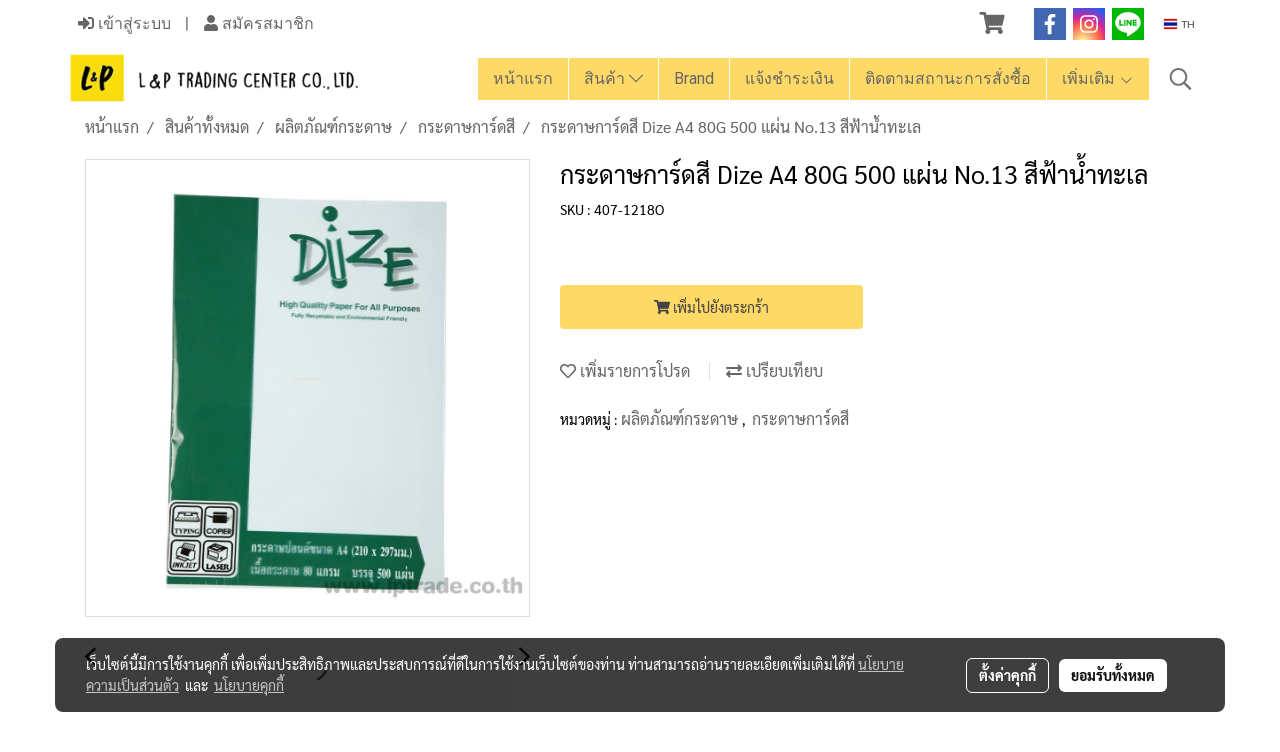

--- FILE ---
content_type: text/html; charset=UTF-8
request_url: https://www.lptrade.co.th/product/29878-28707/%E0%B8%81%E0%B8%A3%E0%B8%B0%E0%B8%94%E0%B8%B2%E0%B8%A9%E0%B8%81%E0%B8%B2%E0%B8%A3%E0%B9%8C%E0%B8%94%E0%B8%AA%E0%B8%B5-dize-a4-80g-500-%E0%B9%81%E0%B8%9C%E0%B9%88%E0%B8%99-no13-%E0%B8%AA%E0%B8%B5%E0%B8%9F%E0%B9%89%E0%B8%B2%E0%B8%99%E0%B9%89%E0%B8%B3%E0%B8%97%E0%B8%B0%E0%B9%80%E0%B8%A5
body_size: 48439
content:
<!doctype html>
<html lang="th-TH">
    <head>
        <meta http-equiv="X-UA-Compatible" content="IE=edge" />
        <meta http-equiv="Content-Type" content="text/html; charset=utf-8" />
        <meta name="description" content="กระดาษปอนด์สี คุณภาพดี เนื้อละเอียด เรียบเนียน
ใช้งานพิมพ์ได้ถึง 2 หน้า
เหมาะสำหรับงานเขียน ถ่ายเอกสาร งานพิมพ์เลเซอร์และอิงค์เจ็ท
สีกระดาษ : ฟ้าน้ำทะเล
กระดาษหนา : 80 แกรม
ขนาดกระดาษ (กว้าง x ยาว) : 210 x 297 มม. (A4)
บรรจุ 500 แผ่น/รีม" />
        <meta name="Keywords" content="" />
        <meta name="viewport" content="width=device-width, initial-scale=1, shrink-to-fit=no" />
                <meta name="apple-mobile-web-app-capable" content="yes">
        <!-- facebook -->
        <meta property="fb:app_id" content="160631041153580" />
                        <meta property="og:type" content="product" />
       
        <meta property="og:title" content="กระดาษการ์ดสี Dize A4 80G 500 แผ่น No.13 สีฟ้าน้ำทะเล" />
        <meta property="og:image" content="https://image.makewebcdn.com/makeweb/m_1200x600/cR3tP63kr/Product04/17_กระดาษการ์ดสี_Dize_A4_80G_500_แผ่น_No_13_สีฟ้าน้ำทะเล.jpg" />
        <meta property="og:description" content="กระดาษปอนด์สี คุณภาพดี เนื้อละเอียด เรียบเนียน
ใช้งานพิมพ์ได้ถึง 2 หน้า
เหมาะสำหรับงานเขียน ถ่ายเอกสาร งานพิมพ์เลเซอร์และอิงค์เจ็ท
สีกระดาษ : ฟ้าน้ำทะเล
กระดาษหนา : 80 แกรม
ขนาดกระดาษ (กว้าง x ยาว) : 210 x 297 มม. (A4)
บรรจุ 500 แผ่น/รีม" />
        <meta property="og:url" content="https://www.lptrade.co.th/product/29878-28707/กระดาษการ์ดสี-dize-a4-80g-500-แผ่น-no13-สีฟ้าน้ำทะเล" />
        <meta property="og:site_name" content="lptrade.co.th" />
        <!-- twitter -->
        <meta name="twitter:card" content="summary_large_image">
        <meta name="twitter:site" content="lptrade.co.th">
        <meta name="twitter:title" content="กระดาษการ์ดสี Dize A4 80G 500 แผ่น No.13 สีฟ้าน้ำทะเล">
        <meta name="twitter:description" content="กระดาษปอนด์สี คุณภาพดี เนื้อละเอียด เรียบเนียน
ใช้งานพิมพ์ได้ถึง 2 หน้า
เหมาะสำหรับงานเขียน ถ่ายเอกสาร งานพิมพ์เลเซอร์และอิงค์เจ็ท
สีกระดาษ : ฟ้าน้ำทะเล
กระดาษหนา : 80 แกรม
ขนาดกระดาษ (กว้าง x ยาว) : 210 x 297 มม. (A4)
บรรจุ 500 แผ่น/รีม">
        <meta name="twitter:image" content="https://image.makewebcdn.com/makeweb/m_1200x600/cR3tP63kr/Product04/17_กระดาษการ์ดสี_Dize_A4_80G_500_แผ่น_No_13_สีฟ้าน้ำทะเล.jpg">
        <meta name="twitter:domain" content="https://www.lptrade.co.th/product/29878-28707/กระดาษการ์ดสี-dize-a4-80g-500-แผ่น-no13-สีฟ้าน้ำทะเล">
        <!-- google -->
                <meta name="generator" content="MakeWebEasy" />
        <!-- Phone number-->
        <meta name="format-detection" content="telephone=no">
                                                <link rel="alternate" href="https://www.lptrade.co.th/product/29878-28707/กระดาษการ์ดสี-dize-a4-80g-500-แผ่น-no13-สีฟ้าน้ำทะเล" hreflang="x-default" />
                    
        <link rel="canonical" href="https://www.lptrade.co.th/product/29878-28707/กระดาษการ์ดสี-dize-a4-80g-500-แผ่น-no13-สีฟ้าน้ำทะเล" />
                    <link rel="shortlink" href="https://www.lptrade.co.th/product/29878-28707/" />
        
                <link rel="apple-touch-icon" sizes="32x32" href="https://image.makewebcdn.com/makeweb/0/cR3tP63kr/attach_file/favicon/favicon_20191028012427-0.ico?v=202508191712" />
        <link rel="shortcut icon" href="https://image.makewebcdn.com/makeweb/0/cR3tP63kr/attach_file/favicon/favicon_20191028012427-0.ico?v=202508191712" type="image/x-icon" />
        <link rel="icon" href="https://image.makewebcdn.com/makeweb/0/cR3tP63kr/attach_file/favicon/favicon_20191028012427-0.ico?v=202508191712" type="image/x-icon" />

        <!-- CSS Main -->
                <link rel="stylesheet" href="https://fonts.googleapis.com/css?family=Open+Sans:300,400,700|Nunito|Lora|Dancing+Script|Satisfy|Fjalla+One|Oswald|Montserrat|Supermarket|Sanchez|Roboto|Quicksand|Pacifico|Raleway|Kanit|Prompt|Trirong|Taviraj|Itim|Chonburi|Mitr|Athiti|Pridi|Maitree|Pattaya|Sriracha|Sarabun|Chakra+Petch|Mali|Bai+Jamjuree|Krub|K2D|Niramit|Charm|Srisakdi|Thasadith|Kodchasan|KoHo|Charmonman|Poppins|Fahkwang|Noto+Sans+Thai|IBM+Plex+Sans+Thai|Noto+Serif+Thai|Noto+Sans+Thai+Looped|IBM+Plex+Sans+Thai+Looped&subset=thai,latin" />
        <link rel="stylesheet" type="text/css" href="https://cloud.makewebstatic.com/makeweb/prod/css/font.min.css?v=202101271138" />
        <link rel="stylesheet" type="text/css" href="https://cloud.makewebstatic.com/makeweb/prod/css/bootstrap.min.css" />
        <link rel="stylesheet" type="text/css" href="https://cloud.makewebstatic.com/makeweb/prod/css/style_mwe.css?v=202508081425" />
        <link rel="stylesheet" type="text/css" href="https://cloud.makewebstatic.com/makeweb/prod/css/style_mwe2.css?v=202508081425" />
                <!-- CSS Page -->
        <link rel="stylesheet" type="text/css" href="https://cloud.makewebstatic.com/makeweb/prod/css/fullcalendar.min.css?v=0" /><link rel="stylesheet" type="text/css" href="https://cloud.makewebstatic.com/makeweb/prod/css/fullcalendar.print.min.css?v=0" media="print" /><link rel="stylesheet" type="text/css" href="https://cloud.makewebstatic.com/makeweb/prod/css/light/homebox_eventcalendar.min.css?v=0" /><link rel="stylesheet" type="text/css" href="https://cloud.makewebstatic.com/makeweb/prod/css/light/page_calendar.min.css?v=0" /><link rel="stylesheet" type="text/css" href="https://cloud.makewebstatic.com/makeweb/prod/css/light/page_faq.min.css?v=202012190947" /><link rel="stylesheet" type="text/css" href="https://cloud.makewebstatic.com/makeweb/prod/css/owl.carousel.min.css?v=202001111111" /><link rel="stylesheet" type="text/css" href="https://cloud.makewebstatic.com/makeweb/prod/css/owl.theme.default.min.css?v=202001111111" /><link rel="stylesheet" type="text/css" href="https://cloud.makewebstatic.com/makeweb/prod/css/perfect-scrollbar.min.css?v=0" /><link rel="stylesheet" type="text/css" href="https://cloud.makewebstatic.com/makeweb/prod/css/magnific-popup.min.css?v=202012190947" /><link rel="stylesheet" type="text/css" href="https://cloud.makewebstatic.com/makeweb/prod/css/circular-loading.css?v=0" /><link rel="stylesheet" type="text/css" href="https://cloud.makewebstatic.com/makeweb/prod/css/hamburgers.min.css?v=0" />        <!-- CSS Main -->
                <link rel="stylesheet" type="text/css" href="https://cloud.makewebstatic.com/makeweb/prod/css/all.min.css?v=202310021145" />
        <!-- byAir -->
        <!-- <link rel="stylesheet" type="text/css" href="https://cloud.makewebstatic.com/makeweb/prod/css/light/theme-system.min.css?v=202306151430" /> -->
        <link rel="stylesheet" type="text/css" href="https://cloud.makewebstatic.com/makeweb/prod/css/light/theme-system.css?v=20260118074436" />
        <link rel="stylesheet" type="text/css" href="https://cloud.makewebstatic.com/makeweb/prod/css/light/theme-system2.css?v=202306151430" />
        <link rel="stylesheet" type="text/css" href="/customer-css/style_cR3tP63kr.min.css?v=1744336739" />
        
        <title>กระดาษการ์ดสี Dize A4 80G 500 แผ่น No.13 สีฟ้าน้ำทะเล</title>

        <!-- JS Main -->
                <script src="https://cdnjs.cloudflare.com/ajax/libs/jquery/3.6.0/jquery.min.js?v=202508191712" integrity="sha384-vtXRMe3mGCbOeY7l30aIg8H9p3GdeSe4IFlP6G8JMa7o7lXvnz3GFKzPxzJdPfGK" crossorigin="anonymous"></script>
        <script type="text/javascript" src="https://cloud.makewebstatic.com/makeweb/prod/js/imagesloaded.min.js?v=1"></script>
        <script type="text/javascript" src="https://cloud.makewebstatic.com/makeweb/prod/js/vue@2_6_11.js?v=202508191712"></script>
                <script type="text/javascript" src="https://www.instagram.com/embed.js" async="true"></script>
        <!-- JS Page -->
                <!-- Script Embed -->
        
        <style>
            #divMWEAds .mweColor{
                color: #28bee3;
            }

            /* #divMWEAds .webFreeColor{
                color: #ffffff;
                background-color: #28bee3;
            }           */

            .webFreeColor { background-color: #28bee3; border-color: #24BEE2; color: #FFFFFF; border-radius: 20px;width: 148px; height: 36px; line-height: normal;}
            .webFreeColor:hover,
            .webFreeColor.active {
                background-color: #09A1E0; border-color: #1EA7C7; color: #FFFFFF;
}
        </style>
    </head>
    <body>
        <!-- Script Embed -->
        
        <!-- <script>
                    </script> -->
        <style type="text/css">
                        .pagination>li>a, .pagination>li>span {
                font-size: 14px;
                color: inherit;
            }
            .dropdown.areacontext.open{
                z-index: 1001 !important;
            }
            .table-responsive table {
                margin-bottom: 20px;
                white-space: nowrap;
            }
            @media only screen and (min-width: 1200px) {
                .table-responsive table {
                    white-space: normal;
                }
            }
            @media only screen and (min-width: 1200px) {
                .section-container > .slimScrollDiv {
                    display: none;
                }
            }
            a[data-mce-href] {
                font-size: inherit;
                font-family: inherit;
                /*color: inherit;*/
            }
            /* areacontext menu */
            .areacontext {
                border: 1px solid rgb(9,10,12);
            }
            .areacontext .btn-primary {
                background: #373e44!important;
                color: #FFF!important;
                border-color: #23292f!important;
                padding: 1px 5px;
                display: block;
            }
            .areacontext > div {
                font-family: Open Sans !important;
                font-size: 12px !important;
            }
            .areacontext ul.dropdown-menu {
                border-radius: 0px !important;
                background: #373E44 !important;
                margin-top: 0px !important;
                border: 1px solid rgb(9,10,12);
                padding: 0px !important;
                min-width: 100px !important;
                transform: translate3d(-1px, 20px, 0px) !important;
            }
            .areacontext ul.dropdown-menu > li > a {
                font-family: "Helvetica Neue",Helvetica,Tahoma !important;
                font-size: 12px !important;
                color: rgb(145, 159, 174) !important;
                padding: 3px 5px !important;
                display: block;
            }
            .areacontext ul.dropdown-menu > li > a:hover {
                background: #262D33 !important;
                color: #FFF !important;
                text-decoration: none;
            }
            /* addition */
            /* facebook like box */
            .fb-like.fb_iframe_widget > span > iframe{
                max-width:none!important
            }
            /* img in table */
            table img {
                max-width:initial!important;
            }
            /* iframe */
            iframe {
                max-width:100%;
            }
            /* pagination */
            .pagination>li>a,.pagination>li>span{
                font-size:14px;color:inherit
            }
            /* table */
            .table-responsive table {
                margin-bottom:20px;
                white-space:nowrap;
            }
            @media only screen and (min-width: 1200px){
                .table-responsive table{
                    white-space:normal
                }
            }
            /* img width and rendering */
            div#section-content img:not(.fill),
            div#section-footer img:not(.fill) {
                overflow:hidden;
                opacity:0;
                -webkit-transition:opacity .3s ease-in-out,-webkit-transform .3s ease-in-out;
                transition:opacity .3s ease-in-out,transform .3s ease-in-out;
                max-width:100%;
            }
            @media (max-width: 768px) {
                body {
                    max-width: 100vw;
                }
            }
            /* force show img */
            .map_outter img {
                opacity: 1 !important;
            }
            /* link in tinymce */
            a[data-mce-href] {
                font-size: inherit;
                font-family: inherit;
            }
            /* top layout */
            nav > #top-area > .container-fluid {
                padding-left: 8px;
                padding-right: 8px;
            }
            nav > #top-area > .row {
                margin: 0;
            }
            nav > #top-area > .row > .col {
                padding: 0;
            }
            .navbar-link {
                display: inline-block;
                padding: 8px;
                border: none;
                margin: 8px 0px;
                vertical-align: middle;
                line-height: 1;
            }
            /*.navbar-fa {
                width: 24px !important;
                height: 24px !important;
            }*/
            .navbar-toggler-icon {
                margin: 0;
                padding: 0;
            }
            .dropdown > .dropdown-toggle > svg {
                transition: all 300ms ease;
                -webkit-transition: all 300ms ease;
                -o-transition: all 300ms ease;
                -ms-transition: all 300ms ease;
            }
            .dropdown.show > .dropdown-toggle > svg {
                transform: rotate(180deg);
                -webkit-transform: rotate(180deg);
                -moz-transform: rotate(180deg);
                -o-transform: rotate(180deg);
            }
            .dropdown-menu > li > .dropdown-toggle > svg {
                transition: all 300ms ease;
                -webkit-transition: all 300ms ease;
                -o-transition: all 300ms ease;
                -ms-transition: all 300ms ease;
            }
            .dropdown-menu > li.show > .dropdown-toggle > svg {
                transform: rotate(90deg);
                -webkit-transform: rotate(90deg);
                -moz-transform: rotate(90deg);
                -o-transform: rotate(90deg);
            }
            /* cart widget */
            nav span.fa-layers.fa-fw > i.navbar-fa + span.fa-layers-counter {
                display: none;
            }
            nav span.fa-layers.fa-fw > svg.navbar-fa + span.fa-layers-counter {
                -webkit-transform: scale(0.75) !important;
                transform: scale(0.75) !important;
                top: -75%;
                right: auto;
                left: 50%;
                -webkit-transform-origin: top center;
                transform-origin: top center;
                display: inline-block;
            }
            /* list style */
            ul {
                margin-bottom: 0 !important;
            }
            li {
                /* list-style: none;*/
            }
            /* hide caret */
            .dropdown-toggle::after{
                display:none!important;
            }
            /* social widget */
            .social-widget {
                display: inline-block;
            }
            .social-widget a {
                font-size: 30px;
                width: 30px;
                height: 30px;
                min-width: 30px;
                min-height: 30px;
            }
            @media (min-width: 401px) {
                .social-widget a {
                    font-size: 36px;
                    width: 36px;
                    height: 36px;
                    min-width: 36px;
                    min-height: 36px;
                }
            }
            .social-widget a svg.fa-twitter {
                margin-right: -1px !important;
            }
            .social-widget a svg.fa-instagram {
                margin-right: 2px !important;
            }
            .social-widget a svg.fa-google-plus-g {
                margin-right: -6px !important;
            }
            .social-widget a svg.fa-youtube {
                margin-right: -3px !important;
            }
            /* vertical align text widget */
            .navbar-text {
                line-height: 150%;
                vertical-align: middle;
                min-height: 50px;
            }
            @media (min-width: 401px) {
                .navbar-text {
                    min-height: 56px;
                }
            }
        </style>

                <!--// ! ------------arrow scroll to top -->
                            <a href="javascript:void(0);" id="toTop" class="back-to-top widget-to-top  " style="display: none; width: 45px !important; height: 45px !important; z-index: 55;">
                <span class="fa-stack" style="font-size: 22px;">
                    <i class="fas fa-circle fa-stack-2x" style="color: #2b2a2a;"></i>
                    <i class="fas fa-arrow-up fa-stack-1x fa-inverse" style="color: #ffffff;"></i>
                </span>
            </a>
               
        <!-- //! facebook messager -->
                <div class="section-container">
            <!-- BoxLoading -->
            <div class="boxLoading" id="boxLoading">
                <div class="loader">
                    <svg class="circular" viewBox="25 25 50 50">
                    <circle class="path" cx="50" cy="50" r="20" fill="none" stroke-width="3" stroke-miterlimit="10"></circle>
                    </svg>
                </div>
            </div>

            <div class="modal fade" tabindex="-1" role="dialog" aria-labelledby="myModalLabel" aria-hidden="true" id="modal_standard"></div>
<div class="modal fade" tabindex="-1" role="dialog" aria-labelledby="myModalLabel" aria-hidden="true" id="modal_popup"></div>
<div class="modal fade" tabindex="-1" role="dialog" aria-labelledby="myModalLabel" aria-hidden="true" id="modal_coupon"></div>

<script type="text/javascript">

    function showModalBS(isClose, path, size) {
        if (size == 'small') {
            var siz = 'sm';
        } else if (size == 'medium') {
            var siz = 'md';
        } else if (size == 'large') {
            var siz = 'lg';
        } else if (size == 'full') {
            var siz = 'full';
        } else if (size == 'cartlogin') {
            var siz = 'modalCartLogin';
        } else if (size === 'addToCartGroupProduct') {
            var siz = 'groupProduct modal-dialog-centered'
        } else if (size === 'addToCart') {
            var siz = 'addToCart modal-dialog-centered'
        } else if (size === 'medium-center') {
            var siz = 'md modal-dialog-centered'
        } else {
            var siz = 'md';
        }

        if (isClose == 1) {
            var backdrop = true;
        } else if (isClose == 0) {
            var backdrop = 'static';
        } else {
            var backdrop = true;
        }
        jQuery('#modal_standard').html('<div class="modal-dialog modal-' + siz + '"><div class="modal-content"><div class="modal-loading text-center"><i class="fas fa-circle-notch fa-spin fa-3x"></i></div></div></div>');
        jQuery('#modal_standard').modal({
            backdrop: backdrop,
            // remote: path,
            show: true,
            keyboard: true
        });
        jQuery('#modal_standard').find('.modal-content').load(path, function (responseText, textStatus, XMLHttpRequest) {
        });
    }

    function showModalPopup(isClose, path) {
        if (isClose == 1) {
            var backdrop = true;
        } else if (isClose == 0) {
            var backdrop = 'static';
        } else {
            var backdrop = true;
        }
        jQuery('#modal_popup').html('<div class="modal-dialog modal-lg"><div class="modal-content"><div class="modal-loading text-center"><i class="fas fa-circle-notch fa-spin fa-3x"></i></div></div></div>');
        jQuery('#modal_popup').modal({
            backdrop: backdrop,
            // remote: path,
            show: true,
            keyboard: true
        });
        jQuery('#modal_popup').find('.modal-content').load(path, function (responseText, textStatus, XMLHttpRequest) {
        });
    }

    function showModalCouponBS(path) {
        jQuery('#modal_coupon').html('<div class="modal-dialog modal-coupon modal-dialog-centered"><div class="modal-content"><div class="modal-loading text-center"><i class="fas fa-circle-notch fa-spin fa-3x"></i></div></div></div>');
        jQuery('#modal_coupon').modal({
            backdrop: true,
            // remote: path,
            show: true,
            keyboard: true
        });
        jQuery('#modal_coupon').find('.modal-content').load(path, function (responseText, textStatus, XMLHttpRequest) {
        });
    }

</script>                        <div class="disabled-filter"></div>
            <div class="section-body ">
                <div id="section-header" class="sps sps--abv">
                    
<style type="text/css">
    @media  only screen and (min-width: 1025px){
        .headerMobile {
            display: none !important;
        }
        .navbar-toggler {
            display: none !important;
        }
        .navbar-expand-xl .navbar-collapse {
            display: flex !important;
            flex-basis: auto;
        }
        .navbar-expand-xl .navbar-nav {
            flex-direction: row;
        }
        .navbar-expand-xl .navbar-nav .nav-link {
            padding-right: 0.5rem;
            padding-left: 0.5rem;
        }
        /* sticky */
        .headerDesktop nav #top-sticky {
            transition: transform 450ms;
            -webkit-transition: transform 450ms;
            -moz-transition: transform 450ms;
            -o-transition: transform 450ms;
        }
        .sps--abv .headerDesktop nav #top-sticky {
            position: relative;
            transform: translate3d(0, 0, 0);
            -webkit-transform: translate3d(0, 0, 0);
            -moz-transform: translate3d(0, 0, 0);
            -ms-transform: translate3d(0, 0, 0);
        }
        .sps--abv .headerDesktop nav #top-mb {
            margin-bottom: 0;
        }
                .sps--abv .headerDesktop nav #top-sticky #cart{
            display: none !important;
        }
                .sps--blw .headerDesktop nav #top-sticky {
            position: fixed;
            top: -56px;
            left: 0;
            right: 0;
            z-index: 1000;
            box-shadow: 0 2px 5px 0 rgba(0,0,0,0.16), 0 2px 10px 0 rgba(0,0,0,0.12);
            -webkit-box-shadow: 0 2px 5px 0 rgba(0,0,0,0.16), 0 2px 10px 0 rgba(0,0,0,0.12);
            -moz-box-shadow: 0 2px 5px 0 rgba(0,0,0,0.16),0 2px 10px 0 rgba(0,0,0,0.12);
            transform: translate3d(0, 56px, 0);
            -webkit-transform: translate3d(0, 56px, 0);
            -moz-transform: translate3d(0, 56px, 0);
            -ms-transform: translate3d(0, 56px, 0);
        }
        .sps--blw .headerDesktop nav #top-mb {
            padding-bottom: 56px;
                    }
        
        .sps--blw .headerDesktop nav #top-sticky #cart{
            display: inline-flex !important
        }

    }
    @media (max-width: 1024px){
        .headerDesktop {
            display: none !important;
        }
        /* sticky */
        .sps--abv .headerMobile nav #top-sticky {
                            position: static;
                    }
        .sps--abv .headerMobile nav #top-mb {
            margin-bottom: 0;
        }
        .sps--blw .headerMobile nav #top-sticky {
            position: fixed;
            top: 0;
            left: 0;
            right: 0;
            z-index: 1000;
            box-shadow: 0 2px 5px 0 rgba(0,0,0,0.16), 0 2px 10px 0 rgba(0,0,0,0.12);
            -webkit-box-shadow: 0 2px 5px 0 rgba(0,0,0,0.16), 0 2px 10px 0 rgba(0,0,0,0.12);
            -moz-box-shadow: 0 2px 5px 0 rgba(0,0,0,0.16),0 2px 10px 0 rgba(0,0,0,0.12);
        }
        .sps--blw .headerMobile nav #top-mb {
            margin-bottom: 56px;
        }
                    .icoMember ,#iconsMember{
                display: none;
            }
                ul.navbar-topmenu.navbar-nav .arrowCollapse{
            transition: transform .3s ease 0s;
        }
         ul.navbar-topmenu.navbar-nav .arrowCollapse > svg{
            transition: transform .3s ease 0s;
        }
    }
    .sb {
        visibility: visible;
        /*position: absolute;
        top: 0;
        left: 0;
        right: 0;
        bottom: 0;

        opacity: 1;
        z-index: 999;
        padding: 0 16px;
        /*margin: 0 16px;*/
    }
    .sb > input {
        /*width: calc(100% - 39px);
        border-top: 0;
        border-left: 0;
        border-right: 0;
        border-bottom: 2px solid #FFF;
        background: #333 !important;
        padding: 6px;
        color: #FFF;
        vertical-align: middle;*/
    }
    .sb > input::placeholder {
        color: #333;
    }
    .sb > input:focus {
        outline: none;
    }
    .aCloseSearchIcon {
        height: 36px;
        padding: 6px 12px;
    }
    #top-sticky > div {
        position: relative;
    }
    div.headerMobile{
        position: relative;
        z-index: 56;
    }
        #divMWEAds {
        bottom: unset;
        width: 100vw !important;
        background: #fff;
        color: #000;
    }
    #divMWEAds:hover {
        background: #fff;
    }
    #topZone {
        padding-top: 0px;
    }
    .marginBot {
        margin-bottom: 0px;
    }

    .headerMobile #divMWEAds {
        font-family: 'DB Heavent' !important; 
        font-size:21px;
        z-index:999999;
    }
    .headerMobile #divMWEAds a {
        font-size: 20px; 
        font-family: 'DB Heavent' !important;
        font-weight: bold;
    }
    @media only screen and (max-width: 400px) {
        .headerMobile #divMWEAds {
            font-size:16px;
        }
        #divMWEAds img {
            max-height: 25px;
            max-width: 25px;
        }
        .headerMobile #divMWEAds a {
            font-size: 16px;
        }
    }
</style>
<div class="headerDesktop">
            <style type="text/css">
    @media (min-width: 1025px) {
        .navbar-brand {
            font-size: 24px !important;
            border: none !important;
            padding: 0;
            margin: auto;
        }
        .navbar-text{
            min-height: 24px;
        }
        .text-truncate{
            width: 100%;
        }
        .text-truncate p{
            margin-bottom: 0;
            line-height: 24px;
        }
        #logotop{
            margin: 5px 0;
            min-height: 50px;
        }
        #menutop{
            margin: 10px 10px 10px 0  !important;
        }
        .topwidget-menu{
            margin: 0 !important;
        }
        .cart-nav{
            margin-top: 0 !important;
        }
                    .sps--blw #top-sticky #logotop{
                /* display: none !important; */
            }
            .sps--blw #top-sticky #logotop .img-logo {
                width: auto;
                max-height: 50px;
            }
                .sps--blw #top-sticky #logotop .img-logo {
            width: auto;
            max-height: 50px;
        }
        #top-sticky #cart2{
            display: none !important;
        }
        .sps--blw #top-sticky #cart2{
            display: inline-flex !important;
        }
    }
</style>
<nav id="topZone" class="navbar-expand-xl">
            <div id="top-bar">
            <div id="top-mb">
                <div class="container">
                    <div class="row align-items-center justify-content-between">
                                                    <div class="col-12 col-sm col-lg-auto">
                                <div id="member" class="hoverOverlay d-inline-flex align-middle my-1">
                                        <ul class="navbar-nav member-nav">
        <li class="nav-item">
            <a class="nav-link" href="/th/member" id="txtLoginMember">
                <i class='fas fa-sign-in-alt icoMember'></i> เข้าสู่ระบบ            </a>
        </li>
        <li class="nav-item" style="font-size: 15px;">
            <span id="sprMember">
                <span id="imgSprMemberLoged"></span>
            </span>
        </li>
        <li class="nav-item">
            <a class="nav-link" href="/th/member/register" id="txtRegisMember">
                <i class="fas fa-user icoMember"></i> สมัครสมาชิก            </a>
        </li>
    </ul>
                                    </div>
                            </div>
                        
                                                    <div class="col-lg-auto">
                                                                                                    <div id="cart" class="hoverOverlay d-inline-flex align-middle my-1">
                                        <style type="text/css">
    .cart-nav{
        margin: 0;
    }
</style>



<a class="navbar-link cart-nav" href="/cart">
    <span class="fa-layers fa-fw navbar-fa2">
        <i class="fas fa-shopping-cart fa-fw navbar-fa2 puIconsCart"></i>
            <span class="widgetCartNumber d-none">0</span>
    </span>
</a>
                                    </div>
                                                                                                                                    <div id="socialnetwork" class="hoverOverlay d-inline-flex align-middle my-1">
                                        <div class="d-inline">
    <style>
        .social-widget .faco-top svg:first-child {
            width: 32px;
            height: 32px;
        }
        .LineSocial a svg:first-child {
            font-size: 10px;
        }
    </style>
<style>
    .empty {
        padding-top: 15px;
        padding-right: 22px;
        padding-bottom: 12px;
        padding-left: 29px;
    }
    .wechatSocial{
        cursor: pointer;
    }
    .pointer-none {
        pointer-events: none;
    }
</style>
<div class="social-widget">
                <a class="faco-top fa-layers fa-fw facebookSocial" target="_blank" href="https://www.facebook.com/lptrade.co.th " style="">
            <i class="fas fa-square-full colorFacebookBG pointer-none"></i>
            <i class="fa-inverse fab fa-facebook-f colorFacebook pointer-none" data-fa-transform="shrink-7"></i>
        </a>
                    <a class="faco-top fa-layers fa-fw instagramSocial" target="_blank" href="https://www.instagram.com/lptrading/" style="">
            <i class="fas fa-square-full colorInstagramBG pointer-none"></i>
            <i class="fa-inverse fab fa-instagram colorInstagram pointer-none" data-fa-transform="shrink-7"></i>
        </a>
                            <a class="faco-top fa-layers fa-fw LineSocial" target="_blank" href="http://line.me/ti/p/@965mkvri " style="">
            <i class="fas fa-square-full colorLineBG pointer-none"></i>
            <i class="fa-inverse fab fa-line colorLine pointer-none" data-fa-transform="grow-1.8" data-fa-mask="fas fa-circle"></i>
        </a>
    
    
    </div>
<script type="text/javascript">

    jQuery(".wechatSocial").click(function () {
        window.parent.showModalBS(1, '/include/social/dialogSettingSocialcontroller.php?menu=wechatqrcode', 'medium', 1);
    });
    
</script></div>
                                    </div>
                                                                                                                                    <div id="languagetab" class="hoverOverlay d-inline-flex align-middle my-1">
                                        <style type="text/css">
    .headerDesktop .topwidget-lang .dropdown-menu.dropdown-menu-right.show{
        padding: 0;
        border-radius: .25rem;
        transform: translate3d(0px, 40px, 0px) !important;
    }
    .headerDesktop .topwidget-lang ul, .topwidget-lang li {
        min-width: 1px;
        border-radius: 0;
    }
    .headerMobile .topwidget-lang {
    }
    .headerMobile .topwidget-lang ul, .topwidget-lang li {
        min-width: 1px;
        width: 100%;
        border-radius: 0;
    }
    .headerDesktop .topwidget-lang #chooseLanguage{
        line-height: 24px;
    }
    .flag-icon{
        box-shadow : 0px 0px 2px 0px rgb(0 0 0 / 25%);
    }
</style>
<div class="topwidget-lang">
    <ul class="navbar-nav">
        <li class="nav-item dropdown">
                                                <a data-toggle="dropdown" class="dropdown-toggle aLanguage nav-link" id="chooseLanguage" href="javascript:void(0)">
                        <i class="flag-icon flag-icon-th"></i>
                        TH                     </a>
                                                </li>
    </ul>
</div>                                    </div>
                                                            </div>
                                            </div>
                </div>
            </div>
        </div>
    
            <div id="top-area">
            <div id="top-sticky">
                <div class="container">
                                            <div class="collapse topSearchBar">
                            <div class="topSearchBarInner">
                                <div class="input-group mb-3">
                                    <input type="text" class="form-control textStringSearchTopWidget" placeholder="ใส่คำค้นหาของคุณ...">
                                    <div class="input-group-append">
                                        <button class="btn border-left-0 rounded-right btn-outline-secondary btnSearchTopWidget" type="button"><i class="fas fa-search"></i></button>
                                    </div>
                                </div>
                            </div>
                        </div>
                                        <div class="row no-gutters ">
                                                    <div class="col col-lg d-lg-inline-flex">
                                <div id="logotop" class="hoverOverlay d-inline-flex align-middle">
                                    <span class="navbar-brand">
                                        <a href="/" style="text-decoration: none;">
                                                <style> 
        @media (min-width: 1025px){ 
            .img-logo { 
                                                                                    } 
        } 
    </style>
    <img src="https://image.makewebcdn.com/makeweb/m_1920x0/cR3tP63kr/BRAND/L_P_logo_3800x96px_3.png?v=202405291424" alt="logo" title="logo" class="d-inline-block img-logo"/>
                                        </a>
                                    </span>
                                </div>
                            </div>
                                                                            <div class="col-12 col-lg-auto d-lg-inline-flex align-items-center">
                                                                    <div id="menutop" class="hoverOverlay d-inline-flex">
                                        <div class="collapse navbar-collapse">
                                            <style type="text/css">
    .topwidget-menu .navbar-nav .dropdown-menu {
        padding: 0;
        margin: 0;
    }
    .topwidget-menu .navbar-nav .dropdown-menu.hidden {
        visibility: hidden;
    }
    /*PC hack to hover*/
    @media (min-width: 1025px) {
        ul.navbar-topmenu.navbar-nav > li.nav-item:hover > .dropdown-menu{
            display:block !important;
        }
        ul.navbar-topmenu.navbar-nav > li.nav-item > ul.dropdown-menu li:hover > .dropdown-menu{
            display:block !important;
        }
        ul.navbar-topmenu.navbar-nav ul{
            box-shadow: 0 6px 12px rgba(0,0,0,0.175);
        }
        .topwidget-menu {
            margin: 10px;
        }
        ul.dropdown-menu.dropdown-menu-right{
            left: unset;
            right:0;
        }
        .dropdownfix-menu-right {
            right:100% !important;
            left:auto !important;
        }
        .public-topmenu .dropdown-menu-right .fa-chevron-right {
            transform: rotate(180deg);
            left: 0;
            position: absolute;
            top: 12px;
        }
        .public-topmenu .dropdown-menu-right .fa-chevron-down{
            transform: rotate(90deg);
            left: 0;
            position: absolute;
            top: 12px;
        }
        .more.hidden{
            display:none;
        }
        .public-topmenu .dropdown-menu:not(.dropdown-menu-right) .fa-chevron-down{
            transform: rotate(-90deg);
        }
        ul.navbar-topmenu.navbar-nav > li.nav-item ul{
            position: absolute;
        }
        .public-topmenu .topmenuLg{
            border-right:none !important;
        }
    }
    /* tablet*/
    @media only screen and (min-width: 768px) and (max-width: 1112px) {
        ul.navbar-topmenu.navbar-nav ul{
            box-shadow: 0 6px 12px rgba(0,0,0,0.175);
        }
    }
    /*mobile tablet*/
    @media  only screen and (max-width: 1024px) {
        
        ul.navbar-topmenu .abl1 .arrowCollapse,
        ul.navbar-topmenu .abl2 .arrowCollapse{
            position: absolute;
            right: 20px !important;
            top: 25%;
            text-align: center;
            height: 16px;
        }
        ul.navbar-topmenu.navbar-nav a{
            text-align: left !important;
            white-space: normal;
        }
        ul.navbar-topmenu.navbar-nav .fa-chevron-down{
                        transition: all .3s ease 0s;
            -ms-transition: all .3s ease 0s;
            -webkit-transition: all .3s ease 0s;
            -moz-transition: all .3s ease 0s;
        }
        ul.navbar-topmenu.navbar-nav .fa-chevron-right{
                         transform: rotate(90deg);
            transition: all .3s ease 0s;
            -ms-transition: all .3s ease 0s;
            -webkit-transition: all .3s ease 0s;
            -moz-transition: all .3s ease 0s;
           /* width: 15px;
            height: 15px; */
        }
        
        ul.navbar-topmenu.navbar-nav span.arrowCollapse > .fa-chevron-right{
            right: 12px;
            top: 27%;
        }

        ul.navbar-topmenu.navbar-nav a{
            word-wrap: break-word;
        }
        ul.navbar-topmenu.navbar-nav .more{
            display:none !important;
        }
        .public-topmenu .dropdown.show > a > .arrowCollapse{
            transform: rotate(180deg);
            -ms-transform: rotate(180deg);
            -webkit-transform: rotate(180deg);
            -moz-transform: rotate(180deg);
        }
        .public-topmenu ul.dropdown-menu.show > li.show:not(.dropdown) > a > svg.fa-chevron-right{
            transform: rotate(270deg);
            -ms-transform: rotate(270deg);
            -webkit-transform: rotate(270deg);
            -moz-transform: rotate(270deg);
        }
        .public-topmenu li.show:not(.dropdown) > a > .arrowCollapse > svg{
            transform: rotate(270deg);
            -ms-transform: rotate(270deg);
            -webkit-transform: rotate(270deg);
            -moz-transform: rotate(270deg);
        }
        ul.navbar-topmenu.navbar-nav > li > ul > li > a {
            padding-left: 30px !important;
        }
        ul.navbar-topmenu.navbar-nav ul ul a {
            padding-left: 45px !important;
        }
    }
</style>
<div class="topwidget-menu">
    <ul class="navbar-nav navbar-topmenu public-topmenu">
                                    <li class="nav-item ">
                    <a class="nav-link abl1"  data-onhome="home" href="/" target="_self">
                        หน้าแรก                    </a>
                </li>
                                                <li class="nav-item dropdown ">
                    <a class="nav-link abl1"   href="javascript:void(0);" target="_self" style="position: relative;">
                        สินค้า                                                    <span class="arrowCollapse">
                                <i class="fal fa-chevron-down"></i>
                            </span>
                                            </a>
                    <ul class="dropdown-menu">
                                                                                    <li>
                                    <a class="nav-link dropdown-item abl2"    href="https://www.lptrade.co.th/category/97/%E0%B8%AD%E0%B8%B8%E0%B8%9B%E0%B8%81%E0%B8%A3%E0%B8%93%E0%B9%8C%E0%B8%81%E0%B8%B2%E0%B8%A3%E0%B9%80%E0%B8%82%E0%B8%B5%E0%B8%A2%E0%B8%99" target="_self" style="position: relative;">
                                        อุปกรณ์การเขียน                                                                                    <span class="arrowCollapse">
                                                <i class="fal fa-chevron-right fa-xs fa-fw"></i>
                                            </span>
                                                                            </a>
                                    <ul class="dropdown-menu">
                                                                                                                                    <li>
                                                    <a class="nav-link dropdown-item abl2"    href="https://www.lptrade.co.th/category/97/9/%E0%B8%9B%E0%B8%B2%E0%B8%81%E0%B8%81%E0%B8%B2%E0%B8%A5%E0%B8%B9%E0%B8%81%E0%B8%A5%E0%B8%B7%E0%B9%88%E0%B8%99" target="_self">
                                                        ปากกาลูกลื่น                                                    </a>
                                                </li>
                                                                                                                                                                                <li>
                                                    <a class="nav-link dropdown-item abl2"    href="https://www.lptrade.co.th/category/97/10/%E0%B8%9B%E0%B8%B2%E0%B8%81%E0%B8%81%E0%B8%B2%E0%B8%AB%E0%B8%A1%E0%B8%B6%E0%B8%81%E0%B9%80%E0%B8%88%E0%B8%A5" target="_self">
                                                        ปากกาหมึกเจล                                                    </a>
                                                </li>
                                                                                                                                                                                <li>
                                                    <a class="nav-link dropdown-item abl2"    href="https://www.lptrade.co.th/category/97/11/%E0%B8%9B%E0%B8%B2%E0%B8%81%E0%B8%81%E0%B8%B2%E0%B8%AB%E0%B8%B1%E0%B8%A7%E0%B9%80%E0%B8%82%E0%B9%87%E0%B8%A1" target="_self">
                                                        ปากกาหัวเข็ม                                                    </a>
                                                </li>
                                                                                                                                                                                <li>
                                                    <a class="nav-link dropdown-item abl2"    href="https://www.lptrade.co.th/category/97/12/%E0%B8%9B%E0%B8%B2%E0%B8%81%E0%B8%81%E0%B8%B2%E0%B9%80%E0%B8%99%E0%B9%89%E0%B8%99%E0%B8%82%E0%B9%89%E0%B8%AD%E0%B8%84%E0%B8%A7%E0%B8%B2%E0%B8%A1" target="_self">
                                                        ปากกาเน้นข้อความ                                                    </a>
                                                </li>
                                                                                                                                                                                <li>
                                                    <a class="nav-link dropdown-item abl2"    href="https://www.lptrade.co.th/category/97/796/%E0%B8%9B%E0%B8%B2%E0%B8%81%E0%B8%81%E0%B8%B2%E0%B8%A1%E0%B8%B2%E0%B8%A3%E0%B9%8C%E0%B8%84%E0%B9%80%E0%B8%81%E0%B8%AD%E0%B8%A3%E0%B9%8C" target="_self">
                                                        ปากกามาร์คเกอร์                                                    </a>
                                                </li>
                                                                                                                                                                                <li>
                                                    <a class="nav-link dropdown-item abl2"    href="https://www.lptrade.co.th/category/97/797/%E0%B8%9B%E0%B8%B2%E0%B8%81%E0%B8%81%E0%B8%B2%E0%B9%84%E0%B8%A7%E0%B8%97%E0%B9%8C%E0%B8%9A%E0%B8%AD%E0%B8%A3%E0%B9%8C%E0%B8%94" target="_self">
                                                        ปากกาไวท์บอร์ด                                                    </a>
                                                </li>
                                                                                                                                                                                <li>
                                                    <a class="nav-link dropdown-item abl2"    href="https://www.lptrade.co.th/category/97/798/%E0%B8%9B%E0%B8%B2%E0%B8%81%E0%B8%81%E0%B8%B2%E0%B8%9E%E0%B8%A3%E0%B9%89%E0%B8%AD%E0%B8%A1%E0%B9%81%E0%B8%97%E0%B9%88%E0%B8%99" target="_self">
                                                        ปากกาพร้อมแท่น                                                    </a>
                                                </li>
                                                                                                                                                                                <li>
                                                    <a class="nav-link dropdown-item abl2"    href="https://www.lptrade.co.th/category/97/949/%E0%B8%9B%E0%B8%B2%E0%B8%81%E0%B8%81%E0%B8%B2%E0%B9%80%E0%B8%82%E0%B8%B5%E0%B8%A2%E0%B8%99%E0%B9%81%E0%B8%9C%E0%B9%88%E0%B8%99%E0%B9%83%E0%B8%AA" target="_self">
                                                        ปากกาเขียนแผ่นใส                                                    </a>
                                                </li>
                                                                                                                                                                                <li>
                                                    <a class="nav-link dropdown-item abl2"    href="https://www.lptrade.co.th/category/97/950/%E0%B8%9B%E0%B8%B2%E0%B8%81%E0%B8%81%E0%B8%B2%E0%B9%80%E0%B8%82%E0%B8%B5%E0%B8%A2%E0%B8%99%E0%B9%81%E0%B8%9C%E0%B9%88%E0%B8%99%E0%B8%8B%E0%B8%B5%E0%B8%94%E0%B8%B5" target="_self">
                                                        ปากกาเขียนแผ่นซีดี                                                    </a>
                                                </li>
                                                                                                                                                                                <li>
                                                    <a class="nav-link dropdown-item abl2"    href="https://www.lptrade.co.th/category/97/951/%E0%B8%9B%E0%B8%B2%E0%B8%81%E0%B8%81%E0%B8%B2%E0%B9%80%E0%B8%A1%E0%B8%88%E0%B8%B4%E0%B8%81" target="_self">
                                                        ปากกาเมจิก                                                    </a>
                                                </li>
                                                                                                                                                                                <li>
                                                    <a class="nav-link dropdown-item abl2"    href="https://www.lptrade.co.th/category/97/952/%E0%B8%9B%E0%B8%B2%E0%B8%81%E0%B8%81%E0%B8%B2%E0%B9%80%E0%B8%9E%E0%B9%89%E0%B8%99%E0%B8%97%E0%B9%8C" target="_self">
                                                        ปากกาเพ้นท์                                                    </a>
                                                </li>
                                                                                                                                                                                <li>
                                                    <a class="nav-link dropdown-item abl2"    href="https://www.lptrade.co.th/category/97/953/%E0%B8%9B%E0%B8%B2%E0%B8%81%E0%B8%81%E0%B8%B2%E0%B8%A5%E0%B8%9A%E0%B8%84%E0%B8%B3%E0%B8%9C%E0%B8%B4%E0%B8%94" target="_self">
                                                        ปากกาลบคำผิด,เทปลบคำผิด                                                    </a>
                                                </li>
                                                                                                                                                                                <li>
                                                    <a class="nav-link dropdown-item abl2"    href="https://www.lptrade.co.th/category/97/954/%E0%B8%94%E0%B8%B4%E0%B8%99%E0%B8%AA%E0%B8%AD%E0%B9%84%E0%B8%AA%E0%B9%89%E0%B8%94%E0%B8%B4%E0%B8%99%E0%B8%AA%E0%B8%AD%E0%B8%A2%E0%B8%B2%E0%B8%87%E0%B8%A5%E0%B8%9A" target="_self">
                                                        ดินสอ,ไส้ดินสอ,ยางลบ                                                    </a>
                                                </li>
                                                                                                                                                                                <li>
                                                    <a class="nav-link dropdown-item abl2"    href="https://www.lptrade.co.th/category/97/955/%E0%B8%AB%E0%B8%A1%E0%B8%B6%E0%B8%81%E0%B9%80%E0%B8%95%E0%B8%B4%E0%B8%A1%E0%B8%9B%E0%B8%B2%E0%B8%81%E0%B8%81%E0%B8%B2" target="_self">
                                                        หมึกเติมปากกา                                                    </a>
                                                </li>
                                                                                                                                                                                <li>
                                                    <a class="nav-link dropdown-item abl2"    href="https://www.lptrade.co.th/category/97/956/%E0%B9%80%E0%B8%84%E0%B8%A3%E0%B8%B7%E0%B9%88%E0%B8%AD%E0%B8%87%E0%B9%80%E0%B8%AB%E0%B8%A5%E0%B8%B2%E0%B8%94%E0%B8%B4%E0%B8%99%E0%B8%AA%E0%B8%AD" target="_self">
                                                        เครื่องเหลาดินสอ                                                    </a>
                                                </li>
                                                                                                                        </ul>
                                </li>
                                                                                                                <li>
                                    <a class="nav-link dropdown-item abl2"    href="https://www.lptrade.co.th/category/98/%E0%B8%AD%E0%B8%B8%E0%B8%9B%E0%B8%81%E0%B8%A3%E0%B8%93%E0%B9%8C%E0%B8%AA%E0%B8%B3%E0%B8%99%E0%B8%B1%E0%B8%81%E0%B8%87%E0%B8%B2%E0%B8%99%E0%B9%80%E0%B8%9A%E0%B9%87%E0%B8%94%E0%B9%80%E0%B8%95%E0%B8%A5%E0%B9%87%E0%B8%94" target="_self" style="position: relative;">
                                        อุปกรณ์สำนักงานเบ็ดเตล็ด                                                                                    <span class="arrowCollapse">
                                                <i class="fal fa-chevron-right fa-xs fa-fw"></i>
                                            </span>
                                                                            </a>
                                    <ul class="dropdown-menu">
                                                                                                                                    <li>
                                                    <a class="nav-link dropdown-item abl2"    href="https://www.lptrade.co.th/category/98/1301/%E0%B9%80%E0%B8%84%E0%B8%A3%E0%B8%B7%E0%B9%88%E0%B8%AD%E0%B8%87%E0%B9%80%E0%B8%A2%E0%B9%87%E0%B8%9A%E0%B8%81%E0%B8%A3%E0%B8%B0%E0%B8%94%E0%B8%B2%E0%B8%A9" target="_self">
                                                        เครื่องเย็บกระดาษ                                                    </a>
                                                </li>
                                                                                                                                                                                <li>
                                                    <a class="nav-link dropdown-item abl2"    href="https://www.lptrade.co.th/category/98/1353/%E0%B8%A5%E0%B8%A7%E0%B8%94%E0%B9%80%E0%B8%A2%E0%B9%87%E0%B8%9A%E0%B8%81%E0%B8%A3%E0%B8%B0%E0%B8%94%E0%B8%B2%E0%B8%A9" target="_self">
                                                        ลวดเย็บกระดาษ                                                    </a>
                                                </li>
                                                                                                                                                                                <li>
                                                    <a class="nav-link dropdown-item abl2"    href="https://www.lptrade.co.th/category/98/1354/%E0%B8%97%E0%B8%B5%E0%B9%88%E0%B8%96%E0%B8%AD%E0%B8%99%E0%B8%A5%E0%B8%A7%E0%B8%94%E0%B9%80%E0%B8%A2%E0%B9%87%E0%B8%9A" target="_self">
                                                        ที่ถอนลวดเย็บ                                                    </a>
                                                </li>
                                                                                                                                                                                <li>
                                                    <a class="nav-link dropdown-item abl2"    href="https://www.lptrade.co.th/category/98/1355/%E0%B9%80%E0%B8%84%E0%B8%A3%E0%B8%B7%E0%B9%88%E0%B8%AD%E0%B8%87%E0%B9%80%E0%B8%88%E0%B8%B2%E0%B8%B0%E0%B8%81%E0%B8%A3%E0%B8%B0%E0%B8%94%E0%B8%B2%E0%B8%A9" target="_self">
                                                        เครื่องเจาะกระดาษ                                                    </a>
                                                </li>
                                                                                                                                                                                <li>
                                                    <a class="nav-link dropdown-item abl2"    href="https://www.lptrade.co.th/category/98/1356/%E0%B8%81%E0%B8%A3%E0%B8%A3%E0%B9%84%E0%B8%81%E0%B8%A3" target="_self">
                                                        กรรไกร                                                    </a>
                                                </li>
                                                                                                                                                                                <li>
                                                    <a class="nav-link dropdown-item abl2"    href="https://www.lptrade.co.th/category/98/1357/%E0%B8%A1%E0%B8%B5%E0%B8%94%E0%B8%84%E0%B8%B1%E0%B8%95%E0%B9%80%E0%B8%95%E0%B8%AD%E0%B8%A3%E0%B9%8C" target="_self">
                                                        มีดคัตเตอร์                                                    </a>
                                                </li>
                                                                                                                                                                                <li>
                                                    <a class="nav-link dropdown-item abl2"    href="https://www.lptrade.co.th/category/98/1358/%E0%B9%83%E0%B8%9A%E0%B8%A1%E0%B8%B5%E0%B8%94%E0%B8%84%E0%B8%B1%E0%B8%95%E0%B9%80%E0%B8%95%E0%B8%AD%E0%B8%A3%E0%B9%8C" target="_self">
                                                        ใบมีดคัตเตอร์                                                    </a>
                                                </li>
                                                                                                                                                                                <li>
                                                    <a class="nav-link dropdown-item abl2"    href="https://www.lptrade.co.th/category/98/1359/%E0%B9%81%E0%B8%9C%E0%B9%88%E0%B8%99%E0%B8%A2%E0%B8%B2%E0%B8%87%E0%B8%A3%E0%B8%AD%E0%B8%87%E0%B8%95%E0%B8%B1%E0%B8%94" target="_self">
                                                        แผ่นยางรองตัด                                                    </a>
                                                </li>
                                                                                                                                                                                <li>
                                                    <a class="nav-link dropdown-item abl2"    href="https://www.lptrade.co.th/category/98/1360/%E0%B9%81%E0%B8%97%E0%B9%88%E0%B8%99%E0%B8%95%E0%B8%B1%E0%B8%94%E0%B8%81%E0%B8%A3%E0%B8%B0%E0%B8%94%E0%B8%B2%E0%B8%A9" target="_self">
                                                        แท่นตัดกระดาษ                                                    </a>
                                                </li>
                                                                                                                                                                                <li>
                                                    <a class="nav-link dropdown-item abl2"    href="https://www.lptrade.co.th/category/98/1361/%E0%B9%84%E0%B8%A1%E0%B9%89%E0%B8%9A%E0%B8%A3%E0%B8%A3%E0%B8%97%E0%B8%B1%E0%B8%94%E0%B8%9F%E0%B8%B8%E0%B8%95%E0%B9%80%E0%B8%AB%E0%B8%A5%E0%B9%87%E0%B8%81" target="_self">
                                                        ไม้บรรทัด,ฟุตเหล็ก                                                    </a>
                                                </li>
                                                                                                                                                                                <li>
                                                    <a class="nav-link dropdown-item abl2"    href="https://www.lptrade.co.th/category/98/1362/%E0%B8%A5%E0%B8%A7%E0%B8%94%E0%B9%80%E0%B8%AA%E0%B8%B5%E0%B8%A2%E0%B8%9A%E0%B8%81%E0%B8%A3%E0%B8%B0%E0%B8%94%E0%B8%B2%E0%B8%A9" target="_self">
                                                        ลวดเสียบกระดาษ                                                    </a>
                                                </li>
                                                                                                                                                                                <li>
                                                    <a class="nav-link dropdown-item abl2"    href="https://www.lptrade.co.th/category/98/1363/%E0%B8%84%E0%B8%A5%E0%B8%B4%E0%B8%9B%E0%B8%94%E0%B8%B3" target="_self">
                                                        คลิปดำ                                                    </a>
                                                </li>
                                                                                                                                                                                <li>
                                                    <a class="nav-link dropdown-item abl2"    href="https://www.lptrade.co.th/category/98/1364/%E0%B9%80%E0%B8%84%E0%B8%A3%E0%B8%B7%E0%B9%88%E0%B8%AD%E0%B8%87%E0%B8%9E%E0%B8%B4%E0%B8%A1%E0%B8%9E%E0%B9%8C%E0%B8%A3%E0%B8%B2%E0%B8%84%E0%B8%B2" target="_self">
                                                        เครื่องพิมพ์ราคา                                                    </a>
                                                </li>
                                                                                                                                                                                <li>
                                                    <a class="nav-link dropdown-item abl2"    href="https://www.lptrade.co.th/category/98/1365/%E0%B8%95%E0%B8%A3%E0%B8%B2%E0%B8%A2%E0%B8%B2%E0%B8%87%E0%B8%AA%E0%B8%B3%E0%B9%80%E0%B8%A3%E0%B9%87%E0%B8%88%E0%B8%A3%E0%B8%B9%E0%B8%9B" target="_self">
                                                        ตรายางสำเร็จรูป                                                    </a>
                                                </li>
                                                                                                                                                                                <li>
                                                    <a class="nav-link dropdown-item abl2"    href="https://www.lptrade.co.th/category/98/1366/%E0%B8%97%E0%B8%B5%E0%B9%88%E0%B9%81%E0%B8%82%E0%B8%A7%E0%B8%99%E0%B8%95%E0%B8%A3%E0%B8%B2%E0%B8%A2%E0%B8%B2%E0%B8%87%E0%B8%AB%E0%B8%A1%E0%B8%B6%E0%B8%81%E0%B9%80%E0%B8%95%E0%B8%B4%E0%B8%A1%E0%B8%95%E0%B8%A3%E0%B8%B2%E0%B8%A2%E0%B8%B2%E0%B8%87" target="_self">
                                                        ที่แขวนตรายาง,หมึกเติมตรายาง                                                    </a>
                                                </li>
                                                                                                                                                                                <li>
                                                    <a class="nav-link dropdown-item abl2"    href="https://www.lptrade.co.th/category/98/1367/%E0%B9%81%E0%B8%97%E0%B9%88%E0%B8%99%E0%B8%9B%E0%B8%A3%E0%B8%B0%E0%B8%97%E0%B8%B1%E0%B8%9A%E0%B8%95%E0%B8%A3%E0%B8%B2" target="_self">
                                                        แท่นประทับตรา,หมึกเติมแท่นประทับตรา                                                    </a>
                                                </li>
                                                                                                                                                                                <li>
                                                    <a class="nav-link dropdown-item abl2"    href="https://www.lptrade.co.th/category/98/1368/%E0%B9%80%E0%B8%84%E0%B8%A3%E0%B8%B7%E0%B9%88%E0%B8%AD%E0%B8%87%E0%B8%95%E0%B8%B5%E0%B9%80%E0%B8%9A%E0%B8%AD%E0%B8%A3%E0%B9%8C" target="_self">
                                                        เครื่องตีเบอร์,หมึกเติมเครื่องตีเบอร์                                                    </a>
                                                </li>
                                                                                                                                                                                <li>
                                                    <a class="nav-link dropdown-item abl2"    href="https://www.lptrade.co.th/category/98/1409/%E0%B8%89%E0%B8%B2%E0%B8%81%E0%B8%81%E0%B8%B1%E0%B9%89%E0%B8%99%E0%B8%AB%E0%B8%99%E0%B8%B1%E0%B8%87%E0%B8%AA%E0%B8%B7%E0%B8%AD" target="_self">
                                                        ฉากกั้นหนังสือ                                                    </a>
                                                </li>
                                                                                                                                                                                <li>
                                                    <a class="nav-link dropdown-item abl2"    href="https://www.lptrade.co.th/category/98/1411/%E0%B8%81%E0%B8%A5%E0%B9%88%E0%B8%AD%E0%B8%87%E0%B9%83%E0%B8%AA%E0%B9%88%E0%B8%99%E0%B8%B2%E0%B8%A1%E0%B8%9A%E0%B8%B1%E0%B8%95%E0%B8%A3" target="_self">
                                                        กล่อง,สมุดใส่นามบัตร                                                    </a>
                                                </li>
                                                                                                                                                                                <li>
                                                    <a class="nav-link dropdown-item abl2"    href="https://www.lptrade.co.th/category/98/1421/%E0%B8%9A%E0%B8%B1%E0%B8%95%E0%B8%A3%E0%B8%95%E0%B8%B4%E0%B8%94%E0%B8%AB%E0%B8%99%E0%B9%89%E0%B8%B2%E0%B8%AD%E0%B8%81%E0%B8%84%E0%B8%A5%E0%B8%B4%E0%B8%9B%E0%B8%95%E0%B8%B4%E0%B8%94%E0%B8%9A%E0%B8%B1%E0%B8%95%E0%B8%A3" target="_self">
                                                        บัตรติดหน้าอก,คลิปติดบัตร                                                    </a>
                                                </li>
                                                                                                                                                                                <li>
                                                    <a class="nav-link dropdown-item abl2"    href="https://www.lptrade.co.th/category/98/1422/%E0%B8%AD%E0%B8%B8%E0%B8%9B%E0%B8%81%E0%B8%A3%E0%B8%93%E0%B9%8C%E0%B8%AA%E0%B8%B3%E0%B8%99%E0%B8%B1%E0%B8%81%E0%B8%87%E0%B8%B2%E0%B8%99%E0%B9%80%E0%B8%9A%E0%B9%87%E0%B8%94%E0%B9%80%E0%B8%95%E0%B8%A5%E0%B9%87%E0%B8%AD%E0%B8%94%E0%B8%AD%E0%B8%B7%E0%B9%88%E0%B8%99%E0%B9%86" target="_self">
                                                        อุปกรณ์สำนักงานเบ็ดเตล็ดอื่นๆ                                                    </a>
                                                </li>
                                                                                                                        </ul>
                                </li>
                                                                                                                <li>
                                    <a class="nav-link dropdown-item abl2"    href="https://www.lptrade.co.th/category/4204/%E0%B8%81%E0%B8%B2%E0%B8%A7-%E0%B9%80%E0%B8%97%E0%B8%9B-%E0%B8%AD%E0%B8%B8%E0%B8%9B%E0%B8%81%E0%B8%A3%E0%B8%93%E0%B9%8C%E0%B9%80%E0%B8%9E%E0%B8%B7%E0%B9%88%E0%B8%AD%E0%B8%81%E0%B8%B2%E0%B8%A3%E0%B8%9A%E0%B8%A3%E0%B8%A3%E0%B8%88%E0%B8%B8" target="_self" style="position: relative;">
                                        กาว เทป อุปกรณ์เพื่อการบรรจุ                                                                                    <span class="arrowCollapse">
                                                <i class="fal fa-chevron-right fa-xs fa-fw"></i>
                                            </span>
                                                                            </a>
                                    <ul class="dropdown-menu">
                                                                                                                                    <li>
                                                    <a class="nav-link dropdown-item abl2"    href="https://www.lptrade.co.th/category/4204/1429/%E0%B8%81%E0%B8%B2%E0%B8%A7" target="_self">
                                                        กาวแท่ง,กาวน้ำ,กาวดินน้ำมัน                                                    </a>
                                                </li>
                                                                                                                                                                                <li>
                                                    <a class="nav-link dropdown-item abl2"    href="https://www.lptrade.co.th/category/4204/1430/%E0%B9%80%E0%B8%97%E0%B8%9B%E0%B9%83%E0%B8%AA" target="_self">
                                                        เทปใส                                                    </a>
                                                </li>
                                                                                                                                                                                <li>
                                                    <a class="nav-link dropdown-item abl2"    href="https://www.lptrade.co.th/category/4204/1431/%E0%B9%80%E0%B8%97%E0%B8%9B%E0%B9%82%E0%B8%AD%E0%B8%9E%E0%B8%B5%E0%B8%9E%E0%B8%B5" target="_self">
                                                        เทปโอพีพี                                                    </a>
                                                </li>
                                                                                                                                                                                <li>
                                                    <a class="nav-link dropdown-item abl2"    href="https://www.lptrade.co.th/category/4204/1432/%E0%B9%80%E0%B8%97%E0%B8%9B%E0%B8%81%E0%B8%B2%E0%B8%A7-2-%E0%B8%AB%E0%B8%99%E0%B9%89%E0%B8%B2" target="_self">
                                                        เทปกาว 2 หน้า                                                     </a>
                                                </li>
                                                                                                                                                                                <li>
                                                    <a class="nav-link dropdown-item abl2"    href="https://www.lptrade.co.th/category/4204/1433/%E0%B9%80%E0%B8%97%E0%B8%9B%E0%B9%82%E0%B8%9F%E0%B8%A1" target="_self">
                                                        เทปโฟม                                                    </a>
                                                </li>
                                                                                                                                                                                <li>
                                                    <a class="nav-link dropdown-item abl2"    href="https://www.lptrade.co.th/category/4204/1434/%E0%B9%80%E0%B8%97%E0%B8%9B%E0%B8%81%E0%B8%B2%E0%B8%A7%E0%B8%A2%E0%B9%88%E0%B8%99" target="_self">
                                                        เทปกาวย่น                                                    </a>
                                                </li>
                                                                                                                                                                                <li>
                                                    <a class="nav-link dropdown-item abl2"    href="https://www.lptrade.co.th/category/4204/1435/%E0%B9%80%E0%B8%97%E0%B8%9B%E0%B8%9C%E0%B9%89%E0%B8%B2" target="_self">
                                                        เทปผ้า                                                    </a>
                                                </li>
                                                                                                                                                                                <li>
                                                    <a class="nav-link dropdown-item abl2"    href="https://www.lptrade.co.th/category/4204/1436/%E0%B9%81%E0%B8%97%E0%B9%88%E0%B8%99%E0%B8%95%E0%B8%B1%E0%B8%94%E0%B9%80%E0%B8%97%E0%B8%9B%E0%B8%97%E0%B8%B5%E0%B9%88%E0%B8%95%E0%B8%B1%E0%B8%94%E0%B9%80%E0%B8%97%E0%B8%9B" target="_self">
                                                        แท่นตัดเทป,ที่ตัดเทป                                                    </a>
                                                </li>
                                                                                                                                                                                <li>
                                                    <a class="nav-link dropdown-item abl2"    href="https://www.lptrade.co.th/category/4204/1437/%E0%B9%80%E0%B8%8A%E0%B8%B7%E0%B8%AD%E0%B8%81" target="_self">
                                                        เชือกขาว,เชือกฟาง                                                    </a>
                                                </li>
                                                                                                                                                                                <li>
                                                    <a class="nav-link dropdown-item abl2"    href="https://www.lptrade.co.th/category/4204/1438/%E0%B8%AB%E0%B8%99%E0%B8%B1%E0%B8%87%E0%B8%A2%E0%B8%B2%E0%B8%87" target="_self">
                                                        หนังยาง                                                    </a>
                                                </li>
                                                                                                                                                                                <li>
                                                    <a class="nav-link dropdown-item abl2"    href="https://www.lptrade.co.th/category/4204/1439/%E0%B8%9E%E0%B8%A5%E0%B8%B2%E0%B8%AA%E0%B8%95%E0%B8%B4%E0%B8%81%E0%B8%81%E0%B8%B1%E0%B8%99%E0%B8%81%E0%B8%A3%E0%B8%B0%E0%B9%81%E0%B8%97%E0%B8%81" target="_self">
                                                        พลาสติกกันกระแทก                                                    </a>
                                                </li>
                                                                                                                        </ul>
                                </li>
                                                                                                                <li>
                                    <a class="nav-link dropdown-item abl2"    href="https://www.lptrade.co.th/category/4205/%E0%B8%9C%E0%B8%A5%E0%B8%B4%E0%B8%95%E0%B8%A0%E0%B8%B1%E0%B8%93%E0%B8%91%E0%B9%8C%E0%B8%81%E0%B8%A3%E0%B8%B0%E0%B8%94%E0%B8%B2%E0%B8%A9" target="_self" style="position: relative;">
                                        ผลิตภัณฑ์กระดาษ                                                                                    <span class="arrowCollapse">
                                                <i class="fal fa-chevron-right fa-xs fa-fw"></i>
                                            </span>
                                                                            </a>
                                    <ul class="dropdown-menu">
                                                                                                                                    <li>
                                                    <a class="nav-link dropdown-item abl2"    href="https://www.lptrade.co.th/category/4205/1440/%E0%B8%81%E0%B8%A3%E0%B8%B0%E0%B8%94%E0%B8%B2%E0%B8%A9%E0%B8%96%E0%B9%88%E0%B8%B2%E0%B8%A2%E0%B9%80%E0%B8%AD%E0%B8%81%E0%B8%AA%E0%B8%B2%E0%B8%A3" target="_self">
                                                        กระดาษถ่ายเอกสาร                                                    </a>
                                                </li>
                                                                                                                                                                                <li>
                                                    <a class="nav-link dropdown-item abl2"    href="https://www.lptrade.co.th/category/4205/1441/%E0%B8%81%E0%B8%A3%E0%B8%B0%E0%B8%94%E0%B8%B2%E0%B8%A9%E0%B8%81%E0%B8%B2%E0%B8%A3%E0%B9%8C%E0%B8%94%E0%B8%AA%E0%B8%B5" target="_self">
                                                        กระดาษการ์ดสี                                                    </a>
                                                </li>
                                                                                                                                                                                <li>
                                                    <a class="nav-link dropdown-item abl2"    href="https://www.lptrade.co.th/category/4205/1442/%E0%B8%81%E0%B8%A3%E0%B8%B0%E0%B8%94%E0%B8%B2%E0%B8%A9%E0%B8%AD%E0%B8%B4%E0%B8%87%E0%B8%84%E0%B9%8C%E0%B9%80%E0%B8%88%E0%B9%87%E0%B8%97%E0%B9%80%E0%B8%A5%E0%B9%80%E0%B8%8B%E0%B8%AD%E0%B8%A3%E0%B9%8C" target="_self">
                                                        กระดาษอิงค์เจ็ท,เลเซอร์                                                    </a>
                                                </li>
                                                                                                                                                                                <li>
                                                    <a class="nav-link dropdown-item abl2"    href="https://www.lptrade.co.th/category/4205/1443/%E0%B8%81%E0%B8%A3%E0%B8%B0%E0%B8%94%E0%B8%B2%E0%B8%A9%E0%B9%81%E0%B8%9F%E0%B8%81%E0%B8%8B%E0%B9%8C" target="_self">
                                                        กระดาษแฟกซ์                                                    </a>
                                                </li>
                                                                                                                                                                                <li>
                                                    <a class="nav-link dropdown-item abl2"    href="https://www.lptrade.co.th/category/4205/1445/%E0%B8%81%E0%B8%A3%E0%B8%B0%E0%B8%94%E0%B8%B2%E0%B8%A9%E0%B8%9A%E0%B8%A7%E0%B8%81%E0%B9%80%E0%B8%A5%E0%B8%82" target="_self">
                                                        กระดาษบวกเลข                                                    </a>
                                                </li>
                                                                                                                                                                                <li>
                                                    <a class="nav-link dropdown-item abl2"    href="https://www.lptrade.co.th/category/4205/1444/%E0%B8%81%E0%B8%A3%E0%B8%B0%E0%B8%94%E0%B8%B2%E0%B8%A9%E0%B8%95%E0%B9%88%E0%B8%AD%E0%B9%80%E0%B8%99%E0%B8%B7%E0%B9%88%E0%B8%AD%E0%B8%87" target="_self">
                                                        กระดาษต่อเนื่อง                                                    </a>
                                                </li>
                                                                                                                                                                                <li>
                                                    <a class="nav-link dropdown-item abl2"    href="https://www.lptrade.co.th/category/4205/1446/%E0%B8%81%E0%B8%A3%E0%B8%B0%E0%B8%94%E0%B8%B2%E0%B8%A9%E0%B8%84%E0%B8%B2%E0%B8%A3%E0%B9%8C%E0%B8%9A%E0%B8%AD%E0%B8%99" target="_self">
                                                        กระดาษคาร์บอน                                                    </a>
                                                </li>
                                                                                                                                                                                <li>
                                                    <a class="nav-link dropdown-item abl2"    href="https://www.lptrade.co.th/category/4205/1447/%E0%B8%81%E0%B8%A3%E0%B8%B0%E0%B8%94%E0%B8%B2%E0%B8%A9%E0%B9%82%E0%B8%99%E0%B9%89%E0%B8%95" target="_self">
                                                        กระดาษโน้ต                                                    </a>
                                                </li>
                                                                                                                                                                                <li>
                                                    <a class="nav-link dropdown-item abl2"    href="https://www.lptrade.co.th/category/4205/1448/%E0%B8%AA%E0%B8%A1%E0%B8%B8%E0%B8%94%E0%B9%82%E0%B8%99%E0%B9%89%E0%B8%95" target="_self">
                                                        สมุดโน้ต                                                    </a>
                                                </li>
                                                                                                                                                                                <li>
                                                    <a class="nav-link dropdown-item abl2"    href="https://www.lptrade.co.th/category/4205/1450/%E0%B8%AA%E0%B8%A1%E0%B8%B8%E0%B8%94%E0%B9%80%E0%B8%AA%E0%B8%99%E0%B8%AD%E0%B9%80%E0%B8%8B%E0%B9%87%E0%B8%99%E0%B8%95%E0%B9%8C%E0%B8%AA%E0%B8%A1%E0%B8%B8%E0%B8%94%E0%B8%9E%E0%B8%B5%E0%B8%AD%E0%B8%AD%E0%B8%99%E0%B8%9A%E0%B8%B8%E0%B9%8A%E0%B8%84" target="_self">
                                                        สมุดเสนอเซ็นต์,สมุดพีออนบุ๊ค                                                    </a>
                                                </li>
                                                                                                                                                                                <li>
                                                    <a class="nav-link dropdown-item abl2"    href="https://www.lptrade.co.th/category/4205/1451/%E0%B8%8B%E0%B8%AD%E0%B8%87%E0%B9%80%E0%B8%AD%E0%B8%81%E0%B8%AA%E0%B8%B2%E0%B8%A3" target="_self">
                                                        ซองจดหมาย,ซองเอกสารสีขาว,สีน้ำตาล                                                    </a>
                                                </li>
                                                                                                                                                                                <li>
                                                    <a class="nav-link dropdown-item abl2"    href="https://www.lptrade.co.th/category/4205/1452/%E0%B8%AA%E0%B8%95%E0%B8%B4%E0%B8%81%E0%B9%80%E0%B8%81%E0%B8%AD%E0%B8%A3%E0%B9%8C" target="_self">
                                                        ป้ายสติกเกอร์                                                    </a>
                                                </li>
                                                                                                                                                                                <li>
                                                    <a class="nav-link dropdown-item abl2"    href="https://www.lptrade.co.th/category/4205/1496/%E0%B9%81%E0%B8%9A%E0%B8%9A%E0%B8%9F%E0%B8%AD%E0%B8%A3%E0%B9%8C%E0%B8%A1%E0%B9%80%E0%B8%9A%E0%B9%87%E0%B8%94%E0%B9%80%E0%B8%95%E0%B8%A5%E0%B9%87%E0%B8%94" target="_self">
                                                        แบบฟอร์มเบ็ดเตล็ด                                                    </a>
                                                </li>
                                                                                                                        </ul>
                                </li>
                                                                                                                <li>
                                    <a class="nav-link dropdown-item abl2"    href="https://www.lptrade.co.th/category/4206/%E0%B9%81%E0%B8%9F%E0%B9%89%E0%B8%A1%E0%B9%81%E0%B8%A5%E0%B8%B0%E0%B8%AD%E0%B8%B8%E0%B8%9B%E0%B8%81%E0%B8%A3%E0%B8%93%E0%B9%8C%E0%B8%88%E0%B8%B1%E0%B8%94%E0%B9%80%E0%B8%81%E0%B9%87%E0%B8%9A%E0%B9%80%E0%B8%AD%E0%B8%81%E0%B8%AA%E0%B8%B2%E0%B8%A3" target="_self" style="position: relative;">
                                        แฟ้มและอุปกรณ์จัดเก็บเอกสาร                                                                                    <span class="arrowCollapse">
                                                <i class="fal fa-chevron-right fa-xs fa-fw"></i>
                                            </span>
                                                                            </a>
                                    <ul class="dropdown-menu">
                                                                                                                                    <li>
                                                    <a class="nav-link dropdown-item abl2"    href="https://www.lptrade.co.th/category/4206/1453/%E0%B9%81%E0%B8%9F%E0%B9%89%E0%B8%A1%E0%B8%AA%E0%B8%B1%E0%B8%99%E0%B8%81%E0%B8%A7%E0%B9%89%E0%B8%B2%E0%B8%87" target="_self">
                                                        แฟ้มสันกว้าง                                                    </a>
                                                </li>
                                                                                                                                                                                <li>
                                                    <a class="nav-link dropdown-item abl2"    href="https://www.lptrade.co.th/category/4206/1455/%E0%B9%81%E0%B8%9F%E0%B9%89%E0%B8%A1%E0%B8%AB%E0%B9%88%E0%B8%A7%E0%B8%87" target="_self">
                                                        แฟ้มห่วง                                                    </a>
                                                </li>
                                                                                                                                                                                <li>
                                                    <a class="nav-link dropdown-item abl2"    href="https://www.lptrade.co.th/category/4206/1454/%E0%B9%81%E0%B8%9F%E0%B9%89%E0%B8%A1%E0%B8%AA%E0%B8%B1%E0%B8%99%E0%B8%A3%E0%B8%B9%E0%B8%94" target="_self">
                                                        แฟ้มสันรูด                                                    </a>
                                                </li>
                                                                                                                                                                                <li>
                                                    <a class="nav-link dropdown-item abl2"    href="https://www.lptrade.co.th/category/4206/1456/%E0%B9%81%E0%B8%9F%E0%B9%89%E0%B8%A1%E0%B9%82%E0%B8%8A%E0%B8%A7%E0%B9%8C%E0%B9%80%E0%B8%AD%E0%B8%81%E0%B8%AA%E0%B8%B2%E0%B8%A3" target="_self">
                                                        แฟ้มโชว์เอกสาร                                                    </a>
                                                </li>
                                                                                                                                                                                <li>
                                                    <a class="nav-link dropdown-item abl2"    href="https://www.lptrade.co.th/category/4206/1457/%E0%B9%81%E0%B8%9F%E0%B9%89%E0%B8%A1%E0%B8%81%E0%B8%A3%E0%B8%B0%E0%B9%80%E0%B8%9B%E0%B9%8B%E0%B8%B2%E0%B9%81%E0%B8%9F%E0%B9%89%E0%B8%A1%E0%B8%AB%E0%B8%B5%E0%B8%9A%E0%B9%80%E0%B8%9E%E0%B8%A5%E0%B8%87" target="_self">
                                                        แฟ้มกระเป๋า,แฟ้มหีบเพลง                                                    </a>
                                                </li>
                                                                                                                                                                                <li>
                                                    <a class="nav-link dropdown-item abl2"    href="https://www.lptrade.co.th/category/4206/1458/%E0%B9%81%E0%B8%9F%E0%B9%89%E0%B8%A1%E0%B9%80%E0%B8%88%E0%B8%B2%E0%B8%B0%E0%B9%81%E0%B8%9F%E0%B9%89%E0%B8%A1%E0%B8%9E%E0%B8%B1%E0%B8%9A" target="_self">
                                                        แฟ้มเจาะ,แฟ้มพับ                                                    </a>
                                                </li>
                                                                                                                                                                                <li>
                                                    <a class="nav-link dropdown-item abl2"    href="https://www.lptrade.co.th/category/4206/1459/%E0%B9%81%E0%B8%9F%E0%B9%89%E0%B8%A1%E0%B9%81%E0%B8%82%E0%B8%A7%E0%B8%99" target="_self">
                                                        แฟ้มแขวน                                                    </a>
                                                </li>
                                                                                                                                                                                <li>
                                                    <a class="nav-link dropdown-item abl2"    href="https://www.lptrade.co.th/category/4206/1460/%E0%B9%81%E0%B8%9F%E0%B9%89%E0%B8%A1%E0%B8%8B%E0%B8%AD%E0%B8%87%E0%B9%81%E0%B8%9F%E0%B9%89%E0%B8%A1%E0%B8%9C%E0%B8%B9%E0%B8%81%E0%B9%80%E0%B8%8A%E0%B8%B7%E0%B8%AD%E0%B8%81" target="_self">
                                                        แฟ้มซอง,แฟ้มผูกเชือก                                                    </a>
                                                </li>
                                                                                                                                                                                <li>
                                                    <a class="nav-link dropdown-item abl2"    href="https://www.lptrade.co.th/category/4206/1463/%E0%B8%8B%E0%B8%AD%E0%B8%87%E0%B9%80%E0%B8%81%E0%B9%87%E0%B8%9A%E0%B9%80%E0%B8%AD%E0%B8%81%E0%B8%AA%E0%B8%B2%E0%B8%A3" target="_self">
                                                        ซองเก็บเอกสาร                                                    </a>
                                                </li>
                                                                                                                                                                                <li>
                                                    <a class="nav-link dropdown-item abl2"    href="https://www.lptrade.co.th/category/4206/1461/%E0%B8%8B%E0%B8%AD%E0%B8%87%E0%B8%81%E0%B8%A3%E0%B8%B0%E0%B8%94%E0%B8%B8%E0%B8%A1%E0%B8%8B%E0%B8%AD%E0%B8%87%E0%B8%8B%E0%B8%B4%E0%B8%9B" target="_self">
                                                        ซองกระดุม,ซองซิป                                                    </a>
                                                </li>
                                                                                                                                                                                <li>
                                                    <a class="nav-link dropdown-item abl2"    href="https://www.lptrade.co.th/category/4206/1583/%E0%B8%8B%E0%B8%AD%E0%B8%87%E0%B8%96%E0%B8%99%E0%B8%AD%E0%B8%A1%E0%B9%80%E0%B8%AD%E0%B8%81%E0%B8%AA%E0%B8%B2%E0%B8%A3" target="_self">
                                                        ซองถนอมเอกสาร                                                    </a>
                                                </li>
                                                                                                                                                                                <li>
                                                    <a class="nav-link dropdown-item abl2"    href="https://www.lptrade.co.th/category/4206/1466/%E0%B8%AD%E0%B8%B4%E0%B8%99%E0%B9%80%E0%B8%94%E0%B9%87%E0%B8%81%E0%B8%8B%E0%B9%8C" target="_self">
                                                        อินเด็กซ์                                                    </a>
                                                </li>
                                                                                                                                                                                <li>
                                                    <a class="nav-link dropdown-item abl2"    href="https://www.lptrade.co.th/category/4206/1462/%E0%B8%95%E0%B8%B0%E0%B8%81%E0%B8%A3%E0%B9%89%E0%B8%B2%E0%B8%81%E0%B8%A5%E0%B9%88%E0%B8%AD%E0%B8%87%E0%B8%96%E0%B8%B2%E0%B8%94%E0%B9%80%E0%B8%AD%E0%B8%81%E0%B8%AA%E0%B8%B2%E0%B8%A3" target="_self">
                                                        ตะกร้า,กล่อง,ถาดเอกสาร                                                    </a>
                                                </li>
                                                                                                                                                                                <li>
                                                    <a class="nav-link dropdown-item abl2"    href="https://www.lptrade.co.th/category/4206/1464/%E0%B8%95%E0%B8%B9%E0%B9%89%E0%B9%80%E0%B8%AD%E0%B8%81%E0%B8%AA%E0%B8%B2%E0%B8%A3" target="_self">
                                                        ตู้เอกสาร                                                    </a>
                                                </li>
                                                                                                                                                                                <li>
                                                    <a class="nav-link dropdown-item abl2"    href="https://www.lptrade.co.th/category/4206/1465/%E0%B8%A5%E0%B8%B4%E0%B9%89%E0%B8%99%E0%B9%81%E0%B8%9F%E0%B9%89%E0%B8%A1%E0%B8%95%E0%B8%B2%E0%B9%84%E0%B8%81%E0%B9%88" target="_self">
                                                        ลิ้นแฟ้ม,ตาไก่                                                    </a>
                                                </li>
                                                                                                                                                                                <li>
                                                    <a class="nav-link dropdown-item abl2"    href="https://www.lptrade.co.th/category/4206/1467/%E0%B8%84%E0%B8%A5%E0%B8%B4%E0%B8%9B%E0%B8%9A%E0%B8%AD%E0%B8%A3%E0%B9%8C%E0%B8%94" target="_self">
                                                        คลิปบอร์ด                                                    </a>
                                                </li>
                                                                                                                                                                                <li>
                                                    <a class="nav-link dropdown-item abl2"    href="https://www.lptrade.co.th/category/4206/1468/%E0%B8%AA%E0%B8%B1%E0%B8%99%E0%B8%A3%E0%B8%B9%E0%B8%94%E0%B8%9E%E0%B8%A5%E0%B8%B2%E0%B8%AA%E0%B8%95%E0%B8%B4%E0%B8%81" target="_self">
                                                        สันรูดพลาสติก                                                    </a>
                                                </li>
                                                                                                                        </ul>
                                </li>
                                                                                                                <li>
                                    <a class="nav-link dropdown-item abl2"    href="https://www.lptrade.co.th/category/4207/%E0%B8%AD%E0%B8%B8%E0%B8%9B%E0%B8%81%E0%B8%A3%E0%B8%93%E0%B9%8C%E0%B9%80%E0%B8%9E%E0%B8%B7%E0%B9%88%E0%B8%AD%E0%B8%81%E0%B8%B2%E0%B8%A3%E0%B8%9B%E0%B8%A3%E0%B8%B0%E0%B8%8A%E0%B8%B8%E0%B8%A1%E0%B9%81%E0%B8%A5%E0%B8%B0%E0%B8%99%E0%B8%B3%E0%B9%80%E0%B8%AA%E0%B8%99%E0%B8%AD" target="_self" style="position: relative;">
                                        อุปกรณ์เพื่อการประชุมและนำเสนอ                                                                                    <span class="arrowCollapse">
                                                <i class="fal fa-chevron-right fa-xs fa-fw"></i>
                                            </span>
                                                                            </a>
                                    <ul class="dropdown-menu">
                                                                                                                                    <li>
                                                    <a class="nav-link dropdown-item abl2"    href="https://www.lptrade.co.th/category/4207/1470/%E0%B8%81%E0%B8%A3%E0%B8%B0%E0%B8%94%E0%B8%B2%E0%B8%99%E0%B8%9F%E0%B8%A5%E0%B8%B4%E0%B8%9B%E0%B8%8A%E0%B8%B2%E0%B8%A3%E0%B9%8C%E0%B8%97%E0%B8%81%E0%B8%A3%E0%B8%B0%E0%B8%94%E0%B8%B2%E0%B8%A9%E0%B8%9F%E0%B8%A5%E0%B8%B4%E0%B8%9B%E0%B8%8A%E0%B8%B2%E0%B8%A3%E0%B9%8C%E0%B8%97" target="_self">
                                                        กระดานฟลิปชาร์ท,กระดาษฟลิปชาร์ท                                                    </a>
                                                </li>
                                                                                                                                                                                <li>
                                                    <a class="nav-link dropdown-item abl2"    href="https://www.lptrade.co.th/category/4207/1471/%E0%B8%81%E0%B8%A3%E0%B8%B0%E0%B8%94%E0%B8%B2%E0%B8%99%E0%B9%84%E0%B8%A7%E0%B8%97%E0%B9%8C%E0%B8%9A%E0%B8%AD%E0%B8%A3%E0%B9%8C%E0%B8%94" target="_self">
                                                        กระดานไวท์บอร์ด                                                    </a>
                                                </li>
                                                                                                                                                                                <li>
                                                    <a class="nav-link dropdown-item abl2"    href="https://www.lptrade.co.th/category/4207/1475/%E0%B9%80%E0%B8%A1%E0%B8%A1%E0%B9%82%E0%B8%A1%E0%B8%9A%E0%B8%AD%E0%B8%A3%E0%B9%8C%E0%B8%94" target="_self">
                                                        เมมโมบอร์ด                                                    </a>
                                                </li>
                                                                                                                                                                                <li>
                                                    <a class="nav-link dropdown-item abl2"    href="https://www.lptrade.co.th/category/4207/1474/%E0%B8%AB%E0%B8%A1%E0%B8%B8%E0%B8%94%E0%B8%95%E0%B8%B4%E0%B8%94%E0%B8%9A%E0%B8%AD%E0%B8%A3%E0%B9%8C%E0%B8%94%E0%B9%80%E0%B8%A1%E0%B9%87%E0%B8%94%E0%B9%81%E0%B8%A1%E0%B9%88%E0%B9%80%E0%B8%AB%E0%B8%A5%E0%B9%87%E0%B8%81" target="_self">
                                                        หมุดติดบอร์ด,เม็ดแม่เหล็ก                                                    </a>
                                                </li>
                                                                                                                                                                                <li>
                                                    <a class="nav-link dropdown-item abl2"    href="https://www.lptrade.co.th/category/4207/1473/%E0%B9%81%E0%B8%9B%E0%B8%A3%E0%B8%87%E0%B8%A5%E0%B8%9A%E0%B8%81%E0%B8%A3%E0%B8%B0%E0%B8%94%E0%B8%B2%E0%B8%99" target="_self">
                                                        แปรงลบกระดาน                                                    </a>
                                                </li>
                                                                                                                                                                                <li>
                                                    <a class="nav-link dropdown-item abl2"    href="https://www.lptrade.co.th/category/4207/1478/%E0%B9%81%E0%B8%9C%E0%B9%88%E0%B8%99%E0%B9%83%E0%B8%AA%E0%B9%81%E0%B8%9C%E0%B9%88%E0%B8%99%E0%B9%81%E0%B8%A1%E0%B9%88%E0%B9%80%E0%B8%AB%E0%B8%A5%E0%B9%87%E0%B8%81" target="_self">
                                                        แผ่นใส,แผ่นแม่เหล็ก                                                    </a>
                                                </li>
                                                                                                                                                                                <li>
                                                    <a class="nav-link dropdown-item abl2"    href="https://www.lptrade.co.th/category/4207/1515/%E0%B8%AA%E0%B8%B1%E0%B8%99%E0%B8%AB%E0%B9%88%E0%B8%A7%E0%B8%87%E0%B8%9E%E0%B8%A5%E0%B8%B2%E0%B8%AA%E0%B8%95%E0%B8%B4%E0%B8%81" target="_self">
                                                        สันห่วงพลาสติก                                                    </a>
                                                </li>
                                                                                                                                                                                <li>
                                                    <a class="nav-link dropdown-item abl2"    href="https://www.lptrade.co.th/category/4207/1497/%E0%B8%9E%E0%B8%A5%E0%B8%B2%E0%B8%AA%E0%B8%95%E0%B8%B4%E0%B8%81%E0%B9%80%E0%B8%84%E0%B8%A5%E0%B8%B7%E0%B8%AD%E0%B8%9A%E0%B8%9A%E0%B8%B1%E0%B8%95%E0%B8%A3" target="_self">
                                                        พลาสติกเคลือบบัตร                                                    </a>
                                                </li>
                                                                                                                                                                                <li>
                                                    <a class="nav-link dropdown-item abl2"    href="https://www.lptrade.co.th/category/4207/1479/%E0%B9%81%E0%B8%9C%E0%B9%88%E0%B8%99%E0%B8%9E%E0%B8%A5%E0%B8%B2%E0%B8%AA%E0%B8%95%E0%B8%B4%E0%B8%81%E0%B8%A5%E0%B8%B9%E0%B8%81%E0%B8%9F%E0%B8%B9%E0%B8%81" target="_self">
                                                        แผ่นพลาสติกลูกฟูก                                                    </a>
                                                </li>
                                                                                                                        </ul>
                                </li>
                                                                                                                <li>
                                    <a class="nav-link dropdown-item abl2"    href="https://www.lptrade.co.th/category/4209/%E0%B8%AD%E0%B8%B8%E0%B8%9B%E0%B8%81%E0%B8%A3%E0%B8%93%E0%B9%8C%E0%B8%AA%E0%B8%B3%E0%B8%99%E0%B8%B1%E0%B8%81%E0%B8%87%E0%B8%B2%E0%B8%99%E0%B8%AD%E0%B8%B4%E0%B9%80%E0%B8%A5%E0%B9%87%E0%B8%81%E0%B8%97%E0%B8%A3%E0%B8%AD%E0%B8%99%E0%B8%B4%E0%B8%81%E0%B8%AA%E0%B9%8C" target="_self" style="position: relative;">
                                        อุปกรณ์สำนักงานอิเล็กทรอนิกส์                                                                                    <span class="arrowCollapse">
                                                <i class="fal fa-chevron-right fa-xs fa-fw"></i>
                                            </span>
                                                                            </a>
                                    <ul class="dropdown-menu">
                                                                                                                                    <li>
                                                    <a class="nav-link dropdown-item abl2"    href="https://www.lptrade.co.th/category/4209/1500/%E0%B8%96%E0%B9%88%E0%B8%B2%E0%B8%99%E0%B9%84%E0%B8%9F%E0%B8%89%E0%B8%B2%E0%B8%A2%E0%B8%96%E0%B9%88%E0%B8%B2%E0%B8%99%E0%B8%AD%E0%B8%B1%E0%B8%A5%E0%B8%84%E0%B8%B2%E0%B9%84%E0%B8%A5%E0%B8%99%E0%B9%8C" target="_self">
                                                        ถ่านไฟฉาย,ถ่านอัลคาไลน์                                                    </a>
                                                </li>
                                                                                                                                                                                <li>
                                                    <a class="nav-link dropdown-item abl2"    href="https://www.lptrade.co.th/category/4209/1501/%E0%B9%80%E0%B8%84%E0%B8%A3%E0%B8%B7%E0%B9%88%E0%B8%AD%E0%B8%87%E0%B8%84%E0%B8%B4%E0%B8%94%E0%B9%80%E0%B8%A5%E0%B8%82%E0%B8%95%E0%B8%B1%E0%B9%89%E0%B8%87%E0%B9%82%E0%B8%95%E0%B9%8A%E0%B8%B0" target="_self">
                                                        เครื่องคิดเลขตั้งโต๊ะ                                                    </a>
                                                </li>
                                                                                                                                                                                <li>
                                                    <a class="nav-link dropdown-item abl2"    href="https://www.lptrade.co.th/category/4209/1502/%E0%B9%80%E0%B8%84%E0%B8%A3%E0%B8%B7%E0%B9%88%E0%B8%AD%E0%B8%87%E0%B8%84%E0%B8%B4%E0%B8%94%E0%B9%80%E0%B8%A5%E0%B8%82%E0%B8%9E%E0%B8%B4%E0%B8%A1%E0%B8%9E%E0%B9%8C%E0%B8%81%E0%B8%A3%E0%B8%B0%E0%B8%94%E0%B8%B2%E0%B8%A9" target="_self">
                                                        เครื่องคิดเลขพิมพ์กระดาษ                                                    </a>
                                                </li>
                                                                                                                                                                                <li>
                                                    <a class="nav-link dropdown-item abl2"    href="https://www.lptrade.co.th/category/4209/1798/%E0%B9%80%E0%B8%84%E0%B8%A3%E0%B8%B7%E0%B9%88%E0%B8%AD%E0%B8%87%E0%B8%84%E0%B8%B4%E0%B8%94%E0%B9%80%E0%B8%A5%E0%B8%82%E0%B8%A7%E0%B8%B4%E0%B8%97%E0%B8%A2%E0%B8%B2%E0%B8%A8%E0%B8%B2%E0%B8%AA%E0%B8%95%E0%B8%A3%E0%B9%8C" target="_blank">
                                                        เครื่องคิดเลขวิทยาศาสตร์                                                    </a>
                                                </li>
                                                                                                                                                                                <li>
                                                    <a class="nav-link dropdown-item abl2"    href="https://www.lptrade.co.th/category/4209/1503/%E0%B9%80%E0%B8%84%E0%B8%A3%E0%B8%B7%E0%B9%88%E0%B8%AD%E0%B8%87%E0%B8%9E%E0%B8%B4%E0%B8%A1%E0%B8%9E%E0%B9%8C%E0%B8%AD%E0%B8%B1%E0%B8%81%E0%B8%A9%E0%B8%A3%E0%B9%80%E0%B8%84%E0%B8%A3%E0%B8%B7%E0%B9%88%E0%B8%AD%E0%B8%87%E0%B8%9B%E0%B8%B1%E0%B9%8A%E0%B8%A1%E0%B8%AD%E0%B8%B1%E0%B8%81%E0%B8%A9%E0%B8%A3" target="_self">
                                                        เครื่องพิมพ์อักษร,เครื่องปั๊มอักษร                                                    </a>
                                                </li>
                                                                                                                                                                                <li>
                                                    <a class="nav-link dropdown-item abl2"    href="https://www.lptrade.co.th/category/4209/1504/%E0%B9%80%E0%B8%97%E0%B8%9B%E0%B8%9E%E0%B8%B4%E0%B8%A1%E0%B8%9E%E0%B9%8C%E0%B8%AD%E0%B8%B1%E0%B8%81%E0%B8%A9%E0%B8%A3%E0%B9%80%E0%B8%97%E0%B8%9B%E0%B8%9B%E0%B8%B1%E0%B9%89%E0%B8%A1%E0%B8%AD%E0%B8%B1%E0%B8%81%E0%B8%A9%E0%B8%A3" target="_self">
                                                        เทปพิมพ์อักษร,เทปปั้มอักษร                                                    </a>
                                                </li>
                                                                                                                                                                                <li>
                                                    <a class="nav-link dropdown-item abl2"    href="https://www.lptrade.co.th/category/4209/1505/%E0%B8%9B%E0%B8%A5%E0%B8%B1%E0%B9%8A%E0%B8%81%E0%B9%84%E0%B8%9F" target="_self">
                                                        ปลั๊กไฟ                                                    </a>
                                                </li>
                                                                                                                                                                                <li>
                                                    <a class="nav-link dropdown-item abl2"    href="https://www.lptrade.co.th/category/4209/1506/%E0%B9%80%E0%B8%84%E0%B8%A3%E0%B8%B7%E0%B9%88%E0%B8%AD%E0%B8%87%E0%B8%95%E0%B8%AD%E0%B8%81%E0%B8%9A%E0%B8%B1%E0%B8%95%E0%B8%A3" target="_self">
                                                        เครื่องตอกบัตร                                                    </a>
                                                </li>
                                                                                                                                                                                <li>
                                                    <a class="nav-link dropdown-item abl2"    href="https://www.lptrade.co.th/category/4209/1507/%E0%B8%9A%E0%B8%B1%E0%B8%95%E0%B8%A3%E0%B8%95%E0%B8%AD%E0%B8%81%E0%B9%80%E0%B8%A7%E0%B8%A5%E0%B8%B2" target="_self">
                                                         บัตรตอกเวลา                                                    </a>
                                                </li>
                                                                                                                        </ul>
                                </li>
                                                                                                                <li>
                                    <a class="nav-link dropdown-item abl2"    href="https://www.lptrade.co.th/category/4223/%E0%B8%9C%E0%B8%A5%E0%B8%B4%E0%B8%95%E0%B8%A0%E0%B8%B1%E0%B8%93%E0%B8%91%E0%B9%8C%E0%B8%AA%E0%B8%B3%E0%B8%AB%E0%B8%A3%E0%B8%B1%E0%B8%9A%E0%B8%84%E0%B8%AD%E0%B8%A1%E0%B8%9E%E0%B8%B4%E0%B8%A7%E0%B9%80%E0%B8%95%E0%B8%AD%E0%B8%A3%E0%B9%8C" target="_self" style="position: relative;">
                                        ผลิตภัณฑ์สำหรับคอมพิวเตอร์                                                                                    <span class="arrowCollapse">
                                                <i class="fal fa-chevron-right fa-xs fa-fw"></i>
                                            </span>
                                                                            </a>
                                    <ul class="dropdown-menu">
                                                                                                                                    <li>
                                                    <a class="nav-link dropdown-item abl2"    href="https://www.lptrade.co.th/category/4223/1508/flash-drive" target="_self">
                                                        Flash Drive                                                    </a>
                                                </li>
                                                                                                                                                                                <li>
                                                    <a class="nav-link dropdown-item abl2"    href="https://www.lptrade.co.th/category/4223/1509/external-harddisk" target="_self">
                                                        External Harddisk                                                    </a>
                                                </li>
                                                                                                                                                                                <li>
                                                    <a class="nav-link dropdown-item abl2"    href="https://www.lptrade.co.th/category/4223/1510/cddvd" target="_self">
                                                        CD,DVD                                                    </a>
                                                </li>
                                                                                                                                                                                <li>
                                                    <a class="nav-link dropdown-item abl2"    href="https://www.lptrade.co.th/category/4223/1511/%E0%B9%80%E0%B8%A1%E0%B9%89%E0%B8%B2%E0%B8%AA%E0%B9%8C%E0%B8%84%E0%B8%B5%E0%B8%A2%E0%B9%8C%E0%B8%9A%E0%B8%AD%E0%B8%A3%E0%B9%8C%E0%B8%94" target="_self">
                                                        เม้าส์,คีย์บอร์ด                                                    </a>
                                                </li>
                                                                                                                                                                                <li>
                                                    <a class="nav-link dropdown-item abl2"    href="https://www.lptrade.co.th/category/4223/1512/%E0%B8%8B%E0%B8%AD%E0%B8%87-cd%E0%B8%81%E0%B8%A5%E0%B9%88%E0%B8%AD%E0%B8%87-cd" target="_self">
                                                        ซอง CD,กล่อง CD                                                    </a>
                                                </li>
                                                                                                                        </ul>
                                </li>
                                                                                                                <li>
                                    <a class="nav-link dropdown-item abl2"    href="https://www.lptrade.co.th/category/4224/%E0%B9%81%E0%B8%84%E0%B8%99%E0%B8%97%E0%B8%B5%E0%B8%99%E0%B9%81%E0%B8%A5%E0%B8%B0%E0%B8%9C%E0%B8%A5%E0%B8%B4%E0%B8%95%E0%B8%A0%E0%B8%B1%E0%B8%93%E0%B8%91%E0%B9%8C%E0%B8%97%E0%B8%B3%E0%B8%84%E0%B8%A7%E0%B8%B2%E0%B8%A1%E0%B8%AA%E0%B8%B0%E0%B8%AD%E0%B8%B2%E0%B8%94" target="_self" style="position: relative;">
                                        แคนทีนและผลิตภัณฑ์ทำความสะอาด                                                                                    <span class="arrowCollapse">
                                                <i class="fal fa-chevron-right fa-xs fa-fw"></i>
                                            </span>
                                                                            </a>
                                    <ul class="dropdown-menu">
                                                                                                                                    <li>
                                                    <a class="nav-link dropdown-item abl2"    href="https://www.lptrade.co.th/category/4224/1523/%E0%B8%9C%E0%B8%A5%E0%B8%B4%E0%B8%95%E0%B8%A0%E0%B8%B1%E0%B8%93%E0%B8%91%E0%B9%8C%E0%B9%83%E0%B8%99%E0%B9%81%E0%B8%84%E0%B8%99%E0%B8%97%E0%B8%B5%E0%B8%99" target="_blank">
                                                        ผลิตภัณฑ์ในแคนทีน                                                    </a>
                                                </li>
                                                                                                                                                                                <li>
                                                    <a class="nav-link dropdown-item abl2"    href="https://www.lptrade.co.th/category/4224/1517/%E0%B8%81%E0%B8%A3%E0%B8%B0%E0%B8%94%E0%B8%B2%E0%B8%A9%E0%B9%80%E0%B8%8A%E0%B9%87%E0%B8%94%E0%B8%A1%E0%B8%B7%E0%B8%AD%E0%B8%81%E0%B8%A3%E0%B8%B0%E0%B8%94%E0%B8%B2%E0%B8%A9%E0%B8%8A%E0%B8%B3%E0%B8%A3%E0%B8%B0" target="_blank">
                                                        กระดาษเช็ดมือ,กระดาษชำระ                                                    </a>
                                                </li>
                                                                                                                                                                                <li>
                                                    <a class="nav-link dropdown-item abl2"    href="https://www.lptrade.co.th/category/4224/1516/%E0%B8%81%E0%B8%A3%E0%B8%B0%E0%B8%94%E0%B8%B2%E0%B8%A9%E0%B8%97%E0%B8%B4%E0%B8%8A%E0%B8%8A%E0%B8%B9%E0%B9%88%E0%B8%81%E0%B8%A3%E0%B8%B0%E0%B8%94%E0%B8%B2%E0%B8%A9%E0%B9%80%E0%B8%8A%E0%B9%87%E0%B8%94%E0%B8%AB%E0%B8%99%E0%B9%89%E0%B8%B2" target="_blank">
                                                        กระดาษทิชชู่,กระดาษเช็ดหน้า                                                    </a>
                                                </li>
                                                                                                                                                                                <li>
                                                    <a class="nav-link dropdown-item abl2"    href="https://www.lptrade.co.th/category/4224/1522/%E0%B8%9C%E0%B8%A5%E0%B8%B4%E0%B8%95%E0%B8%A0%E0%B8%B1%E0%B8%93%E0%B8%91%E0%B9%8C%E0%B8%9B%E0%B8%A3%E0%B8%B1%E0%B8%9A%E0%B8%AD%E0%B8%B2%E0%B8%81%E0%B8%B2%E0%B8%A8" target="_blank">
                                                        ผลิตภัณฑ์ปรับอากาศ                                                    </a>
                                                </li>
                                                                                                                                                                                <li>
                                                    <a class="nav-link dropdown-item abl2"    href="https://www.lptrade.co.th/category/4224/1521/%E0%B8%99%E0%B9%89%E0%B8%B3%E0%B8%A2%E0%B8%B2%E0%B8%97%E0%B8%B3%E0%B8%84%E0%B8%A7%E0%B8%B2%E0%B8%A1%E0%B8%AA%E0%B8%B0%E0%B8%AD%E0%B8%B2%E0%B8%94" target="_blank">
                                                        น้ำยาทำความสะอาด                                                    </a>
                                                </li>
                                                                                                                                                                                <li>
                                                    <a class="nav-link dropdown-item abl2"    href="https://www.lptrade.co.th/category/4224/1519/%E0%B8%96%E0%B8%B8%E0%B8%87%E0%B8%82%E0%B8%A2%E0%B8%B0" target="_blank">
                                                        ถุงขยะ                                                    </a>
                                                </li>
                                                                                                                                                                                <li>
                                                    <a class="nav-link dropdown-item abl2"    href="https://www.lptrade.co.th/category/4224/1518/%E0%B8%96%E0%B8%B1%E0%B8%87%E0%B8%82%E0%B8%A2%E0%B8%B0" target="_blank">
                                                        ถังขยะ                                                    </a>
                                                </li>
                                                                                                                                                                                <li>
                                                    <a class="nav-link dropdown-item abl2"    href="https://www.lptrade.co.th/category/4224/1614/%E0%B9%80%E0%B8%A7%E0%B8%8A%E0%B8%A0%E0%B8%B1%E0%B8%93%E0%B8%91%E0%B9%8C" target="_blank">
                                                        เวชภัณฑ์                                                    </a>
                                                </li>
                                                                                                                        </ul>
                                </li>
                                                                        </ul>
                </li>
                                                <li class="nav-item ">
                    <a class="nav-link abl1"   href="/brand" target="_self">
                        Brand                    </a>
                </li>
                                                <li class="nav-item ">
                    <a class="nav-link abl1"   href="/informpayment" target="_self">
                        แจ้งชำระเงิน                    </a>
                </li>
                                                <li class="nav-item ">
                    <a class="nav-link abl1"   href="/ordertracking" target="_self">
                        ติดตามสถานะการสั่งซื้อ                    </a>
                </li>
                                                <li class="nav-item ">
                    <a class="nav-link abl1"   href="/contactus" target="_self">
                        ติดต่อเรา                    </a>
                </li>
                                                <li class="nav-item topmenuLg">
                    <a class="nav-link abl1"   href="/aboutus" target="_self">
                        เกี่ยวกับเรา                    </a>
                </li>
                    
        <li class="nav-item dropdown more hidden" data-width="80">
            <a class="nav-link dropdown-toggle" data-toggle="dropdown" aria-haspopup="true" aria-expanded="true" href="javascript:void(0)">
                เพิ่มเติม <i class="fal fa-chevron-down fa-xs fa-fw arrowCollapse"></i>
            </a>
            <ul class="dropdown-menu"></ul>
        </li>
    </ul>
</div>
    <script>
        /*width auto more*/
        if (jQuery(window).width() > 1024) {
                        calcWidth();
                        var last_visible_element = jQuery('.topwidget-menu > .navbar-nav.navbar-topmenu.public-topmenu  > li.nav-item:visible:last');
            last_visible_element.css('border-right', 'none');
        }
        function calcWidth() {
            var navwidth = 0;
            var availablespace = 0;
            var logwid = jQuery('#logotop').outerWidth(true);
            var defwidth = 0;
            var intIsEnableSearchTop = "1";
            var intIsEnableCart = "1";
            var calAweDropdown = "17";
            navwidth = navwidth + parseInt(calAweDropdown);
            let isLayoutId = '39';
            let fullcontainer = '0';
            if (intIsEnableSearchTop == 1) {
                defwidth = defwidth + 60;
            }

            if (intIsEnableCart == 1) {
                defwidth = defwidth + 60;
            }

          /*  if (calAweDropdown != 0) {
                defwidth = defwidth + calAweDropdown;
            }*/
           
            if (typeof logwid === "undefined") {
                var logwid = 0;
            }
            if (isLayoutId == '37' || isLayoutId == '38') {
                var logwid = 0;
            }
            if(fullcontainer=='1'){
                var pls_pad = 30;
            }else{
                var pls_pad = 0;
            }
            /* if(isLayoutId=='38'){
             var defwidth = 180;
             }*/
            var morewidth = jQuery('.headerDesktop .topwidget-menu > .navbar-nav.navbar-topmenu.public-topmenu > li.more').outerWidth(true) + 17;
            jQuery('.headerDesktop .topwidget-menu > .navbar-nav.navbar-topmenu.public-topmenu > li:not(.more)').each(function () {
                navwidth += jQuery(this).outerWidth(true);
            });
            /*jQuery('.topwidget-menu > .navbar-nav.navbar-topmenu.public-topmenu > li.dropdown:not(.more)').each(function () {
                navwidth += 17;
            });*/
            var availablespace = parseInt(jQuery('#top-area > #top-sticky > div').width() - pls_pad - morewidth - defwidth - logwid - 49);
            if (navwidth > availablespace) {
                var lastItem = jQuery('.headerDesktop .topwidget-menu > .navbar-nav.navbar-topmenu.public-topmenu > li.nav-item:not(.more)').last();
                var jimwidtest = lastItem.outerWidth(true);
                lastItem.removeClass('nav-item');
                lastItem.removeClass('dropdown');
                lastItem.children('a.nav-link').addClass('dropdown-item');
                lastItem.attr('data-width', lastItem.outerWidth(true));
                if (jimwidtest > 0) {
                    lastItem.prependTo(jQuery('.headerDesktop .topwidget-menu > .navbar-nav.navbar-topmenu.public-topmenu > li.more > ul'));
                }
                delete lastItem;
                calcWidth();
                return 0;
            } else {
                if (jQuery('.headerDesktop .topwidget-menu > .navbar-nav.navbar-topmenu.public-topmenu > li.more > ul.dropdown-menu').html() != '') {
                    var firstMoreElement = jQuery('.headerDesktop .topwidget-menu > .navbar-nav.navbar-topmenu.public-topmenu > li.more li').first();
                    if (navwidth + firstMoreElement.data('width') < availablespace) {
                        firstMoreElement.addClass('nav-item');
                        firstMoreElement.children('a.nav-link').removeClass('dropdown-item');
                        firstMoreElement.removeAttr("data-width");
                        firstMoreElement.insertBefore(jQuery('.topwidget-menu > .navbar-nav.navbar-topmenu.public-topmenu > li.more'));
                    }
                    delete firstMoreElement;
                }
            }
            /*hide more*/
            if (jQuery('.headerDesktop .topwidget-menu > .navbar-nav.navbar-topmenu.public-topmenu > li.more ul.dropdown-menu').html() != '') {
                var thelast = jQuery('.headerDesktop .topwidget-menu > .navbar-nav.navbar-topmenu.public-topmenu > li.more ul.dropdown-menu > li').length;
                if (thelast == 1) {
                    //remove more
                    var firstMoreElement2 = jQuery('.headerDesktop .topwidget-menu > .navbar-nav.navbar-topmenu.public-topmenu > li.more li').first();
                    if ((navwidth + firstMoreElement2.width()) < availablespace) {
                        firstMoreElement2.addClass('nav-item');
                        firstMoreElement2.addClass('topmenuLg');
                        firstMoreElement2.children('a.nav-link').removeClass('dropdown-item');
                        firstMoreElement2.removeAttr("data-width");
                        firstMoreElement2.insertBefore(jQuery('.headerDesktop .topwidget-menu > .navbar-nav.navbar-topmenu.public-topmenu > li.more'));
                        jQuery('.headerDesktop .topwidget-menu > .navbar-nav.navbar-topmenu.public-topmenu > li.more').hide();
                    } else {
                        jQuery('.headerDesktop .topwidget-menu > .navbar-nav.navbar-topmenu.public-topmenu > li.more').show();
                    }
                    delete firstMoreElement2;
                } else {
                    jQuery('.headerDesktop .topwidget-menu > .navbar-nav.navbar-topmenu.public-topmenu > li.more').show();
                }
            } else {
                jQuery('.headerDesktop .topwidget-menu > .navbar-nav.navbar-topmenu.public-topmenu > li.nav-item:visible:last').addClass('topmenuLg');
                jQuery('.headerDesktop .topwidget-menu > .navbar-nav.navbar-topmenu.public-topmenu > li.more').hide();
            }
        }

        function calcWidthAfter() {
                                
            //affix if reflesh topbar appear
            if ($(window).scrollTop() > 0) {
                var logwid = 298;
            }else{
                var logwid = jQuery('#logotop').outerWidth(true);
            }
            
            var navwidth = 0;
            var availablespace = 0;
            var defwidth = 0;
            var serwid = jQuery('#searchtop').outerWidth(true);
            var car2id = jQuery('#cart2').outerWidth(true);
            var intIsEnableSearchTop = "1";
            var intIsEnableCart = "1";
            let isLayoutId = '39';
            let fullcontainer = '0';
            if (intIsEnableSearchTop == 1) {
                defwidth = defwidth + serwid;
            }

            if (intIsEnableCart == 1) {
                defwidth = defwidth + car2id;
            }

            jQuery('.topwidget-menu > .navbar-nav.navbar-topmenu.public-topmenu').find('.topmenuLg').removeClass('topmenuLg');
    
            if (typeof logwid === "undefined") {
               var logwid = 0;
            }
            if (isLayoutId == '37' || isLayoutId == '38') {
               var logwid = 0;
            }
            if(fullcontainer=='1'){
                var pls_pad = 30;
            }else{
                var pls_pad = 0;
            }
            var morewidth = jQuery('.headerDesktop .topwidget-menu > .navbar-nav.navbar-topmenu.public-topmenu > li.more').outerWidth(true);
            jQuery('.headerDesktop .topwidget-menu > .navbar-nav.navbar-topmenu.public-topmenu > li:not(.more)').each(function () {
                navwidth += (jQuery(this).outerWidth(true));
            });

            var availablespace = parseFloat(jQuery('#top-area > #top-sticky > div').width() - pls_pad - morewidth - defwidth - logwid - 60);
            
            if (navwidth > availablespace) {
               var lastItem = jQuery('.headerDesktop .topwidget-menu > .navbar-nav.navbar-topmenu.public-topmenu > li.nav-item:not(.more)').last();
               var jimwidtest = lastItem.outerWidth(true);
               lastItem.removeClass('nav-item');
               lastItem.removeClass('dropdown');
               lastItem.children('a.nav-link').addClass('dropdown-item');
               lastItem.attr('data-width', lastItem.outerWidth(true));
               if (jimwidtest > 0) {
                   lastItem.prependTo(jQuery('.topwidget-menu > .navbar-nav.navbar-topmenu.public-topmenu > li.more > ul'));
               }
               delete lastItem;
               calcWidthAfter();
               return 0;
            } else {
               if (jQuery('.headerDesktop .topwidget-menu > .navbar-nav.navbar-topmenu.public-topmenu > li.more > ul.dropdown-menu').html() != '') {
                                   }
            }

            if (jQuery('.headerDesktop .topwidget-menu > .navbar-nav.navbar-topmenu.public-topmenu > li.more ul.dropdown-menu').html() != '') {
                var thelast = jQuery('.headerDesktop .topwidget-menu > .navbar-nav.navbar-topmenu.public-topmenu > li.more ul.dropdown-menu > li').length;
                if (thelast == 1) {
                                          var firstMoreElement2 = jQuery('.headerDesktop .topwidget-menu > .navbar-nav.navbar-topmenu.public-topmenu > li.more li').first();
                     if ((navwidth + firstMoreElement2.width()) < availablespace) {
                                             }
                      jQuery('.headerDesktop .topwidget-menu > .navbar-nav.navbar-topmenu.public-topmenu > li.more').show();
                } else {
                    jQuery('.headerDesktop .topwidget-menu > .navbar-nav.navbar-topmenu.public-topmenu > li.more').show();
                }
            } else {
                jQuery('.headerDesktop .topwidget-menu > .navbar-nav.navbar-topmenu.public-topmenu > li.more').hide();
            }

            //add class last item menu ขอบโค้ง
            jQuery('.topwidget-menu > .navbar-nav.navbar-topmenu.public-topmenu > li.nav-item:visible:last').addClass('topmenuLg');
        }

        jQuery(".headerDesktop .topwidget-menu > .navbar-nav.navbar-topmenu > li.nav-item").hover(function(){
            var vjim = jQuery(this);
            if (jQuery('ul', this).length) {
                vjim.find('ul.dropdown-menu').addClass('d-block hidden');  //แอบ render element เพื่อ get ค่ามาคำนวน
                var elm = jQuery('ul:first', this);
                var off = elm.offset();
                var l = off.left;
                var docW = jQuery("#top-area > #top-sticky").width();
                let _maxWidthLv2 = vjim.find('ul.dropdown-menu:first').width();
                let _maxWidthLv3 = 0;
                let _maxWidthLv4 = 0;
                let menuLv2Li = vjim.find('ul.dropdown-menu:first > li');
                Array.prototype.forEach.call(menuLv2Li, menu2li => {
                    let menuLv3Width = jQuery(menu2li).find('ul.dropdown-menu:first').width();
                    if (menuLv3Width > _maxWidthLv3) {
                        _maxWidthLv3 = menuLv3Width;
                    }
                    let menuLv3Li = jQuery(menu2li).find('ul.dropdown-menu:first > li');
                    Array.prototype.forEach.call(menuLv3Li, menu3li => {
                        let menuLv4Width = jQuery(menu3li).find('ul.dropdown-menu').width();
                        if (menuLv4Width > _maxWidthLv4) {
                            _maxWidthLv4 = menuLv4Width;
                        }
                    });
                });
                
                vjim.find('ul.dropdown-menu').removeClass('d-block hidden');  //คำนวนเสร็จแล้วเอา render ออก

                let centerHover = l + (jQuery(this).width()/2)
                let centerScreen = docW / 2
                var isEntirelyVisible = ((l + _maxWidthLv2 + _maxWidthLv3 + _maxWidthLv4) <= docW);
                if (!isEntirelyVisible && (centerHover > centerScreen)){
                    vjim.children('ul.dropdown-menu').addClass('dropdown-menu-right');
                    vjim.children('ul.dropdown-menu.dropdown-menu-right').find('ul.dropdown-menu').addClass('dropdownfix-menu-right');
                } 
            }
        })
        
        /*nomobile*/
           /* }*/
    </script>
                                        </div>
                                    </div>
                                                                                                    <div id="searchtop" class="hoverOverlay d-inline-flex align-middle pr-2">
                                        <style type="text/css">
    div.topSearchBar {
        position: absolute;
        z-index: 999;
        width: 100%;
        left: 0;
        margin: 0 auto;
        max-width: 768px;
        right: 0;
        top: 100%;
    }
    @media  only screen and (max-width: 1024px) {
        div.topSearchBar {
            bottom: unset !important;
            top: 56px !important;
        }
        div.topSearchBarInner {
            padding: 15px 15px 15px 15px;
        }
    }

    @media  only screen and (min-width: 1024px) {
        div.topSearchBarInner {
            padding: 15px 15px 1px 15px;
        }
    }
    div.topSearchBarInner {
        background: #FFF;
        box-shadow: 0 2px 5px rgba(0,0,0,0.26);
        -moz-box-shadow: 0 2px 5px rgba(0,0,0,0.26);
        -webkit-box-shadow: 0 2px 5px rgba(0,0,0,0.26);
    }
    div.topSearchBarInner .btn.btn-default {
        border-left: 0px !important;
    }
    div.topSearchBarInner .btn.btn-default:hover {
        /*        background: none !important;*/
    }
    div.topSearchBarInner .form-control:focus {
        border-color: inherit !important;
    }
    .textStringSearchTopWidget, .btnSearchTopWidget {
        font-size: 16px;
        height: 36px;
    }
    .aOpenSearchIcon, .aCloseSearchIcon{
        font-size: 22px !important;
        margin: 0;
        line-height: 20px;
    }

</style>

<div rel="nofollow" class="navbar-link aOpenSearchIcon" data-toggle="collapse" data-target=".topSearchBar" role="button" aria-expanded="false" aria-controls="topSearchBar" style="cursor:pointer;">
    <i class="far fa-search fa-fw navbar-fa"></i>
</div>
<script>
    jQuery('input.textStringSearchTopWidget').on('keypress', function (e) {
        jQuery('input.textStringSearchTopWidget').val(this.value);
        if (e.keyCode == 13) {
            clickSearch(jQuery(this).val());
        }
    });

    jQuery('.btnSearchTopWidget').on('click', function () {
        var textStringSearch = jQuery(this).parent().parent().find('input.textStringSearchTopWidget').val();
        clickSearch(textStringSearch);
    });

    jQuery('.aCloseSearchIcon').on('click', function (e) { 
        e.preventDefault();
        var textStringSearch = jQuery(this).parent().parent().find('input.textStringSearchTopWidget').val();
        if(textStringSearch!=''){
            clickSearch(textStringSearch);
        }
    });
    
    function clickSearch(textStringSearch) {
        if (textStringSearch != '') {
            let lpart = '';
            let encodedSearch = textStringSearch.split('/').map(encodeURIComponent).join('/');
            if(lpart!=''){
                document.location.href = '/' + lpart + '/search&text=' + encodedSearch;
            }else{
                document.location.href = '/search&text=' + encodedSearch;
            }
        }
    }
</script>                                    </div>
                                                            </div>
                                                                            <div class="col-auto col-lg-auto text-right order-1 order-lg-12 d-lg-inline-flex align-items-center">
                                <div id="cart2" class="hoverOverlay d-inline-flex align-middle">
                                    <style type="text/css">
    .cart-nav{
        margin: 0;
    }
</style>



<a class="navbar-link cart-nav" href="/cart">
    <span class="fa-layers fa-fw navbar-fa2">
        <i class="fas fa-shopping-cart fa-fw navbar-fa2 puIconsCart"></i>
            <span class="widgetCartNumber d-none">0</span>
    </span>
</a>
                                </div>
                            </div>
                                            </div>
                </div>
            </div>
        </div>
    </nav>
</div>
<div class="headerMobile">
        <style type="text/css">
    nav .orderingMenu {
        order: 1;
    }
    .navbar-nav .dropdown-menu .dropdown-item {
        padding: 6px 20px;
    }
    @media (max-width: 1024px) {
        .navbar-toggler {
            padding: 9px 10px !important;
            margin-left: 3px !important;
            margin-top: 6px;
            margin-right: 0px;
            margin-bottom: 6px;
            font-size: 16px !important;
            height: 44px;
        }
        nav > #top-area > .row {
            margin: 0 6px;
        }
        .navbar-nav .dropdown-menu {
            position: relative !important;
            transform: translate3d(0px, 0px, 0px) !important;
            -webkit-transform: translate3d(0px, 0px, 0px) !important;
            top: auto !important;
            left: auto !important;
            padding: 0;
            margin: 0;
        }
        .navbar-nav .dropdown-menu .dropdown-item {
            padding: 9px 40px 9px 15px;
        }
        .navbar-text {
            margin: 0 auto;
        }
        .navbar-brand {
            padding: 4px 8px !important;
            font-size: 24px !important;
            line-height: 40px !important;
            border: none !important;
            margin: 0px 4px !important;
        }
        .navbar-brand span{
            line-height: 40px;
        }
        .navbar-brand img {
            /*max-height: 48px;*/
            max-height: 44px;
            max-width: 100%;
        }
        nav .navbar-link {
            min-width: 40px;
        }
        nav #top-area {
            transition: all 300ms ease;
            -webkit-transition: all 300ms ease;
            -moz-transition: all 300ms ease;
            -o-transition: all 300ms ease;
        }
        /* widget */
        nav #socialnetwork,nav #linewidget {
            min-height: 34px;
        }
        nav .orderingMenu {
            order: 12;
            flex-basis: auto;
        }
        nav .brandingBox {
            flex-basis: 0;
            flex-grow: 1;
            max-width: 100%;
        }
        .navbar-link.cart-nav{
            font-size: 22px;
        }
        .navbar-link.aOpenSearchIcon,.navbar-link.cart-nav{
            margin-left: 0px;
            margin-top: 0px;
            margin-bottom: 0px;
            padding: 0px;
        }
        .widgetCartNumber {
            top: -11px;
        }
        .navbar-nav.member-nav .nav-item{
            width: 100%;
            text-align: left !important;
        }
        .navbar-nav.member-nav{
            height: auto;
            margin: 0px 5px;
            text-align: left !important;
        }
        .topwidget-lang ul.dropdown-menu.dropdown-menu-right.show{
            background: transparent;
            border: none;
        }
        .topwidget-lang ul.dropdown-menu.dropdown-menu-right.show a:hover {
            background-color: transparent;
        }
    }
    @media (max-width: 350px) {
        nav > #top-bar {
            padding-left: 5px;
            padding-right: 5px;
        }
    }
    /*lang*/
    .topwidget-lang{
        margin: 0px 5px;
    }
    .topwidget-lang a {
        padding-left: 10px !important;
        padding-right: 10px !important;
    }

    #section-header.sps--blw .headerMobile .navbar-collapse {
        max-height: 79vh;
        overflow-y: scroll;
        position: relative;
        -webkit-overflow-scrolling: touch;
    }
    #section-header.sps--abv .headerMobile .navbar-collapse {
        max-height: 73vh;
        overflow-y: scroll;
        -webkit-overflow-scrolling: touch;
    }
</style>
<nav id="topZone" class="navbar-expand-xl airry">
            <div id="top-bar">
            <div id="top-mb">
                <div class="container-fluid">
                                                                                <div class="row">
                        <div class="col-12 col-sm-12 col-md-12 col-lg text-center">
                            <div class="navbar-text">
                                                                    <div id="socialnetwork" class="d-inline">
    <style>
        .social-widget .faco-top svg:first-child {
            width: 32px;
            height: 32px;
        }
        .LineSocial a svg:first-child {
            font-size: 10px;
        }
    </style>
<style>
    .empty {
        padding-top: 15px;
        padding-right: 22px;
        padding-bottom: 12px;
        padding-left: 29px;
    }
    .wechatSocial{
        cursor: pointer;
    }
    .pointer-none {
        pointer-events: none;
    }
</style>
<div class="social-widget">
                <a class="faco-top fa-layers fa-fw facebookSocial" target="_blank" href="https://www.facebook.com/lptrade.co.th " style="">
            <i class="fas fa-square-full colorFacebookBG pointer-none"></i>
            <i class="fa-inverse fab fa-facebook-f colorFacebook pointer-none" data-fa-transform="shrink-7"></i>
        </a>
                    <a class="faco-top fa-layers fa-fw instagramSocial" target="_blank" href="https://www.instagram.com/lptrading/" style="">
            <i class="fas fa-square-full colorInstagramBG pointer-none"></i>
            <i class="fa-inverse fab fa-instagram colorInstagram pointer-none" data-fa-transform="shrink-7"></i>
        </a>
                            <a class="faco-top fa-layers fa-fw LineSocial" target="_blank" href="http://line.me/ti/p/@965mkvri " style="">
            <i class="fas fa-square-full colorLineBG pointer-none"></i>
            <i class="fa-inverse fab fa-line colorLine pointer-none" data-fa-transform="grow-1.8" data-fa-mask="fas fa-circle"></i>
        </a>
    
    
    </div>
<script type="text/javascript">

    jQuery(".wechatSocial").click(function () {
        window.parent.showModalBS(1, '/include/social/dialogSettingSocialcontroller.php?menu=wechatqrcode', 'medium', 1);
    });
    
</script></div>
                                                            </div>
                        </div>
                    </div>
                                    </div>
            </div>
        </div>
        <div id="top-area">
        <div id="top-sticky">
            <div class="">
                                <div class="sb collapse topSearchBar">
                    <div class="topSearchBarInner">
                        <div class="input-group">
                            <input type="text" class="form-control textStringSearchTopWidget" placeholder="ใส่คำค้นหาของคุณ..." />
                            <div class="input-group-append">
                              <button class="btn border-left-0 rounded-right btn-outline-secondary aCloseSearchIcon" data-toggle="collapse" data-target=".topSearchBar" role="button" aria-expanded="false" aria-controls="topSearchBar" type="button">
                                  <i class="fas fa-search fa-fw navbar-fa" style="font-size: 16px; vertical-align: initial;"></i>
                              </button>
                            </div>
                        </div>
                    </div>
                </div>
                                <div class="row no-gutters">
                    <div class="col pl-1 col-lg-auto d-lg-inline-flex brandingBox position-relative" style="display: flex;flex-direction: column; justify-content: center; width: 20%;">
                                                    <a class="navbar-brand position-absolute" href="/" style="display: flex;flex-direction: column; justify-content: center;">
                                <style>
    .logotextmobile{
        display: inline-block;
        max-width: 200px;
        height: 1.5em;
        overflow: hidden;
        text-overflow: ellipsis;
        white-space: nowrap;
        color: #000;
    }
    .logotextmobile span{
        /* font-size: 30px !important; */
        line-height: 40px !important;
    }

    @media (max-width: 364.98px) {
        .logotextmobile{
            max-width: 150px;
        }
            }

    @media (min-width: 365px) and (max-width: 575.98px) {
        .logotextmobile{
            max-width: 200px;
        }
                            }

    @media (min-width: 576px) and (max-width: 767.98px) {
        .logotextmobile{
            min-width: calc(400px + 4vw);
            max-width: 500px;
        }
            }

    @media (min-width: 768px) and (max-width: 991.98px) {
        .logotextmobile{
            max-width: 600px;
        }
                    }
    @media (min-width: 992px) {
        .logotextmobile{
            max-width: 800px;
        }
    }


</style>

                    <img src="https://image.makewebcdn.com/makeweb/m_200x200/cR3tP63kr/BRAND/L_P_logo_3800x96px_3.png?v=202405291424" alt="logo" title="logo" class="d-inline-block img-logo"/>
                                </a>
                                            </div>
                                            <div class="col-12 col-lg d-lg-inline-flex orderingMenu">
                            <div class="collapse navbar-collapse pb-1" id="navbarNavDropdown">
                                <style type="text/css">
    .headerMobile .topwidget-menu .navbar-nav .dropdown-menu {
        padding: 0;
        margin: 0;
    }
    /*PC hack to hover*/
    @media (min-width: 1025px) {
        .headerMobile ul.navbar-topmenu.navbar-nav > li.nav-item:hover > .dropdown-menu{
            display:block !important;
        }
        .headerMobile ul.navbar-topmenu.navbar-nav > li.nav-item > ul.dropdown-menu li:hover > .dropdown-menu{
            display:block !important;
        }
        .headerMobile ul.navbar-topmenu.navbar-nav ul{
            box-shadow: 0 6px 12px rgba(0,0,0,0.175);
        }
        .headerMobile .topwidget-menu {
            margin: 10px;
        }
        .headerMobile ul.dropdown-menu.dropdown-menu-right{
            left: unset;
            right:0;
        }
        .headerMobile .dropdownfix-menu-right {
            right:100% !important;
            left:auto !important;
        }
        .headerMobile .public-topmenu .dropdown-menu-right .fa-chevron-right {
            transform: rotate(180deg);
            left: 0;
            position: absolute;
            top: 12px;
        }
        .headerMobile .public-topmenu .dropdown-menu-right .fa-chevron-down{
            transform: rotate(90deg);
            left: 0;
            position: absolute;
            top: 12px;
        }
        .headerMobile .more.hidden{
            display:none;
        }
        .headerMobile .public-topmenu .dropdown-menu:not(.dropdown-menu-right) .fa-chevron-down{
            transform: rotate(-90deg);
        }
        .headerMobile ul.navbar-topmenu.navbar-nav > li.nav-item ul{
            position: absolute;
        }
        .headerMobile .public-topmenu .topmenuLg{
            border-right:none !important;
        }
    }
    /* tablet*/
    @media only screen and (min-width: 768px) and (max-width: 1112px) {
        .headerMobile ul.navbar-topmenu.navbar-nav ul{
           box-shadow: none;
        }
        /*.topwidget-menu {
            margin: 10px;
        }*/
    }
    /*mobile tablet*/
    @media  only screen and (max-width: 1024px) {
        .headerMobile ul.navbar-topmenu.navbar-nav a{
            text-align: left !important;
            white-space: normal;
        }
        .headerMobile ul.navbar-topmenu.navbar-nav .fa-chevron-down{
                        transition: all .3s ease 0s;
            -ms-transition: all .3s ease 0s;
            -webkit-transition: all .3s ease 0s;
            -moz-transition: all .3s ease 0s;

        }
        .headerMobile ul.navbar-topmenu.navbar-nav .fa-chevron-right{
                         transform: rotate(90deg);
            transition: all .3s ease 0s;
            -ms-transition: all .3s ease 0s;
            -webkit-transition: all .3s ease 0s;
            -moz-transition: all .3s ease 0s;
                    }
        
        .headerMobile ul.navbar-topmenu.navbar-nav span.arrowCollapse > .fa-chevron-right{
            right: 12px;
            top: 27%;
        }
        
        .headerMobile ul.navbar-topmenu.navbar-nav a{
            word-wrap: break-word;
        }
        .headerMobile ul.navbar-topmenu.navbar-nav .more{
            display:none !important;
        }
        .headerMobile .public-topmenu .dropdown.show > a > .arrowCollapse{
            transform: rotate(180deg);
            -ms-transform: rotate(180deg);
            -webkit-transform: rotate(180deg);
            -moz-transform: rotate(180deg);
        }
        .headerMobile .public-topmenu li.show:not(.dropdown) > a > .arrowCollapse > svg{
            transform: rotate(270deg);
            -ms-transform: rotate(270deg);
            -webkit-transform: rotate(270deg);
            -moz-transform: rotate(270deg);
        }
        
        .headerMobile ul.navbar-topmenu.navbar-nav > li > ul > li > a {
             padding-left: 30px !important;
        }
        .headerMobile ul.navbar-topmenu.navbar-nav ul ul a {
            padding-left: 45px !important;
        }
        .headerMobile ul.navbar-topmenu.navbar-nav ul ul ul a {
            padding-left: 60px !important;
        }
    }
</style>

<div class="topwidget-menu">
    <ul class="navbar-nav navbar-topmenu public-topmenu">
                                    <li class="nav-item ">
                    <a class="nav-link abl1"  data-onhome="home" href="/" target="_self">
                        หน้าแรก                    </a>
                </li>
                                                <li class="nav-item dropdown ">
                    <a class="nav-link abl1"   href="javascript:void(0);" target="_self" style="position: relative;">
                        สินค้า                                                    <span class="arrowCollapse" style="width: 55px; position: absolute; right: 0px; top: 25%; text-align: center;">
                                <i class="fal fa-chevron-down"></i>
                            </span>
                                            </a>
                    <ul class="dropdown-menu">
                                                                                    <li>
                                    <a class="nav-link dropdown-item abl2"    href="https://www.lptrade.co.th/category/97/%E0%B8%AD%E0%B8%B8%E0%B8%9B%E0%B8%81%E0%B8%A3%E0%B8%93%E0%B9%8C%E0%B8%81%E0%B8%B2%E0%B8%A3%E0%B9%80%E0%B8%82%E0%B8%B5%E0%B8%A2%E0%B8%99" target="_self" style="position: relative;">
                                        อุปกรณ์การเขียน                                                                                    <span class="arrowCollapse" style="width: 55px;height: 22px;position: absolute; right: 0px; top: 25%; text-align: center;">
                                                <i class="fal fa-chevron-right fa-xs fa-fw"></i>
                                            </span>
                                                                            </a>
                                    <ul class="dropdown-menu">
                                                                                                                                    <li>
                                                    <a class="nav-link dropdown-item abl2"   href="https://www.lptrade.co.th/category/97/9/%E0%B8%9B%E0%B8%B2%E0%B8%81%E0%B8%81%E0%B8%B2%E0%B8%A5%E0%B8%B9%E0%B8%81%E0%B8%A5%E0%B8%B7%E0%B9%88%E0%B8%99" target="_self">
                                                        ปากกาลูกลื่น                                                    </a>
                                                </li>
                                                                                                                                                                                <li>
                                                    <a class="nav-link dropdown-item abl2"   href="https://www.lptrade.co.th/category/97/10/%E0%B8%9B%E0%B8%B2%E0%B8%81%E0%B8%81%E0%B8%B2%E0%B8%AB%E0%B8%A1%E0%B8%B6%E0%B8%81%E0%B9%80%E0%B8%88%E0%B8%A5" target="_self">
                                                        ปากกาหมึกเจล                                                    </a>
                                                </li>
                                                                                                                                                                                <li>
                                                    <a class="nav-link dropdown-item abl2"   href="https://www.lptrade.co.th/category/97/11/%E0%B8%9B%E0%B8%B2%E0%B8%81%E0%B8%81%E0%B8%B2%E0%B8%AB%E0%B8%B1%E0%B8%A7%E0%B9%80%E0%B8%82%E0%B9%87%E0%B8%A1" target="_self">
                                                        ปากกาหัวเข็ม                                                    </a>
                                                </li>
                                                                                                                                                                                <li>
                                                    <a class="nav-link dropdown-item abl2"   href="https://www.lptrade.co.th/category/97/12/%E0%B8%9B%E0%B8%B2%E0%B8%81%E0%B8%81%E0%B8%B2%E0%B9%80%E0%B8%99%E0%B9%89%E0%B8%99%E0%B8%82%E0%B9%89%E0%B8%AD%E0%B8%84%E0%B8%A7%E0%B8%B2%E0%B8%A1" target="_self">
                                                        ปากกาเน้นข้อความ                                                    </a>
                                                </li>
                                                                                                                                                                                <li>
                                                    <a class="nav-link dropdown-item abl2"   href="https://www.lptrade.co.th/category/97/796/%E0%B8%9B%E0%B8%B2%E0%B8%81%E0%B8%81%E0%B8%B2%E0%B8%A1%E0%B8%B2%E0%B8%A3%E0%B9%8C%E0%B8%84%E0%B9%80%E0%B8%81%E0%B8%AD%E0%B8%A3%E0%B9%8C" target="_self">
                                                        ปากกามาร์คเกอร์                                                    </a>
                                                </li>
                                                                                                                                                                                <li>
                                                    <a class="nav-link dropdown-item abl2"   href="https://www.lptrade.co.th/category/97/797/%E0%B8%9B%E0%B8%B2%E0%B8%81%E0%B8%81%E0%B8%B2%E0%B9%84%E0%B8%A7%E0%B8%97%E0%B9%8C%E0%B8%9A%E0%B8%AD%E0%B8%A3%E0%B9%8C%E0%B8%94" target="_self">
                                                        ปากกาไวท์บอร์ด                                                    </a>
                                                </li>
                                                                                                                                                                                <li>
                                                    <a class="nav-link dropdown-item abl2"   href="https://www.lptrade.co.th/category/97/798/%E0%B8%9B%E0%B8%B2%E0%B8%81%E0%B8%81%E0%B8%B2%E0%B8%9E%E0%B8%A3%E0%B9%89%E0%B8%AD%E0%B8%A1%E0%B9%81%E0%B8%97%E0%B9%88%E0%B8%99" target="_self">
                                                        ปากกาพร้อมแท่น                                                    </a>
                                                </li>
                                                                                                                                                                                <li>
                                                    <a class="nav-link dropdown-item abl2"   href="https://www.lptrade.co.th/category/97/949/%E0%B8%9B%E0%B8%B2%E0%B8%81%E0%B8%81%E0%B8%B2%E0%B9%80%E0%B8%82%E0%B8%B5%E0%B8%A2%E0%B8%99%E0%B9%81%E0%B8%9C%E0%B9%88%E0%B8%99%E0%B9%83%E0%B8%AA" target="_self">
                                                        ปากกาเขียนแผ่นใส                                                    </a>
                                                </li>
                                                                                                                                                                                <li>
                                                    <a class="nav-link dropdown-item abl2"   href="https://www.lptrade.co.th/category/97/950/%E0%B8%9B%E0%B8%B2%E0%B8%81%E0%B8%81%E0%B8%B2%E0%B9%80%E0%B8%82%E0%B8%B5%E0%B8%A2%E0%B8%99%E0%B9%81%E0%B8%9C%E0%B9%88%E0%B8%99%E0%B8%8B%E0%B8%B5%E0%B8%94%E0%B8%B5" target="_self">
                                                        ปากกาเขียนแผ่นซีดี                                                    </a>
                                                </li>
                                                                                                                                                                                <li>
                                                    <a class="nav-link dropdown-item abl2"   href="https://www.lptrade.co.th/category/97/951/%E0%B8%9B%E0%B8%B2%E0%B8%81%E0%B8%81%E0%B8%B2%E0%B9%80%E0%B8%A1%E0%B8%88%E0%B8%B4%E0%B8%81" target="_self">
                                                        ปากกาเมจิก                                                    </a>
                                                </li>
                                                                                                                                                                                <li>
                                                    <a class="nav-link dropdown-item abl2"   href="https://www.lptrade.co.th/category/97/952/%E0%B8%9B%E0%B8%B2%E0%B8%81%E0%B8%81%E0%B8%B2%E0%B9%80%E0%B8%9E%E0%B9%89%E0%B8%99%E0%B8%97%E0%B9%8C" target="_self">
                                                        ปากกาเพ้นท์                                                    </a>
                                                </li>
                                                                                                                                                                                <li>
                                                    <a class="nav-link dropdown-item abl2"   href="https://www.lptrade.co.th/category/97/953/%E0%B8%9B%E0%B8%B2%E0%B8%81%E0%B8%81%E0%B8%B2%E0%B8%A5%E0%B8%9A%E0%B8%84%E0%B8%B3%E0%B8%9C%E0%B8%B4%E0%B8%94" target="_self">
                                                        ปากกาลบคำผิด,เทปลบคำผิด                                                    </a>
                                                </li>
                                                                                                                                                                                <li>
                                                    <a class="nav-link dropdown-item abl2"   href="https://www.lptrade.co.th/category/97/954/%E0%B8%94%E0%B8%B4%E0%B8%99%E0%B8%AA%E0%B8%AD%E0%B9%84%E0%B8%AA%E0%B9%89%E0%B8%94%E0%B8%B4%E0%B8%99%E0%B8%AA%E0%B8%AD%E0%B8%A2%E0%B8%B2%E0%B8%87%E0%B8%A5%E0%B8%9A" target="_self">
                                                        ดินสอ,ไส้ดินสอ,ยางลบ                                                    </a>
                                                </li>
                                                                                                                                                                                <li>
                                                    <a class="nav-link dropdown-item abl2"   href="https://www.lptrade.co.th/category/97/955/%E0%B8%AB%E0%B8%A1%E0%B8%B6%E0%B8%81%E0%B9%80%E0%B8%95%E0%B8%B4%E0%B8%A1%E0%B8%9B%E0%B8%B2%E0%B8%81%E0%B8%81%E0%B8%B2" target="_self">
                                                        หมึกเติมปากกา                                                    </a>
                                                </li>
                                                                                                                                                                                <li>
                                                    <a class="nav-link dropdown-item abl2"   href="https://www.lptrade.co.th/category/97/956/%E0%B9%80%E0%B8%84%E0%B8%A3%E0%B8%B7%E0%B9%88%E0%B8%AD%E0%B8%87%E0%B9%80%E0%B8%AB%E0%B8%A5%E0%B8%B2%E0%B8%94%E0%B8%B4%E0%B8%99%E0%B8%AA%E0%B8%AD" target="_self">
                                                        เครื่องเหลาดินสอ                                                    </a>
                                                </li>
                                                                                                                        </ul>
                                </li>
                                                                                                                <li>
                                    <a class="nav-link dropdown-item abl2"    href="https://www.lptrade.co.th/category/98/%E0%B8%AD%E0%B8%B8%E0%B8%9B%E0%B8%81%E0%B8%A3%E0%B8%93%E0%B9%8C%E0%B8%AA%E0%B8%B3%E0%B8%99%E0%B8%B1%E0%B8%81%E0%B8%87%E0%B8%B2%E0%B8%99%E0%B9%80%E0%B8%9A%E0%B9%87%E0%B8%94%E0%B9%80%E0%B8%95%E0%B8%A5%E0%B9%87%E0%B8%94" target="_self" style="position: relative;">
                                        อุปกรณ์สำนักงานเบ็ดเตล็ด                                                                                    <span class="arrowCollapse" style="width: 55px;height: 22px;position: absolute; right: 0px; top: 25%; text-align: center;">
                                                <i class="fal fa-chevron-right fa-xs fa-fw"></i>
                                            </span>
                                                                            </a>
                                    <ul class="dropdown-menu">
                                                                                                                                    <li>
                                                    <a class="nav-link dropdown-item abl2"   href="https://www.lptrade.co.th/category/98/1301/%E0%B9%80%E0%B8%84%E0%B8%A3%E0%B8%B7%E0%B9%88%E0%B8%AD%E0%B8%87%E0%B9%80%E0%B8%A2%E0%B9%87%E0%B8%9A%E0%B8%81%E0%B8%A3%E0%B8%B0%E0%B8%94%E0%B8%B2%E0%B8%A9" target="_self">
                                                        เครื่องเย็บกระดาษ                                                    </a>
                                                </li>
                                                                                                                                                                                <li>
                                                    <a class="nav-link dropdown-item abl2"   href="https://www.lptrade.co.th/category/98/1353/%E0%B8%A5%E0%B8%A7%E0%B8%94%E0%B9%80%E0%B8%A2%E0%B9%87%E0%B8%9A%E0%B8%81%E0%B8%A3%E0%B8%B0%E0%B8%94%E0%B8%B2%E0%B8%A9" target="_self">
                                                        ลวดเย็บกระดาษ                                                    </a>
                                                </li>
                                                                                                                                                                                <li>
                                                    <a class="nav-link dropdown-item abl2"   href="https://www.lptrade.co.th/category/98/1354/%E0%B8%97%E0%B8%B5%E0%B9%88%E0%B8%96%E0%B8%AD%E0%B8%99%E0%B8%A5%E0%B8%A7%E0%B8%94%E0%B9%80%E0%B8%A2%E0%B9%87%E0%B8%9A" target="_self">
                                                        ที่ถอนลวดเย็บ                                                    </a>
                                                </li>
                                                                                                                                                                                <li>
                                                    <a class="nav-link dropdown-item abl2"   href="https://www.lptrade.co.th/category/98/1355/%E0%B9%80%E0%B8%84%E0%B8%A3%E0%B8%B7%E0%B9%88%E0%B8%AD%E0%B8%87%E0%B9%80%E0%B8%88%E0%B8%B2%E0%B8%B0%E0%B8%81%E0%B8%A3%E0%B8%B0%E0%B8%94%E0%B8%B2%E0%B8%A9" target="_self">
                                                        เครื่องเจาะกระดาษ                                                    </a>
                                                </li>
                                                                                                                                                                                <li>
                                                    <a class="nav-link dropdown-item abl2"   href="https://www.lptrade.co.th/category/98/1356/%E0%B8%81%E0%B8%A3%E0%B8%A3%E0%B9%84%E0%B8%81%E0%B8%A3" target="_self">
                                                        กรรไกร                                                    </a>
                                                </li>
                                                                                                                                                                                <li>
                                                    <a class="nav-link dropdown-item abl2"   href="https://www.lptrade.co.th/category/98/1357/%E0%B8%A1%E0%B8%B5%E0%B8%94%E0%B8%84%E0%B8%B1%E0%B8%95%E0%B9%80%E0%B8%95%E0%B8%AD%E0%B8%A3%E0%B9%8C" target="_self">
                                                        มีดคัตเตอร์                                                    </a>
                                                </li>
                                                                                                                                                                                <li>
                                                    <a class="nav-link dropdown-item abl2"   href="https://www.lptrade.co.th/category/98/1358/%E0%B9%83%E0%B8%9A%E0%B8%A1%E0%B8%B5%E0%B8%94%E0%B8%84%E0%B8%B1%E0%B8%95%E0%B9%80%E0%B8%95%E0%B8%AD%E0%B8%A3%E0%B9%8C" target="_self">
                                                        ใบมีดคัตเตอร์                                                    </a>
                                                </li>
                                                                                                                                                                                <li>
                                                    <a class="nav-link dropdown-item abl2"   href="https://www.lptrade.co.th/category/98/1359/%E0%B9%81%E0%B8%9C%E0%B9%88%E0%B8%99%E0%B8%A2%E0%B8%B2%E0%B8%87%E0%B8%A3%E0%B8%AD%E0%B8%87%E0%B8%95%E0%B8%B1%E0%B8%94" target="_self">
                                                        แผ่นยางรองตัด                                                    </a>
                                                </li>
                                                                                                                                                                                <li>
                                                    <a class="nav-link dropdown-item abl2"   href="https://www.lptrade.co.th/category/98/1360/%E0%B9%81%E0%B8%97%E0%B9%88%E0%B8%99%E0%B8%95%E0%B8%B1%E0%B8%94%E0%B8%81%E0%B8%A3%E0%B8%B0%E0%B8%94%E0%B8%B2%E0%B8%A9" target="_self">
                                                        แท่นตัดกระดาษ                                                    </a>
                                                </li>
                                                                                                                                                                                <li>
                                                    <a class="nav-link dropdown-item abl2"   href="https://www.lptrade.co.th/category/98/1361/%E0%B9%84%E0%B8%A1%E0%B9%89%E0%B8%9A%E0%B8%A3%E0%B8%A3%E0%B8%97%E0%B8%B1%E0%B8%94%E0%B8%9F%E0%B8%B8%E0%B8%95%E0%B9%80%E0%B8%AB%E0%B8%A5%E0%B9%87%E0%B8%81" target="_self">
                                                        ไม้บรรทัด,ฟุตเหล็ก                                                    </a>
                                                </li>
                                                                                                                                                                                <li>
                                                    <a class="nav-link dropdown-item abl2"   href="https://www.lptrade.co.th/category/98/1362/%E0%B8%A5%E0%B8%A7%E0%B8%94%E0%B9%80%E0%B8%AA%E0%B8%B5%E0%B8%A2%E0%B8%9A%E0%B8%81%E0%B8%A3%E0%B8%B0%E0%B8%94%E0%B8%B2%E0%B8%A9" target="_self">
                                                        ลวดเสียบกระดาษ                                                    </a>
                                                </li>
                                                                                                                                                                                <li>
                                                    <a class="nav-link dropdown-item abl2"   href="https://www.lptrade.co.th/category/98/1363/%E0%B8%84%E0%B8%A5%E0%B8%B4%E0%B8%9B%E0%B8%94%E0%B8%B3" target="_self">
                                                        คลิปดำ                                                    </a>
                                                </li>
                                                                                                                                                                                <li>
                                                    <a class="nav-link dropdown-item abl2"   href="https://www.lptrade.co.th/category/98/1364/%E0%B9%80%E0%B8%84%E0%B8%A3%E0%B8%B7%E0%B9%88%E0%B8%AD%E0%B8%87%E0%B8%9E%E0%B8%B4%E0%B8%A1%E0%B8%9E%E0%B9%8C%E0%B8%A3%E0%B8%B2%E0%B8%84%E0%B8%B2" target="_self">
                                                        เครื่องพิมพ์ราคา                                                    </a>
                                                </li>
                                                                                                                                                                                <li>
                                                    <a class="nav-link dropdown-item abl2"   href="https://www.lptrade.co.th/category/98/1365/%E0%B8%95%E0%B8%A3%E0%B8%B2%E0%B8%A2%E0%B8%B2%E0%B8%87%E0%B8%AA%E0%B8%B3%E0%B9%80%E0%B8%A3%E0%B9%87%E0%B8%88%E0%B8%A3%E0%B8%B9%E0%B8%9B" target="_self">
                                                        ตรายางสำเร็จรูป                                                    </a>
                                                </li>
                                                                                                                                                                                <li>
                                                    <a class="nav-link dropdown-item abl2"   href="https://www.lptrade.co.th/category/98/1366/%E0%B8%97%E0%B8%B5%E0%B9%88%E0%B9%81%E0%B8%82%E0%B8%A7%E0%B8%99%E0%B8%95%E0%B8%A3%E0%B8%B2%E0%B8%A2%E0%B8%B2%E0%B8%87%E0%B8%AB%E0%B8%A1%E0%B8%B6%E0%B8%81%E0%B9%80%E0%B8%95%E0%B8%B4%E0%B8%A1%E0%B8%95%E0%B8%A3%E0%B8%B2%E0%B8%A2%E0%B8%B2%E0%B8%87" target="_self">
                                                        ที่แขวนตรายาง,หมึกเติมตรายาง                                                    </a>
                                                </li>
                                                                                                                                                                                <li>
                                                    <a class="nav-link dropdown-item abl2"   href="https://www.lptrade.co.th/category/98/1367/%E0%B9%81%E0%B8%97%E0%B9%88%E0%B8%99%E0%B8%9B%E0%B8%A3%E0%B8%B0%E0%B8%97%E0%B8%B1%E0%B8%9A%E0%B8%95%E0%B8%A3%E0%B8%B2" target="_self">
                                                        แท่นประทับตรา,หมึกเติมแท่นประทับตรา                                                    </a>
                                                </li>
                                                                                                                                                                                <li>
                                                    <a class="nav-link dropdown-item abl2"   href="https://www.lptrade.co.th/category/98/1368/%E0%B9%80%E0%B8%84%E0%B8%A3%E0%B8%B7%E0%B9%88%E0%B8%AD%E0%B8%87%E0%B8%95%E0%B8%B5%E0%B9%80%E0%B8%9A%E0%B8%AD%E0%B8%A3%E0%B9%8C" target="_self">
                                                        เครื่องตีเบอร์,หมึกเติมเครื่องตีเบอร์                                                    </a>
                                                </li>
                                                                                                                                                                                <li>
                                                    <a class="nav-link dropdown-item abl2"   href="https://www.lptrade.co.th/category/98/1409/%E0%B8%89%E0%B8%B2%E0%B8%81%E0%B8%81%E0%B8%B1%E0%B9%89%E0%B8%99%E0%B8%AB%E0%B8%99%E0%B8%B1%E0%B8%87%E0%B8%AA%E0%B8%B7%E0%B8%AD" target="_self">
                                                        ฉากกั้นหนังสือ                                                    </a>
                                                </li>
                                                                                                                                                                                <li>
                                                    <a class="nav-link dropdown-item abl2"   href="https://www.lptrade.co.th/category/98/1411/%E0%B8%81%E0%B8%A5%E0%B9%88%E0%B8%AD%E0%B8%87%E0%B9%83%E0%B8%AA%E0%B9%88%E0%B8%99%E0%B8%B2%E0%B8%A1%E0%B8%9A%E0%B8%B1%E0%B8%95%E0%B8%A3" target="_self">
                                                        กล่อง,สมุดใส่นามบัตร                                                    </a>
                                                </li>
                                                                                                                                                                                <li>
                                                    <a class="nav-link dropdown-item abl2"   href="https://www.lptrade.co.th/category/98/1421/%E0%B8%9A%E0%B8%B1%E0%B8%95%E0%B8%A3%E0%B8%95%E0%B8%B4%E0%B8%94%E0%B8%AB%E0%B8%99%E0%B9%89%E0%B8%B2%E0%B8%AD%E0%B8%81%E0%B8%84%E0%B8%A5%E0%B8%B4%E0%B8%9B%E0%B8%95%E0%B8%B4%E0%B8%94%E0%B8%9A%E0%B8%B1%E0%B8%95%E0%B8%A3" target="_self">
                                                        บัตรติดหน้าอก,คลิปติดบัตร                                                    </a>
                                                </li>
                                                                                                                                                                                <li>
                                                    <a class="nav-link dropdown-item abl2"   href="https://www.lptrade.co.th/category/98/1422/%E0%B8%AD%E0%B8%B8%E0%B8%9B%E0%B8%81%E0%B8%A3%E0%B8%93%E0%B9%8C%E0%B8%AA%E0%B8%B3%E0%B8%99%E0%B8%B1%E0%B8%81%E0%B8%87%E0%B8%B2%E0%B8%99%E0%B9%80%E0%B8%9A%E0%B9%87%E0%B8%94%E0%B9%80%E0%B8%95%E0%B8%A5%E0%B9%87%E0%B8%AD%E0%B8%94%E0%B8%AD%E0%B8%B7%E0%B9%88%E0%B8%99%E0%B9%86" target="_self">
                                                        อุปกรณ์สำนักงานเบ็ดเตล็ดอื่นๆ                                                    </a>
                                                </li>
                                                                                                                        </ul>
                                </li>
                                                                                                                <li>
                                    <a class="nav-link dropdown-item abl2"    href="https://www.lptrade.co.th/category/4204/%E0%B8%81%E0%B8%B2%E0%B8%A7-%E0%B9%80%E0%B8%97%E0%B8%9B-%E0%B8%AD%E0%B8%B8%E0%B8%9B%E0%B8%81%E0%B8%A3%E0%B8%93%E0%B9%8C%E0%B9%80%E0%B8%9E%E0%B8%B7%E0%B9%88%E0%B8%AD%E0%B8%81%E0%B8%B2%E0%B8%A3%E0%B8%9A%E0%B8%A3%E0%B8%A3%E0%B8%88%E0%B8%B8" target="_self" style="position: relative;">
                                        กาว เทป อุปกรณ์เพื่อการบรรจุ                                                                                    <span class="arrowCollapse" style="width: 55px;height: 22px;position: absolute; right: 0px; top: 25%; text-align: center;">
                                                <i class="fal fa-chevron-right fa-xs fa-fw"></i>
                                            </span>
                                                                            </a>
                                    <ul class="dropdown-menu">
                                                                                                                                    <li>
                                                    <a class="nav-link dropdown-item abl2"   href="https://www.lptrade.co.th/category/4204/1429/%E0%B8%81%E0%B8%B2%E0%B8%A7" target="_self">
                                                        กาวแท่ง,กาวน้ำ,กาวดินน้ำมัน                                                    </a>
                                                </li>
                                                                                                                                                                                <li>
                                                    <a class="nav-link dropdown-item abl2"   href="https://www.lptrade.co.th/category/4204/1430/%E0%B9%80%E0%B8%97%E0%B8%9B%E0%B9%83%E0%B8%AA" target="_self">
                                                        เทปใส                                                    </a>
                                                </li>
                                                                                                                                                                                <li>
                                                    <a class="nav-link dropdown-item abl2"   href="https://www.lptrade.co.th/category/4204/1431/%E0%B9%80%E0%B8%97%E0%B8%9B%E0%B9%82%E0%B8%AD%E0%B8%9E%E0%B8%B5%E0%B8%9E%E0%B8%B5" target="_self">
                                                        เทปโอพีพี                                                    </a>
                                                </li>
                                                                                                                                                                                <li>
                                                    <a class="nav-link dropdown-item abl2"   href="https://www.lptrade.co.th/category/4204/1432/%E0%B9%80%E0%B8%97%E0%B8%9B%E0%B8%81%E0%B8%B2%E0%B8%A7-2-%E0%B8%AB%E0%B8%99%E0%B9%89%E0%B8%B2" target="_self">
                                                        เทปกาว 2 หน้า                                                     </a>
                                                </li>
                                                                                                                                                                                <li>
                                                    <a class="nav-link dropdown-item abl2"   href="https://www.lptrade.co.th/category/4204/1433/%E0%B9%80%E0%B8%97%E0%B8%9B%E0%B9%82%E0%B8%9F%E0%B8%A1" target="_self">
                                                        เทปโฟม                                                    </a>
                                                </li>
                                                                                                                                                                                <li>
                                                    <a class="nav-link dropdown-item abl2"   href="https://www.lptrade.co.th/category/4204/1434/%E0%B9%80%E0%B8%97%E0%B8%9B%E0%B8%81%E0%B8%B2%E0%B8%A7%E0%B8%A2%E0%B9%88%E0%B8%99" target="_self">
                                                        เทปกาวย่น                                                    </a>
                                                </li>
                                                                                                                                                                                <li>
                                                    <a class="nav-link dropdown-item abl2"   href="https://www.lptrade.co.th/category/4204/1435/%E0%B9%80%E0%B8%97%E0%B8%9B%E0%B8%9C%E0%B9%89%E0%B8%B2" target="_self">
                                                        เทปผ้า                                                    </a>
                                                </li>
                                                                                                                                                                                <li>
                                                    <a class="nav-link dropdown-item abl2"   href="https://www.lptrade.co.th/category/4204/1436/%E0%B9%81%E0%B8%97%E0%B9%88%E0%B8%99%E0%B8%95%E0%B8%B1%E0%B8%94%E0%B9%80%E0%B8%97%E0%B8%9B%E0%B8%97%E0%B8%B5%E0%B9%88%E0%B8%95%E0%B8%B1%E0%B8%94%E0%B9%80%E0%B8%97%E0%B8%9B" target="_self">
                                                        แท่นตัดเทป,ที่ตัดเทป                                                    </a>
                                                </li>
                                                                                                                                                                                <li>
                                                    <a class="nav-link dropdown-item abl2"   href="https://www.lptrade.co.th/category/4204/1437/%E0%B9%80%E0%B8%8A%E0%B8%B7%E0%B8%AD%E0%B8%81" target="_self">
                                                        เชือกขาว,เชือกฟาง                                                    </a>
                                                </li>
                                                                                                                                                                                <li>
                                                    <a class="nav-link dropdown-item abl2"   href="https://www.lptrade.co.th/category/4204/1438/%E0%B8%AB%E0%B8%99%E0%B8%B1%E0%B8%87%E0%B8%A2%E0%B8%B2%E0%B8%87" target="_self">
                                                        หนังยาง                                                    </a>
                                                </li>
                                                                                                                                                                                <li>
                                                    <a class="nav-link dropdown-item abl2"   href="https://www.lptrade.co.th/category/4204/1439/%E0%B8%9E%E0%B8%A5%E0%B8%B2%E0%B8%AA%E0%B8%95%E0%B8%B4%E0%B8%81%E0%B8%81%E0%B8%B1%E0%B8%99%E0%B8%81%E0%B8%A3%E0%B8%B0%E0%B9%81%E0%B8%97%E0%B8%81" target="_self">
                                                        พลาสติกกันกระแทก                                                    </a>
                                                </li>
                                                                                                                        </ul>
                                </li>
                                                                                                                <li>
                                    <a class="nav-link dropdown-item abl2"    href="https://www.lptrade.co.th/category/4205/%E0%B8%9C%E0%B8%A5%E0%B8%B4%E0%B8%95%E0%B8%A0%E0%B8%B1%E0%B8%93%E0%B8%91%E0%B9%8C%E0%B8%81%E0%B8%A3%E0%B8%B0%E0%B8%94%E0%B8%B2%E0%B8%A9" target="_self" style="position: relative;">
                                        ผลิตภัณฑ์กระดาษ                                                                                    <span class="arrowCollapse" style="width: 55px;height: 22px;position: absolute; right: 0px; top: 25%; text-align: center;">
                                                <i class="fal fa-chevron-right fa-xs fa-fw"></i>
                                            </span>
                                                                            </a>
                                    <ul class="dropdown-menu">
                                                                                                                                    <li>
                                                    <a class="nav-link dropdown-item abl2"   href="https://www.lptrade.co.th/category/4205/1440/%E0%B8%81%E0%B8%A3%E0%B8%B0%E0%B8%94%E0%B8%B2%E0%B8%A9%E0%B8%96%E0%B9%88%E0%B8%B2%E0%B8%A2%E0%B9%80%E0%B8%AD%E0%B8%81%E0%B8%AA%E0%B8%B2%E0%B8%A3" target="_self">
                                                        กระดาษถ่ายเอกสาร                                                    </a>
                                                </li>
                                                                                                                                                                                <li>
                                                    <a class="nav-link dropdown-item abl2"   href="https://www.lptrade.co.th/category/4205/1441/%E0%B8%81%E0%B8%A3%E0%B8%B0%E0%B8%94%E0%B8%B2%E0%B8%A9%E0%B8%81%E0%B8%B2%E0%B8%A3%E0%B9%8C%E0%B8%94%E0%B8%AA%E0%B8%B5" target="_self">
                                                        กระดาษการ์ดสี                                                    </a>
                                                </li>
                                                                                                                                                                                <li>
                                                    <a class="nav-link dropdown-item abl2"   href="https://www.lptrade.co.th/category/4205/1442/%E0%B8%81%E0%B8%A3%E0%B8%B0%E0%B8%94%E0%B8%B2%E0%B8%A9%E0%B8%AD%E0%B8%B4%E0%B8%87%E0%B8%84%E0%B9%8C%E0%B9%80%E0%B8%88%E0%B9%87%E0%B8%97%E0%B9%80%E0%B8%A5%E0%B9%80%E0%B8%8B%E0%B8%AD%E0%B8%A3%E0%B9%8C" target="_self">
                                                        กระดาษอิงค์เจ็ท,เลเซอร์                                                    </a>
                                                </li>
                                                                                                                                                                                <li>
                                                    <a class="nav-link dropdown-item abl2"   href="https://www.lptrade.co.th/category/4205/1443/%E0%B8%81%E0%B8%A3%E0%B8%B0%E0%B8%94%E0%B8%B2%E0%B8%A9%E0%B9%81%E0%B8%9F%E0%B8%81%E0%B8%8B%E0%B9%8C" target="_self">
                                                        กระดาษแฟกซ์                                                    </a>
                                                </li>
                                                                                                                                                                                <li>
                                                    <a class="nav-link dropdown-item abl2"   href="https://www.lptrade.co.th/category/4205/1445/%E0%B8%81%E0%B8%A3%E0%B8%B0%E0%B8%94%E0%B8%B2%E0%B8%A9%E0%B8%9A%E0%B8%A7%E0%B8%81%E0%B9%80%E0%B8%A5%E0%B8%82" target="_self">
                                                        กระดาษบวกเลข                                                    </a>
                                                </li>
                                                                                                                                                                                <li>
                                                    <a class="nav-link dropdown-item abl2"   href="https://www.lptrade.co.th/category/4205/1444/%E0%B8%81%E0%B8%A3%E0%B8%B0%E0%B8%94%E0%B8%B2%E0%B8%A9%E0%B8%95%E0%B9%88%E0%B8%AD%E0%B9%80%E0%B8%99%E0%B8%B7%E0%B9%88%E0%B8%AD%E0%B8%87" target="_self">
                                                        กระดาษต่อเนื่อง                                                    </a>
                                                </li>
                                                                                                                                                                                <li>
                                                    <a class="nav-link dropdown-item abl2"   href="https://www.lptrade.co.th/category/4205/1446/%E0%B8%81%E0%B8%A3%E0%B8%B0%E0%B8%94%E0%B8%B2%E0%B8%A9%E0%B8%84%E0%B8%B2%E0%B8%A3%E0%B9%8C%E0%B8%9A%E0%B8%AD%E0%B8%99" target="_self">
                                                        กระดาษคาร์บอน                                                    </a>
                                                </li>
                                                                                                                                                                                <li>
                                                    <a class="nav-link dropdown-item abl2"   href="https://www.lptrade.co.th/category/4205/1447/%E0%B8%81%E0%B8%A3%E0%B8%B0%E0%B8%94%E0%B8%B2%E0%B8%A9%E0%B9%82%E0%B8%99%E0%B9%89%E0%B8%95" target="_self">
                                                        กระดาษโน้ต                                                    </a>
                                                </li>
                                                                                                                                                                                <li>
                                                    <a class="nav-link dropdown-item abl2"   href="https://www.lptrade.co.th/category/4205/1448/%E0%B8%AA%E0%B8%A1%E0%B8%B8%E0%B8%94%E0%B9%82%E0%B8%99%E0%B9%89%E0%B8%95" target="_self">
                                                        สมุดโน้ต                                                    </a>
                                                </li>
                                                                                                                                                                                <li>
                                                    <a class="nav-link dropdown-item abl2"   href="https://www.lptrade.co.th/category/4205/1450/%E0%B8%AA%E0%B8%A1%E0%B8%B8%E0%B8%94%E0%B9%80%E0%B8%AA%E0%B8%99%E0%B8%AD%E0%B9%80%E0%B8%8B%E0%B9%87%E0%B8%99%E0%B8%95%E0%B9%8C%E0%B8%AA%E0%B8%A1%E0%B8%B8%E0%B8%94%E0%B8%9E%E0%B8%B5%E0%B8%AD%E0%B8%AD%E0%B8%99%E0%B8%9A%E0%B8%B8%E0%B9%8A%E0%B8%84" target="_self">
                                                        สมุดเสนอเซ็นต์,สมุดพีออนบุ๊ค                                                    </a>
                                                </li>
                                                                                                                                                                                <li>
                                                    <a class="nav-link dropdown-item abl2"   href="https://www.lptrade.co.th/category/4205/1451/%E0%B8%8B%E0%B8%AD%E0%B8%87%E0%B9%80%E0%B8%AD%E0%B8%81%E0%B8%AA%E0%B8%B2%E0%B8%A3" target="_self">
                                                        ซองจดหมาย,ซองเอกสารสีขาว,สีน้ำตาล                                                    </a>
                                                </li>
                                                                                                                                                                                <li>
                                                    <a class="nav-link dropdown-item abl2"   href="https://www.lptrade.co.th/category/4205/1452/%E0%B8%AA%E0%B8%95%E0%B8%B4%E0%B8%81%E0%B9%80%E0%B8%81%E0%B8%AD%E0%B8%A3%E0%B9%8C" target="_self">
                                                        ป้ายสติกเกอร์                                                    </a>
                                                </li>
                                                                                                                                                                                <li>
                                                    <a class="nav-link dropdown-item abl2"   href="https://www.lptrade.co.th/category/4205/1496/%E0%B9%81%E0%B8%9A%E0%B8%9A%E0%B8%9F%E0%B8%AD%E0%B8%A3%E0%B9%8C%E0%B8%A1%E0%B9%80%E0%B8%9A%E0%B9%87%E0%B8%94%E0%B9%80%E0%B8%95%E0%B8%A5%E0%B9%87%E0%B8%94" target="_self">
                                                        แบบฟอร์มเบ็ดเตล็ด                                                    </a>
                                                </li>
                                                                                                                        </ul>
                                </li>
                                                                                                                <li>
                                    <a class="nav-link dropdown-item abl2"    href="https://www.lptrade.co.th/category/4206/%E0%B9%81%E0%B8%9F%E0%B9%89%E0%B8%A1%E0%B9%81%E0%B8%A5%E0%B8%B0%E0%B8%AD%E0%B8%B8%E0%B8%9B%E0%B8%81%E0%B8%A3%E0%B8%93%E0%B9%8C%E0%B8%88%E0%B8%B1%E0%B8%94%E0%B9%80%E0%B8%81%E0%B9%87%E0%B8%9A%E0%B9%80%E0%B8%AD%E0%B8%81%E0%B8%AA%E0%B8%B2%E0%B8%A3" target="_self" style="position: relative;">
                                        แฟ้มและอุปกรณ์จัดเก็บเอกสาร                                                                                    <span class="arrowCollapse" style="width: 55px;height: 22px;position: absolute; right: 0px; top: 25%; text-align: center;">
                                                <i class="fal fa-chevron-right fa-xs fa-fw"></i>
                                            </span>
                                                                            </a>
                                    <ul class="dropdown-menu">
                                                                                                                                    <li>
                                                    <a class="nav-link dropdown-item abl2"   href="https://www.lptrade.co.th/category/4206/1453/%E0%B9%81%E0%B8%9F%E0%B9%89%E0%B8%A1%E0%B8%AA%E0%B8%B1%E0%B8%99%E0%B8%81%E0%B8%A7%E0%B9%89%E0%B8%B2%E0%B8%87" target="_self">
                                                        แฟ้มสันกว้าง                                                    </a>
                                                </li>
                                                                                                                                                                                <li>
                                                    <a class="nav-link dropdown-item abl2"   href="https://www.lptrade.co.th/category/4206/1455/%E0%B9%81%E0%B8%9F%E0%B9%89%E0%B8%A1%E0%B8%AB%E0%B9%88%E0%B8%A7%E0%B8%87" target="_self">
                                                        แฟ้มห่วง                                                    </a>
                                                </li>
                                                                                                                                                                                <li>
                                                    <a class="nav-link dropdown-item abl2"   href="https://www.lptrade.co.th/category/4206/1454/%E0%B9%81%E0%B8%9F%E0%B9%89%E0%B8%A1%E0%B8%AA%E0%B8%B1%E0%B8%99%E0%B8%A3%E0%B8%B9%E0%B8%94" target="_self">
                                                        แฟ้มสันรูด                                                    </a>
                                                </li>
                                                                                                                                                                                <li>
                                                    <a class="nav-link dropdown-item abl2"   href="https://www.lptrade.co.th/category/4206/1456/%E0%B9%81%E0%B8%9F%E0%B9%89%E0%B8%A1%E0%B9%82%E0%B8%8A%E0%B8%A7%E0%B9%8C%E0%B9%80%E0%B8%AD%E0%B8%81%E0%B8%AA%E0%B8%B2%E0%B8%A3" target="_self">
                                                        แฟ้มโชว์เอกสาร                                                    </a>
                                                </li>
                                                                                                                                                                                <li>
                                                    <a class="nav-link dropdown-item abl2"   href="https://www.lptrade.co.th/category/4206/1457/%E0%B9%81%E0%B8%9F%E0%B9%89%E0%B8%A1%E0%B8%81%E0%B8%A3%E0%B8%B0%E0%B9%80%E0%B8%9B%E0%B9%8B%E0%B8%B2%E0%B9%81%E0%B8%9F%E0%B9%89%E0%B8%A1%E0%B8%AB%E0%B8%B5%E0%B8%9A%E0%B9%80%E0%B8%9E%E0%B8%A5%E0%B8%87" target="_self">
                                                        แฟ้มกระเป๋า,แฟ้มหีบเพลง                                                    </a>
                                                </li>
                                                                                                                                                                                <li>
                                                    <a class="nav-link dropdown-item abl2"   href="https://www.lptrade.co.th/category/4206/1458/%E0%B9%81%E0%B8%9F%E0%B9%89%E0%B8%A1%E0%B9%80%E0%B8%88%E0%B8%B2%E0%B8%B0%E0%B9%81%E0%B8%9F%E0%B9%89%E0%B8%A1%E0%B8%9E%E0%B8%B1%E0%B8%9A" target="_self">
                                                        แฟ้มเจาะ,แฟ้มพับ                                                    </a>
                                                </li>
                                                                                                                                                                                <li>
                                                    <a class="nav-link dropdown-item abl2"   href="https://www.lptrade.co.th/category/4206/1459/%E0%B9%81%E0%B8%9F%E0%B9%89%E0%B8%A1%E0%B9%81%E0%B8%82%E0%B8%A7%E0%B8%99" target="_self">
                                                        แฟ้มแขวน                                                    </a>
                                                </li>
                                                                                                                                                                                <li>
                                                    <a class="nav-link dropdown-item abl2"   href="https://www.lptrade.co.th/category/4206/1460/%E0%B9%81%E0%B8%9F%E0%B9%89%E0%B8%A1%E0%B8%8B%E0%B8%AD%E0%B8%87%E0%B9%81%E0%B8%9F%E0%B9%89%E0%B8%A1%E0%B8%9C%E0%B8%B9%E0%B8%81%E0%B9%80%E0%B8%8A%E0%B8%B7%E0%B8%AD%E0%B8%81" target="_self">
                                                        แฟ้มซอง,แฟ้มผูกเชือก                                                    </a>
                                                </li>
                                                                                                                                                                                <li>
                                                    <a class="nav-link dropdown-item abl2"   href="https://www.lptrade.co.th/category/4206/1463/%E0%B8%8B%E0%B8%AD%E0%B8%87%E0%B9%80%E0%B8%81%E0%B9%87%E0%B8%9A%E0%B9%80%E0%B8%AD%E0%B8%81%E0%B8%AA%E0%B8%B2%E0%B8%A3" target="_self">
                                                        ซองเก็บเอกสาร                                                    </a>
                                                </li>
                                                                                                                                                                                <li>
                                                    <a class="nav-link dropdown-item abl2"   href="https://www.lptrade.co.th/category/4206/1461/%E0%B8%8B%E0%B8%AD%E0%B8%87%E0%B8%81%E0%B8%A3%E0%B8%B0%E0%B8%94%E0%B8%B8%E0%B8%A1%E0%B8%8B%E0%B8%AD%E0%B8%87%E0%B8%8B%E0%B8%B4%E0%B8%9B" target="_self">
                                                        ซองกระดุม,ซองซิป                                                    </a>
                                                </li>
                                                                                                                                                                                <li>
                                                    <a class="nav-link dropdown-item abl2"   href="https://www.lptrade.co.th/category/4206/1583/%E0%B8%8B%E0%B8%AD%E0%B8%87%E0%B8%96%E0%B8%99%E0%B8%AD%E0%B8%A1%E0%B9%80%E0%B8%AD%E0%B8%81%E0%B8%AA%E0%B8%B2%E0%B8%A3" target="_self">
                                                        ซองถนอมเอกสาร                                                    </a>
                                                </li>
                                                                                                                                                                                <li>
                                                    <a class="nav-link dropdown-item abl2"   href="https://www.lptrade.co.th/category/4206/1466/%E0%B8%AD%E0%B8%B4%E0%B8%99%E0%B9%80%E0%B8%94%E0%B9%87%E0%B8%81%E0%B8%8B%E0%B9%8C" target="_self">
                                                        อินเด็กซ์                                                    </a>
                                                </li>
                                                                                                                                                                                <li>
                                                    <a class="nav-link dropdown-item abl2"   href="https://www.lptrade.co.th/category/4206/1462/%E0%B8%95%E0%B8%B0%E0%B8%81%E0%B8%A3%E0%B9%89%E0%B8%B2%E0%B8%81%E0%B8%A5%E0%B9%88%E0%B8%AD%E0%B8%87%E0%B8%96%E0%B8%B2%E0%B8%94%E0%B9%80%E0%B8%AD%E0%B8%81%E0%B8%AA%E0%B8%B2%E0%B8%A3" target="_self">
                                                        ตะกร้า,กล่อง,ถาดเอกสาร                                                    </a>
                                                </li>
                                                                                                                                                                                <li>
                                                    <a class="nav-link dropdown-item abl2"   href="https://www.lptrade.co.th/category/4206/1464/%E0%B8%95%E0%B8%B9%E0%B9%89%E0%B9%80%E0%B8%AD%E0%B8%81%E0%B8%AA%E0%B8%B2%E0%B8%A3" target="_self">
                                                        ตู้เอกสาร                                                    </a>
                                                </li>
                                                                                                                                                                                <li>
                                                    <a class="nav-link dropdown-item abl2"   href="https://www.lptrade.co.th/category/4206/1465/%E0%B8%A5%E0%B8%B4%E0%B9%89%E0%B8%99%E0%B9%81%E0%B8%9F%E0%B9%89%E0%B8%A1%E0%B8%95%E0%B8%B2%E0%B9%84%E0%B8%81%E0%B9%88" target="_self">
                                                        ลิ้นแฟ้ม,ตาไก่                                                    </a>
                                                </li>
                                                                                                                                                                                <li>
                                                    <a class="nav-link dropdown-item abl2"   href="https://www.lptrade.co.th/category/4206/1467/%E0%B8%84%E0%B8%A5%E0%B8%B4%E0%B8%9B%E0%B8%9A%E0%B8%AD%E0%B8%A3%E0%B9%8C%E0%B8%94" target="_self">
                                                        คลิปบอร์ด                                                    </a>
                                                </li>
                                                                                                                                                                                <li>
                                                    <a class="nav-link dropdown-item abl2"   href="https://www.lptrade.co.th/category/4206/1468/%E0%B8%AA%E0%B8%B1%E0%B8%99%E0%B8%A3%E0%B8%B9%E0%B8%94%E0%B8%9E%E0%B8%A5%E0%B8%B2%E0%B8%AA%E0%B8%95%E0%B8%B4%E0%B8%81" target="_self">
                                                        สันรูดพลาสติก                                                    </a>
                                                </li>
                                                                                                                        </ul>
                                </li>
                                                                                                                <li>
                                    <a class="nav-link dropdown-item abl2"    href="https://www.lptrade.co.th/category/4207/%E0%B8%AD%E0%B8%B8%E0%B8%9B%E0%B8%81%E0%B8%A3%E0%B8%93%E0%B9%8C%E0%B9%80%E0%B8%9E%E0%B8%B7%E0%B9%88%E0%B8%AD%E0%B8%81%E0%B8%B2%E0%B8%A3%E0%B8%9B%E0%B8%A3%E0%B8%B0%E0%B8%8A%E0%B8%B8%E0%B8%A1%E0%B9%81%E0%B8%A5%E0%B8%B0%E0%B8%99%E0%B8%B3%E0%B9%80%E0%B8%AA%E0%B8%99%E0%B8%AD" target="_self" style="position: relative;">
                                        อุปกรณ์เพื่อการประชุมและนำเสนอ                                                                                    <span class="arrowCollapse" style="width: 55px;height: 22px;position: absolute; right: 0px; top: 25%; text-align: center;">
                                                <i class="fal fa-chevron-right fa-xs fa-fw"></i>
                                            </span>
                                                                            </a>
                                    <ul class="dropdown-menu">
                                                                                                                                    <li>
                                                    <a class="nav-link dropdown-item abl2"   href="https://www.lptrade.co.th/category/4207/1470/%E0%B8%81%E0%B8%A3%E0%B8%B0%E0%B8%94%E0%B8%B2%E0%B8%99%E0%B8%9F%E0%B8%A5%E0%B8%B4%E0%B8%9B%E0%B8%8A%E0%B8%B2%E0%B8%A3%E0%B9%8C%E0%B8%97%E0%B8%81%E0%B8%A3%E0%B8%B0%E0%B8%94%E0%B8%B2%E0%B8%A9%E0%B8%9F%E0%B8%A5%E0%B8%B4%E0%B8%9B%E0%B8%8A%E0%B8%B2%E0%B8%A3%E0%B9%8C%E0%B8%97" target="_self">
                                                        กระดานฟลิปชาร์ท,กระดาษฟลิปชาร์ท                                                    </a>
                                                </li>
                                                                                                                                                                                <li>
                                                    <a class="nav-link dropdown-item abl2"   href="https://www.lptrade.co.th/category/4207/1471/%E0%B8%81%E0%B8%A3%E0%B8%B0%E0%B8%94%E0%B8%B2%E0%B8%99%E0%B9%84%E0%B8%A7%E0%B8%97%E0%B9%8C%E0%B8%9A%E0%B8%AD%E0%B8%A3%E0%B9%8C%E0%B8%94" target="_self">
                                                        กระดานไวท์บอร์ด                                                    </a>
                                                </li>
                                                                                                                                                                                <li>
                                                    <a class="nav-link dropdown-item abl2"   href="https://www.lptrade.co.th/category/4207/1475/%E0%B9%80%E0%B8%A1%E0%B8%A1%E0%B9%82%E0%B8%A1%E0%B8%9A%E0%B8%AD%E0%B8%A3%E0%B9%8C%E0%B8%94" target="_self">
                                                        เมมโมบอร์ด                                                    </a>
                                                </li>
                                                                                                                                                                                <li>
                                                    <a class="nav-link dropdown-item abl2"   href="https://www.lptrade.co.th/category/4207/1474/%E0%B8%AB%E0%B8%A1%E0%B8%B8%E0%B8%94%E0%B8%95%E0%B8%B4%E0%B8%94%E0%B8%9A%E0%B8%AD%E0%B8%A3%E0%B9%8C%E0%B8%94%E0%B9%80%E0%B8%A1%E0%B9%87%E0%B8%94%E0%B9%81%E0%B8%A1%E0%B9%88%E0%B9%80%E0%B8%AB%E0%B8%A5%E0%B9%87%E0%B8%81" target="_self">
                                                        หมุดติดบอร์ด,เม็ดแม่เหล็ก                                                    </a>
                                                </li>
                                                                                                                                                                                <li>
                                                    <a class="nav-link dropdown-item abl2"   href="https://www.lptrade.co.th/category/4207/1473/%E0%B9%81%E0%B8%9B%E0%B8%A3%E0%B8%87%E0%B8%A5%E0%B8%9A%E0%B8%81%E0%B8%A3%E0%B8%B0%E0%B8%94%E0%B8%B2%E0%B8%99" target="_self">
                                                        แปรงลบกระดาน                                                    </a>
                                                </li>
                                                                                                                                                                                <li>
                                                    <a class="nav-link dropdown-item abl2"   href="https://www.lptrade.co.th/category/4207/1478/%E0%B9%81%E0%B8%9C%E0%B9%88%E0%B8%99%E0%B9%83%E0%B8%AA%E0%B9%81%E0%B8%9C%E0%B9%88%E0%B8%99%E0%B9%81%E0%B8%A1%E0%B9%88%E0%B9%80%E0%B8%AB%E0%B8%A5%E0%B9%87%E0%B8%81" target="_self">
                                                        แผ่นใส,แผ่นแม่เหล็ก                                                    </a>
                                                </li>
                                                                                                                                                                                <li>
                                                    <a class="nav-link dropdown-item abl2"   href="https://www.lptrade.co.th/category/4207/1515/%E0%B8%AA%E0%B8%B1%E0%B8%99%E0%B8%AB%E0%B9%88%E0%B8%A7%E0%B8%87%E0%B8%9E%E0%B8%A5%E0%B8%B2%E0%B8%AA%E0%B8%95%E0%B8%B4%E0%B8%81" target="_self">
                                                        สันห่วงพลาสติก                                                    </a>
                                                </li>
                                                                                                                                                                                <li>
                                                    <a class="nav-link dropdown-item abl2"   href="https://www.lptrade.co.th/category/4207/1497/%E0%B8%9E%E0%B8%A5%E0%B8%B2%E0%B8%AA%E0%B8%95%E0%B8%B4%E0%B8%81%E0%B9%80%E0%B8%84%E0%B8%A5%E0%B8%B7%E0%B8%AD%E0%B8%9A%E0%B8%9A%E0%B8%B1%E0%B8%95%E0%B8%A3" target="_self">
                                                        พลาสติกเคลือบบัตร                                                    </a>
                                                </li>
                                                                                                                                                                                <li>
                                                    <a class="nav-link dropdown-item abl2"   href="https://www.lptrade.co.th/category/4207/1479/%E0%B9%81%E0%B8%9C%E0%B9%88%E0%B8%99%E0%B8%9E%E0%B8%A5%E0%B8%B2%E0%B8%AA%E0%B8%95%E0%B8%B4%E0%B8%81%E0%B8%A5%E0%B8%B9%E0%B8%81%E0%B8%9F%E0%B8%B9%E0%B8%81" target="_self">
                                                        แผ่นพลาสติกลูกฟูก                                                    </a>
                                                </li>
                                                                                                                        </ul>
                                </li>
                                                                                                                <li>
                                    <a class="nav-link dropdown-item abl2"    href="https://www.lptrade.co.th/category/4209/%E0%B8%AD%E0%B8%B8%E0%B8%9B%E0%B8%81%E0%B8%A3%E0%B8%93%E0%B9%8C%E0%B8%AA%E0%B8%B3%E0%B8%99%E0%B8%B1%E0%B8%81%E0%B8%87%E0%B8%B2%E0%B8%99%E0%B8%AD%E0%B8%B4%E0%B9%80%E0%B8%A5%E0%B9%87%E0%B8%81%E0%B8%97%E0%B8%A3%E0%B8%AD%E0%B8%99%E0%B8%B4%E0%B8%81%E0%B8%AA%E0%B9%8C" target="_self" style="position: relative;">
                                        อุปกรณ์สำนักงานอิเล็กทรอนิกส์                                                                                    <span class="arrowCollapse" style="width: 55px;height: 22px;position: absolute; right: 0px; top: 25%; text-align: center;">
                                                <i class="fal fa-chevron-right fa-xs fa-fw"></i>
                                            </span>
                                                                            </a>
                                    <ul class="dropdown-menu">
                                                                                                                                    <li>
                                                    <a class="nav-link dropdown-item abl2"   href="https://www.lptrade.co.th/category/4209/1500/%E0%B8%96%E0%B9%88%E0%B8%B2%E0%B8%99%E0%B9%84%E0%B8%9F%E0%B8%89%E0%B8%B2%E0%B8%A2%E0%B8%96%E0%B9%88%E0%B8%B2%E0%B8%99%E0%B8%AD%E0%B8%B1%E0%B8%A5%E0%B8%84%E0%B8%B2%E0%B9%84%E0%B8%A5%E0%B8%99%E0%B9%8C" target="_self">
                                                        ถ่านไฟฉาย,ถ่านอัลคาไลน์                                                    </a>
                                                </li>
                                                                                                                                                                                <li>
                                                    <a class="nav-link dropdown-item abl2"   href="https://www.lptrade.co.th/category/4209/1501/%E0%B9%80%E0%B8%84%E0%B8%A3%E0%B8%B7%E0%B9%88%E0%B8%AD%E0%B8%87%E0%B8%84%E0%B8%B4%E0%B8%94%E0%B9%80%E0%B8%A5%E0%B8%82%E0%B8%95%E0%B8%B1%E0%B9%89%E0%B8%87%E0%B9%82%E0%B8%95%E0%B9%8A%E0%B8%B0" target="_self">
                                                        เครื่องคิดเลขตั้งโต๊ะ                                                    </a>
                                                </li>
                                                                                                                                                                                <li>
                                                    <a class="nav-link dropdown-item abl2"   href="https://www.lptrade.co.th/category/4209/1502/%E0%B9%80%E0%B8%84%E0%B8%A3%E0%B8%B7%E0%B9%88%E0%B8%AD%E0%B8%87%E0%B8%84%E0%B8%B4%E0%B8%94%E0%B9%80%E0%B8%A5%E0%B8%82%E0%B8%9E%E0%B8%B4%E0%B8%A1%E0%B8%9E%E0%B9%8C%E0%B8%81%E0%B8%A3%E0%B8%B0%E0%B8%94%E0%B8%B2%E0%B8%A9" target="_self">
                                                        เครื่องคิดเลขพิมพ์กระดาษ                                                    </a>
                                                </li>
                                                                                                                                                                                <li>
                                                    <a class="nav-link dropdown-item abl2"   href="https://www.lptrade.co.th/category/4209/1798/%E0%B9%80%E0%B8%84%E0%B8%A3%E0%B8%B7%E0%B9%88%E0%B8%AD%E0%B8%87%E0%B8%84%E0%B8%B4%E0%B8%94%E0%B9%80%E0%B8%A5%E0%B8%82%E0%B8%A7%E0%B8%B4%E0%B8%97%E0%B8%A2%E0%B8%B2%E0%B8%A8%E0%B8%B2%E0%B8%AA%E0%B8%95%E0%B8%A3%E0%B9%8C" target="_blank">
                                                        เครื่องคิดเลขวิทยาศาสตร์                                                    </a>
                                                </li>
                                                                                                                                                                                <li>
                                                    <a class="nav-link dropdown-item abl2"   href="https://www.lptrade.co.th/category/4209/1503/%E0%B9%80%E0%B8%84%E0%B8%A3%E0%B8%B7%E0%B9%88%E0%B8%AD%E0%B8%87%E0%B8%9E%E0%B8%B4%E0%B8%A1%E0%B8%9E%E0%B9%8C%E0%B8%AD%E0%B8%B1%E0%B8%81%E0%B8%A9%E0%B8%A3%E0%B9%80%E0%B8%84%E0%B8%A3%E0%B8%B7%E0%B9%88%E0%B8%AD%E0%B8%87%E0%B8%9B%E0%B8%B1%E0%B9%8A%E0%B8%A1%E0%B8%AD%E0%B8%B1%E0%B8%81%E0%B8%A9%E0%B8%A3" target="_self">
                                                        เครื่องพิมพ์อักษร,เครื่องปั๊มอักษร                                                    </a>
                                                </li>
                                                                                                                                                                                <li>
                                                    <a class="nav-link dropdown-item abl2"   href="https://www.lptrade.co.th/category/4209/1504/%E0%B9%80%E0%B8%97%E0%B8%9B%E0%B8%9E%E0%B8%B4%E0%B8%A1%E0%B8%9E%E0%B9%8C%E0%B8%AD%E0%B8%B1%E0%B8%81%E0%B8%A9%E0%B8%A3%E0%B9%80%E0%B8%97%E0%B8%9B%E0%B8%9B%E0%B8%B1%E0%B9%89%E0%B8%A1%E0%B8%AD%E0%B8%B1%E0%B8%81%E0%B8%A9%E0%B8%A3" target="_self">
                                                        เทปพิมพ์อักษร,เทปปั้มอักษร                                                    </a>
                                                </li>
                                                                                                                                                                                <li>
                                                    <a class="nav-link dropdown-item abl2"   href="https://www.lptrade.co.th/category/4209/1505/%E0%B8%9B%E0%B8%A5%E0%B8%B1%E0%B9%8A%E0%B8%81%E0%B9%84%E0%B8%9F" target="_self">
                                                        ปลั๊กไฟ                                                    </a>
                                                </li>
                                                                                                                                                                                <li>
                                                    <a class="nav-link dropdown-item abl2"   href="https://www.lptrade.co.th/category/4209/1506/%E0%B9%80%E0%B8%84%E0%B8%A3%E0%B8%B7%E0%B9%88%E0%B8%AD%E0%B8%87%E0%B8%95%E0%B8%AD%E0%B8%81%E0%B8%9A%E0%B8%B1%E0%B8%95%E0%B8%A3" target="_self">
                                                        เครื่องตอกบัตร                                                    </a>
                                                </li>
                                                                                                                                                                                <li>
                                                    <a class="nav-link dropdown-item abl2"   href="https://www.lptrade.co.th/category/4209/1507/%E0%B8%9A%E0%B8%B1%E0%B8%95%E0%B8%A3%E0%B8%95%E0%B8%AD%E0%B8%81%E0%B9%80%E0%B8%A7%E0%B8%A5%E0%B8%B2" target="_self">
                                                         บัตรตอกเวลา                                                    </a>
                                                </li>
                                                                                                                        </ul>
                                </li>
                                                                                                                <li>
                                    <a class="nav-link dropdown-item abl2"    href="https://www.lptrade.co.th/category/4223/%E0%B8%9C%E0%B8%A5%E0%B8%B4%E0%B8%95%E0%B8%A0%E0%B8%B1%E0%B8%93%E0%B8%91%E0%B9%8C%E0%B8%AA%E0%B8%B3%E0%B8%AB%E0%B8%A3%E0%B8%B1%E0%B8%9A%E0%B8%84%E0%B8%AD%E0%B8%A1%E0%B8%9E%E0%B8%B4%E0%B8%A7%E0%B9%80%E0%B8%95%E0%B8%AD%E0%B8%A3%E0%B9%8C" target="_self" style="position: relative;">
                                        ผลิตภัณฑ์สำหรับคอมพิวเตอร์                                                                                    <span class="arrowCollapse" style="width: 55px;height: 22px;position: absolute; right: 0px; top: 25%; text-align: center;">
                                                <i class="fal fa-chevron-right fa-xs fa-fw"></i>
                                            </span>
                                                                            </a>
                                    <ul class="dropdown-menu">
                                                                                                                                    <li>
                                                    <a class="nav-link dropdown-item abl2"   href="https://www.lptrade.co.th/category/4223/1508/flash-drive" target="_self">
                                                        Flash Drive                                                    </a>
                                                </li>
                                                                                                                                                                                <li>
                                                    <a class="nav-link dropdown-item abl2"   href="https://www.lptrade.co.th/category/4223/1509/external-harddisk" target="_self">
                                                        External Harddisk                                                    </a>
                                                </li>
                                                                                                                                                                                <li>
                                                    <a class="nav-link dropdown-item abl2"   href="https://www.lptrade.co.th/category/4223/1510/cddvd" target="_self">
                                                        CD,DVD                                                    </a>
                                                </li>
                                                                                                                                                                                <li>
                                                    <a class="nav-link dropdown-item abl2"   href="https://www.lptrade.co.th/category/4223/1511/%E0%B9%80%E0%B8%A1%E0%B9%89%E0%B8%B2%E0%B8%AA%E0%B9%8C%E0%B8%84%E0%B8%B5%E0%B8%A2%E0%B9%8C%E0%B8%9A%E0%B8%AD%E0%B8%A3%E0%B9%8C%E0%B8%94" target="_self">
                                                        เม้าส์,คีย์บอร์ด                                                    </a>
                                                </li>
                                                                                                                                                                                <li>
                                                    <a class="nav-link dropdown-item abl2"   href="https://www.lptrade.co.th/category/4223/1512/%E0%B8%8B%E0%B8%AD%E0%B8%87-cd%E0%B8%81%E0%B8%A5%E0%B9%88%E0%B8%AD%E0%B8%87-cd" target="_self">
                                                        ซอง CD,กล่อง CD                                                    </a>
                                                </li>
                                                                                                                        </ul>
                                </li>
                                                                                                                <li>
                                    <a class="nav-link dropdown-item abl2"    href="https://www.lptrade.co.th/category/4224/%E0%B9%81%E0%B8%84%E0%B8%99%E0%B8%97%E0%B8%B5%E0%B8%99%E0%B9%81%E0%B8%A5%E0%B8%B0%E0%B8%9C%E0%B8%A5%E0%B8%B4%E0%B8%95%E0%B8%A0%E0%B8%B1%E0%B8%93%E0%B8%91%E0%B9%8C%E0%B8%97%E0%B8%B3%E0%B8%84%E0%B8%A7%E0%B8%B2%E0%B8%A1%E0%B8%AA%E0%B8%B0%E0%B8%AD%E0%B8%B2%E0%B8%94" target="_self" style="position: relative;">
                                        แคนทีนและผลิตภัณฑ์ทำความสะอาด                                                                                    <span class="arrowCollapse" style="width: 55px;height: 22px;position: absolute; right: 0px; top: 25%; text-align: center;">
                                                <i class="fal fa-chevron-right fa-xs fa-fw"></i>
                                            </span>
                                                                            </a>
                                    <ul class="dropdown-menu">
                                                                                                                                    <li>
                                                    <a class="nav-link dropdown-item abl2"   href="https://www.lptrade.co.th/category/4224/1523/%E0%B8%9C%E0%B8%A5%E0%B8%B4%E0%B8%95%E0%B8%A0%E0%B8%B1%E0%B8%93%E0%B8%91%E0%B9%8C%E0%B9%83%E0%B8%99%E0%B9%81%E0%B8%84%E0%B8%99%E0%B8%97%E0%B8%B5%E0%B8%99" target="_blank">
                                                        ผลิตภัณฑ์ในแคนทีน                                                    </a>
                                                </li>
                                                                                                                                                                                <li>
                                                    <a class="nav-link dropdown-item abl2"   href="https://www.lptrade.co.th/category/4224/1517/%E0%B8%81%E0%B8%A3%E0%B8%B0%E0%B8%94%E0%B8%B2%E0%B8%A9%E0%B9%80%E0%B8%8A%E0%B9%87%E0%B8%94%E0%B8%A1%E0%B8%B7%E0%B8%AD%E0%B8%81%E0%B8%A3%E0%B8%B0%E0%B8%94%E0%B8%B2%E0%B8%A9%E0%B8%8A%E0%B8%B3%E0%B8%A3%E0%B8%B0" target="_blank">
                                                        กระดาษเช็ดมือ,กระดาษชำระ                                                    </a>
                                                </li>
                                                                                                                                                                                <li>
                                                    <a class="nav-link dropdown-item abl2"   href="https://www.lptrade.co.th/category/4224/1516/%E0%B8%81%E0%B8%A3%E0%B8%B0%E0%B8%94%E0%B8%B2%E0%B8%A9%E0%B8%97%E0%B8%B4%E0%B8%8A%E0%B8%8A%E0%B8%B9%E0%B9%88%E0%B8%81%E0%B8%A3%E0%B8%B0%E0%B8%94%E0%B8%B2%E0%B8%A9%E0%B9%80%E0%B8%8A%E0%B9%87%E0%B8%94%E0%B8%AB%E0%B8%99%E0%B9%89%E0%B8%B2" target="_blank">
                                                        กระดาษทิชชู่,กระดาษเช็ดหน้า                                                    </a>
                                                </li>
                                                                                                                                                                                <li>
                                                    <a class="nav-link dropdown-item abl2"   href="https://www.lptrade.co.th/category/4224/1522/%E0%B8%9C%E0%B8%A5%E0%B8%B4%E0%B8%95%E0%B8%A0%E0%B8%B1%E0%B8%93%E0%B8%91%E0%B9%8C%E0%B8%9B%E0%B8%A3%E0%B8%B1%E0%B8%9A%E0%B8%AD%E0%B8%B2%E0%B8%81%E0%B8%B2%E0%B8%A8" target="_blank">
                                                        ผลิตภัณฑ์ปรับอากาศ                                                    </a>
                                                </li>
                                                                                                                                                                                <li>
                                                    <a class="nav-link dropdown-item abl2"   href="https://www.lptrade.co.th/category/4224/1521/%E0%B8%99%E0%B9%89%E0%B8%B3%E0%B8%A2%E0%B8%B2%E0%B8%97%E0%B8%B3%E0%B8%84%E0%B8%A7%E0%B8%B2%E0%B8%A1%E0%B8%AA%E0%B8%B0%E0%B8%AD%E0%B8%B2%E0%B8%94" target="_blank">
                                                        น้ำยาทำความสะอาด                                                    </a>
                                                </li>
                                                                                                                                                                                <li>
                                                    <a class="nav-link dropdown-item abl2"   href="https://www.lptrade.co.th/category/4224/1519/%E0%B8%96%E0%B8%B8%E0%B8%87%E0%B8%82%E0%B8%A2%E0%B8%B0" target="_blank">
                                                        ถุงขยะ                                                    </a>
                                                </li>
                                                                                                                                                                                <li>
                                                    <a class="nav-link dropdown-item abl2"   href="https://www.lptrade.co.th/category/4224/1518/%E0%B8%96%E0%B8%B1%E0%B8%87%E0%B8%82%E0%B8%A2%E0%B8%B0" target="_blank">
                                                        ถังขยะ                                                    </a>
                                                </li>
                                                                                                                                                                                <li>
                                                    <a class="nav-link dropdown-item abl2"   href="https://www.lptrade.co.th/category/4224/1614/%E0%B9%80%E0%B8%A7%E0%B8%8A%E0%B8%A0%E0%B8%B1%E0%B8%93%E0%B8%91%E0%B9%8C" target="_blank">
                                                        เวชภัณฑ์                                                    </a>
                                                </li>
                                                                                                                        </ul>
                                </li>
                                                                        </ul>
                </li>
                                                <li class="nav-item ">
                    <a class="nav-link abl1"   href="/brand" target="_self">
                        Brand                    </a>
                </li>
                                                <li class="nav-item ">
                    <a class="nav-link abl1"   href="/informpayment" target="_self">
                        แจ้งชำระเงิน                    </a>
                </li>
                                                <li class="nav-item ">
                    <a class="nav-link abl1"   href="/ordertracking" target="_self">
                        ติดตามสถานะการสั่งซื้อ                    </a>
                </li>
                                                <li class="nav-item ">
                    <a class="nav-link abl1"   href="/contactus" target="_self">
                        ติดต่อเรา                    </a>
                </li>
                                                <li class="nav-item topmenuLg">
                    <a class="nav-link abl1"   href="/aboutus" target="_self">
                        เกี่ยวกับเรา                    </a>
                </li>
                    
        <li class="nav-item dropdown more hidden" data-width="80">
            <a class="nav-link dropdown-toggle" data-toggle="dropdown" aria-haspopup="true" aria-expanded="true" href="javascript:void(0)">
                เพิ่มเติม <i class="fal fa-chevron-down fa-xs fa-fw arrowCollapse"></i>
            </a>
            <ul class="dropdown-menu"></ul>
        </li>
    </ul>
</div>
                                                                    <div class="d-md-none theme-td-border my-0"></div>
                                                                <div class="topwidget-menu">
    <ul class="navbar-nav navbar-topmenu">
            <li class="nav-item">
            <a class="nav-link" href="/th/member">
                เข้าสู่ระบบ            </a>
        </li>
        <li class="nav-item">
            <a class="nav-link" href="/th/member/register">
                สมัครสมาชิก            </a>
        </li>
        </ul>
</div>                                <div class="topwidget-menu">
    <ul class="navbar-nav navbar-topmenu">
        <li class="nav-item dropdown li-smooth-lang">
                                                <a data-toggle="dropdown" class="dropdown-toggle aLanguage nav-link" id="chooseLanguage" href="javascript:void(0)">
                        <i class="flag-icon flag-icon-th"></i>
                        TH                     </a>
                                                </li>
    </ul>
</div>
<script>
  $('.li-smooth-lang').on('show.bs.dropdown', function() {
    $(this).find('.dropdown-menu').first().stop(true, true).slideDown();
  });
  
  $('.li-smooth-lang').on('hide.bs.dropdown', function () {
    $(this).find('.dropdown-menu').first().stop(true, true).slideUp();
  });
</script>                            </div>
                        </div>
                                                                <div class="col-auto pr-1 col-lg-auto text-right order-6 d-inline-flex align-items-center">
                                                            <style type="text/css">
    div.topSearchBar {
        position: absolute;
        z-index: 999;
        width: 100%;
        left: 0;
        margin: 0 auto;
        max-width: 768px;
        right: 0;
        top: 100%;
    }
    @media  only screen and (max-width: 1024px) {
        div.topSearchBar {
            bottom: unset !important;
            top: 56px !important;
        }
        div.topSearchBarInner {
            padding: 15px 15px 15px 15px;
        }
    }

    @media  only screen and (min-width: 1024px) {
        div.topSearchBarInner {
            padding: 15px 15px 1px 15px;
        }
    }
    div.topSearchBarInner {
        background: #FFF;
        box-shadow: 0 2px 5px rgba(0,0,0,0.26);
        -moz-box-shadow: 0 2px 5px rgba(0,0,0,0.26);
        -webkit-box-shadow: 0 2px 5px rgba(0,0,0,0.26);
    }
    div.topSearchBarInner .btn.btn-default {
        border-left: 0px !important;
    }
    div.topSearchBarInner .btn.btn-default:hover {
        /*        background: none !important;*/
    }
    div.topSearchBarInner .form-control:focus {
        border-color: inherit !important;
    }
    .textStringSearchTopWidget, .btnSearchTopWidget {
        font-size: 16px;
        height: 36px;
    }
    .aOpenSearchIcon, .aCloseSearchIcon{
        font-size: 22px !important;
        margin: 0;
        line-height: 20px;
    }

</style>

<div rel="nofollow" class="navbar-link aOpenSearchIcon" data-toggle="collapse" data-target=".topSearchBar" role="button" aria-expanded="false" aria-controls="topSearchBar" style="cursor:pointer;">
    <i class="far fa-search fa-fw navbar-fa"></i>
</div>
<script>
    jQuery('input.textStringSearchTopWidget').on('keypress', function (e) {
        jQuery('input.textStringSearchTopWidget').val(this.value);
        if (e.keyCode == 13) {
            clickSearch(jQuery(this).val());
        }
    });

    jQuery('.btnSearchTopWidget').on('click', function () {
        var textStringSearch = jQuery(this).parent().parent().find('input.textStringSearchTopWidget').val();
        clickSearch(textStringSearch);
    });

    jQuery('.aCloseSearchIcon').on('click', function (e) { 
        e.preventDefault();
        var textStringSearch = jQuery(this).parent().parent().find('input.textStringSearchTopWidget').val();
        if(textStringSearch!=''){
            clickSearch(textStringSearch);
        }
    });
    
    function clickSearch(textStringSearch) {
        if (textStringSearch != '') {
            let lpart = '';
            let encodedSearch = textStringSearch.split('/').map(encodeURIComponent).join('/');
            if(lpart!=''){
                document.location.href = '/' + lpart + '/search&text=' + encodedSearch;
            }else{
                document.location.href = '/search&text=' + encodedSearch;
            }
        }
    }
</script>                                                                                        <style type="text/css">
    .cart-nav{
        margin: 0;
    }
</style>



<a class="navbar-link cart-nav" href="/cart">
    <span class="fa-layers fa-fw navbar-fa2">
        <i class="fas fa-shopping-cart fa-fw navbar-fa2 puIconsCart"></i>
            <span class="widgetCartNumber d-none">0</span>
    </span>
</a>
                                                                                        <button class="navbar-toggler hamburger hamburger--squeeze" type="button" data-toggle="collapse" data-target="#navbarNavDropdown" aria-controls="navbarNavDropdown" aria-expanded="false" aria-label="Toggle navigation">
                                    <span class="hamburger-box">
                                        <span class="hamburger-inner"></span>
                                    </span>
                                </button>
                                                    </div>
                                    </div>
            </div>
        </div>
    </div>
</nav>
</div>
<script>
    jQuery('.widgetCartNumber').hide();
    jQuery(document).ready(function () {
        jQuery('.navbar-topmenu.public-topmenu a[data-onpage-link]').click(function (event) {
            // event.preventDefault();
            jQuery(this).blur();
            if (jQuery(this).attr('class') == 'abl1') {
                jQuery(this).attr('id', 'topmenuonpage');
            } else if (jQuery(this).attr('class') == 'abl2') {
                jQuery(this).attr('id', 'topmenusubonpage');
            }
        });

        jQuery('a').click( function(e) {
            var targetSelector = this.hash
            if(targetSelector) {
                e.stopImmediatePropagation();

                var $target = $(targetSelector);
                var iscls = $(targetSelector).attr('class'); //targethash //fttargethash
                // Animate the scroll to the destination...
                if(iscls==='fttargethash'){
                    var tr_po = 0;
                }else{
                    var tr_po = $target.offset().top;
                }
                $('html, body').animate(
                    {
                        scrollTop: tr_po // Scroll to this location.
                    }, {
                        // Set the duration long enough to allow time
                        // to lazy load the elements.
                        duration: 1000,

                        // At each animation step, check whether the target has moved.
                        step: function( now, fx ) {

                            // Where is the target now located on the page?
                            // i.e. its location will change as images etc. are lazy loaded
                            if ($(window).width() > 1024) {
                                if(iscls==='fttargethash'){
                                    var newOffset = 0;
                                }else{
                                    var h_top_sticky = 0;
                                    // top bar space for calculations scroll position
                                    var viewable = isElementInView($('#top-sticky'))
                                    jQuery('.targethash').css('top', '0px');
                                    if(viewable){
                                        h_top_sticky = $('#top-sticky').height();
                                    }
                                    var newOffset = $target.offset().top - h_top_sticky;
                                }
                               // var newOffset = $target.offset().top - 70;
                            }else{
                                var newOffset = $target.offset().top;
                            }
                            // If where we were originally planning to scroll to is not
                            // the same as the new offset (newOffset) then change where
                            // the animation is scrolling to (fx.end).
                            if(fx.end !== newOffset)
                                fx.end = newOffset;
                        }
                    }
                );
            }
        })

        // check element is visible in current windows display
        function isElementInView(element) {
            var $window = $(window);
            var windowHeight = $window.height();
            var windowWidth = $window.width();
            var rect = element.get(0).getBoundingClientRect();

            return (
                rect.top >= 0 && rect.top <= windowHeight &&
                rect.left >= 0 && rect.left <= windowWidth
            );
        }

        jQuery('.navbar-topmenu.public-topmenu a[data-onhome]').click(function (event) {
            if (location.pathname.replace(/^\//, '') == this.pathname.replace(/^\//, '') && location.hostname == this.hostname) {
                $('html,body').animate({
                    scrollTop: 0
                }, 1800);
                return false;
            }
        });
        var aChildren = jQuery('.navbar-topmenu.public-topmenu a[data-onpage-link]');
        var highlinow = jQuery('.navbar-topmenu.public-topmenu a#topmenuonpage');
        var highlinowLv2 = jQuery('.navbar-topmenu.public-topmenu a#topmenusubonpage');
        var stickyHeaderhi = jQuery('#menutop').height() + 75;

        var aArray = [];
        for (var i = 0; i < aChildren.length; i++) {
            var aChild = aChildren[i];
            var ahref = jQuery(aChild).attr('href');
            var res = ahref.split("#");
            var last_hash = res[res.length - 1];
            aArray.push(last_hash);
        }

        jQuery('.widgetCartNumber').show();

        jQuery(window).scroll(function () {
            var windowPos = jQuery(window).scrollTop();
            var windowHeight = jQuery(window).height();
            var docHeight = jQuery(document).height();
            for (var i = 0; i < aArray.length; i++) {
                var theID = aArray[i];
                if (jQuery('#' + theID).length > 0) {
                    if (jQuery('#' + theID).data('orderbox') == 'onest') {
                        /* if firstbox */
                        var divPos = jQuery('#' + theID).offset().top - stickyHeaderhi;
                        var divHeight = jQuery('#' + theID).height();
                    } else {
                        /* if non first */
                        var divPos = jQuery('#' + theID).parent().offset().top - stickyHeaderhi;
                        var divHeight = jQuery('#' + theID).parent().height();
                    }
                    if (windowPos >= divPos && windowPos < (divPos + divHeight)) {
                        highlinow.removeAttr('id');
                        highlinowLv2.removeAttr('id');
                        if (jQuery("a.abl1[data-onpage-link='" + theID + "']").length > 0) {
                            jQuery("a.abl1[data-onpage-link='" + theID + "']").attr('id', 'topmenuonpage');
                        }
                        if (jQuery("a.abl2[data-onpage-link='" + theID + "']").length > 0) {
                            jQuery("a.abl2[data-onpage-link='" + theID + "']").attr('id', 'topmenusubonpage');
                        }
                    } else {
                        jQuery("a.abl1[data-onpage-link='" + theID + "']").removeAttr('id');
                        jQuery("a.abl2[data-onpage-link='" + theID + "']").removeAttr('id');
                        if (jQuery("a[data-onpage-link][id='topmenuonpage']").length < 1 && jQuery("a[data-onpage-link][id='topmenusubonpage']").length < 1) {
                            if (highlinow.length > 0) {
                                highlinow.attr('id', 'topmenuonpage');
                            }
                            if (highlinowLv2.length > 0) {
                                highlinowLv2.attr('id', 'topmenusubonpage');
                            }
                        }
                    }
                }
            }
            if (windowPos + windowHeight == docHeight) {
                /* last position */
                var lastsectionl1 = jQuery("a.targethash").parent().parent('#section-content').find('div:not(.insadsbygoogle) > a').last().attr('id');
                //L1
                if (jQuery("a.abl1[data-onpage-link='" + lastsectionl1 + "']").length > 0) {
                    highlinow.removeAttr('id');
                    jQuery('a.abl1#topmenuonpage').removeAttr('id');
                    jQuery("a.abl1[data-onpage-link='" + lastsectionl1 + "']").attr('id', 'topmenuonpage');
                }
                //L2 L3
                if (jQuery("a.abl2[data-onpage-link='" + lastsectionl1 + "']").length > 0) {
                    highlinowLv2.removeAttr('id');
                    jQuery('a.abl2#topmenusubonpage').removeAttr('id');
                    jQuery("a.abl2[data-onpage-link='" + lastsectionl1 + "']").attr('id', 'topmenusubonpage');
                }
            }
        });

    });

    //!navigator.userAgent.match(/(iPad)|(iPhone)|(iPod)|(android)|(webOS)/i) &&
    if (screen.width > 1024) { // is desktop
        var isSubmenuLv2Overflow = 0;
        var isSubmenuLv3Overflow = 0;
        var elem_headerDesktop = document.getElementsByClassName("headerDesktop")[0];
        var elem_topmenu = elem_headerDesktop.getElementsByClassName("navbar-topmenu")[0];
        var sectionHeader = document.getElementById("section-header");
        var arr_li_lv1 = elem_topmenu.getElementsByClassName("nav-item dropdown"); // li (Lv1) (has submenu)
        if (arr_li_lv1.length > 0) {
            // console.log(arr_li_lv1);
            for (i = 0; i < arr_li_lv1.length; i++) {
                var li_lv1 = arr_li_lv1[i];
                var arr_child_li_lv1 = li_lv1.children; // a, ui.dropdown-menu
                if (arr_child_li_lv1.length > 0) {

                    for (j = 0; j < arr_child_li_lv1.length; j++) {
                        if (arr_child_li_lv1[j].classList.contains('dropdown-menu')) { // ui.dropdown-menu
                            var ui_lv2 = arr_child_li_lv1[j];
                            var arr_li_lv2 = ui_lv2.children; // li (Lv2)
                            var length_li_lv2 = arr_li_lv2.length;

                            // get heightest dropdown-menu
                            var maxHeight = 0;
                            $('.dropdown-menu').each(function() {
                                var height = $(this).outerHeight();
                                if (height > maxHeight) {
                                    maxHeight = height;
                                }
                            });

                            if (maxHeight > screen.height) {
                                isSubmenuLv2Overflow += 1;
                            }
                            
                            //LV 3 LIMITED EDITION
                            if (arr_li_lv2.length > 0) {
                                for (k = 0; k < arr_li_lv2.length; k++) {
                                    if (arr_li_lv2[k].children.length > 1) {
                                        if (arr_li_lv2[k].children[1].classList.contains('dropdown-menu')) { // ui.dropdown-menu
                                            //k = ตำแหน่งที่มี ul
                                            var posiUllv3 = k;
                                            var arr_li_lv3 = arr_li_lv2[k].children[1]; // li (Lv2)
                                            var obj_li_lv3 = arr_li_lv3.children;
                                            var length_li_lv3 = obj_li_lv3.length;
                                            var limiLv3High = length_li_lv3 + k;

                                            if (screen.height >= 1440 && screen.height < 2880 && limiLv3High > 34) { // height:1440
                                                isSubmenuLv3Overflow += 1;
                                            } else if (screen.height >= 1080 && screen.height < 1440 && limiLv3High > 20) { // height:1080
                                                isSubmenuLv3Overflow += 1;
                                            } else if (screen.height >= 768 && screen.height < 1080 && limiLv3High > 14) { // height:768
                                                isSubmenuLv3Overflow += 1;
                                            } else if (screen.height >= 500 && screen.height < 768 && limiLv3High > 10) { // w:768
						isSubmenuLv3Overflow += 1;
                                            }

                                        }
                                    }
                                }
                            }


                        }
                    }
                }

            }
        }

        if (isSubmenuLv2Overflow > 0) { // no stricky
            sectionHeader.classList.remove('sps');
            sectionHeader.classList.remove('sps--abv');
            sectionHeader.classList.remove('sps--blw');
        }
        //if lavel 3 is Too Damn High
        if (isSubmenuLv3Overflow > 0) { // no stricky
            sectionHeader.classList.remove('sps');
            sectionHeader.classList.remove('sps--abv');
            sectionHeader.classList.remove('sps--blw');
        }

        //if screen height not than 1080 disable
        jQuery(window).ready(function () {
            setTimeout(() => {
                if ($(window).height() > jQuery('#section-content').height() + jQuery('#section-footer').height()) {
                    sectionHeader.classList.remove('sps');
                    sectionHeader.classList.remove('sps--abv');
                    sectionHeader.classList.remove('sps--blw');
                }
            }, 200);
        });
    }
</script>
                </div>
                <!-- <div id="section-content" style=""> -->
                <div id="section-content">
                                                                        <div class="container">
                                <div class="row">
                                    <!-- <div class="">-->
                                                                
<style type="text/css">
    /* reveal */
    @media only screen and (min-width: 1200px) {
        .reveal { background-attachment: fixed !important; }
    }
    /* rellax */
    .rellax-view { position: relative; overflow: hidden; }
    .rellax { position: absolute; width: 100%; top: 0px; bottom: 0px; left: 0; right: 0; }
    .marginBottomSpace {
        
        margin-bottom: 20px;
    }
    .img-responsive{margin:auto;}
    @media only screen and (max-width: 767px){
        .maginBottomCaption{
            margin-bottom: 40px;
        }
        .maginBottomCaptionmini{
            margin-bottom: 15px;
        }
        .marginBottomSpaceMobile{
            margin-bottom: 20px;
        }
        .coverslidebox{
            padding: 0px 0px;
        }
    }
    @media only screen and (min-width: 768px){
        .maginBottomCaption{
            margin-bottom: 0px;
        }
        .maginBottomCaptionmini{
            margin-bottom: 0px;
        }
        .marginBottomSpaceMobile{
            margin-bottom: 0px;
        }
        .coverslidebox{
            padding: 0px 15px;
        }
        .textlayout-maxwidth{
            max-width: 585px;
        }
        .textlayout-marlauto{
            margin-left: auto;
        }
    }
    .noImgSimpleBG{
        background-color:#E1E4E9;
    }
    .box-not-overflow{
        overflow: hidden;
    }
    .play-button {
        left: 50%;
        top: 50%;
        width: 72px;
        height: 64px;
        margin-left: -36px;
        margin-top: -32px;
        z-index: 1;
        color: #212121;
        opacity: 0.85;
    }
    .play-button:hover,
    .play-button:hover::before {
        opacity: 1;
        color: #f00;
    }
    .play-button .fa-youtube {
        font-size: 64px;  
    }
    .play-button:before {
        content: "";
        width: 0;
        height: 0;
        border-top: 11px solid transparent;
        border-left: 20px solid #ffffff;
        border-bottom: 11px solid transparent;
        position: absolute;
        top: 21px;
        left: 29px;
    } 
    .wrapper .youtube {
	    background-color: #000;
	    position: relative;
	    padding-top: 56.25%;
	    overflow: hidden;
	    cursor: pointer
    }

    .wrapper .youtube img {
	    width: 100%;
        top: -16.82%;
        left: 0;
        max-height: none !important;
        opacity: .7
    }
    .wrapper .youtube .play-button,
    .wrapper .youtube img {
        cursor: pointer
    }

    .wrapper .youtube .play-button,
    .wrapper .youtube .play-button:before,
    .wrapper .youtube iframe,
    .wrapper .youtube img {
        position: absolute
    }
    .wrapper .youtube iframe {
        height: 100%;
        width: 100%;
        top: 0;
        left: 0
    }
    @media only screen and (-webkit-min-device-pixel-ratio: 2) and ( max-width: 768px),only screen and (min-device-pixel-ratio: 2) and ( max-width: 768px) {
        a.targethash{
            top: -112px;
        }
    }
</style>
        <div class="insadsbygoogle" style="text-align: center;margin: 0 auto;display: block !important;max-width: 100%;">
                    </div>
                <style type="text/css">
            @media only screen and (min-width: 768px) {
                .divPageTitle {
                                            margin-bottom: 40px;
                                                                margin-top: 10px;
                                    }
                .divPageDescription {
                    margin-bottom: 40px;
                    margin-top: 40px;
                    word-wrap: break-word;
                }
                .divPageData {
                                                                        margin-top: 10px;
                                                                margin-bottom: 60px;
                }
            }
            @media  only screen and (max-width: 767px) {
                .divPageTitle {
                    margin-bottom: 40px;
                                                                        margin-top: 10px;
                                                            }
                .divPageDescription {
                    margin-bottom: 40px;
                    margin-top: 40px;
                    word-wrap: break-word;
                }
                .divPageData {
                                            margin-top: 10px;
                                        margin-bottom: 60px;
                }
            }

        </style>
                            <div class="container">
                        <div class="col-md col-lg">
<div>
<style>
    .disabled-filter{
        width: 100%;
        height: 3000px;
        background-color: black;
        opacity: 0.8;
        position: absolute;
        top: 0;
        left: 0;
        z-index: 9999;
        display: none;
    }
    .lock-scroll{
        overflow: hidden;
    }
    .icon-check{
        position: absolute;
        font-size: 9px;
        bottom: 7px;
        left: 20px;
        display: none;
    }
    #buttonFilter{
        display: none;
        position: relative; 
        float:right; 
        width: fit-content;
        border-radius: 5px;
    }
    .margin-menu{
        margin-right: 10px;
    }
    @media only screen and (max-width: 767px) {
        .margin-menu{
            margin-right: 0;
        }
        #buttonFilter{
                            display: none;
                    }

        #section-content .productImage img {
            max-height: 100%;
        }
    }
</style>
            <div class="row">
            <div class="col-sm-12">
                <nav aria-label="breadcrumb">
                    <ol class="breadcrumb" itemscope itemtype="https://schema.org/BreadcrumbList">
                                                    <li class="breadcrumb-item "  itemprop="itemListElement" itemscope itemtype="https://schema.org/ListItem">
                                                                    <a itemscope itemtype="https://schema.org/Thing" itemprop="item" itemid="/" href="/"
                                       alt="คลิกไปที่ หน้าแรก" title="คลิกไปที่ หน้าแรก" >
                                        <span itemprop="name">หน้าแรก</span>
                                    </a>
                                    <meta itemprop="position" content="1">
                                                            </li>
                                                    <li class="breadcrumb-item "  itemprop="itemListElement" itemscope itemtype="https://schema.org/ListItem">
                                                                    <a itemscope itemtype="https://schema.org/Thing" itemprop="item" itemid="/category" href="/category"
                                       alt="คลิกไปที่ สินค้าทั้งหมด" title="คลิกไปที่ สินค้าทั้งหมด" >
                                        <span itemprop="name">สินค้าทั้งหมด</span>
                                    </a>
                                    <meta itemprop="position" content="2">
                                                            </li>
                                                    <li class="breadcrumb-item "  itemprop="itemListElement" itemscope itemtype="https://schema.org/ListItem">
                                                                    <a itemscope itemtype="https://schema.org/Thing" itemprop="item" itemid="/category/4205/ผลิตภัณฑ์กระดาษ" href="/category/4205/ผลิตภัณฑ์กระดาษ"
                                       alt="คลิกไปที่ ผลิตภัณฑ์กระดาษ" title="คลิกไปที่ ผลิตภัณฑ์กระดาษ" >
                                        <span itemprop="name">ผลิตภัณฑ์กระดาษ</span>
                                    </a>
                                    <meta itemprop="position" content="3">
                                                            </li>
                                                    <li class="breadcrumb-item "  itemprop="itemListElement" itemscope itemtype="https://schema.org/ListItem">
                                                                    <a itemscope itemtype="https://schema.org/Thing" itemprop="item" itemid="/category/4205/1441/กระดาษการ์ดสี" href="/category/4205/1441/กระดาษการ์ดสี"
                                       alt="คลิกไปที่ กระดาษการ์ดสี" title="คลิกไปที่ กระดาษการ์ดสี" >
                                        <span itemprop="name">กระดาษการ์ดสี</span>
                                    </a>
                                    <meta itemprop="position" content="4">
                                                            </li>
                                                    <li class="breadcrumb-item active" aria-current="page" itemprop="itemListElement" itemscope itemtype="https://schema.org/ListItem">
                                                                    <a itemscope itemtype="https://schema.org/Thing" itemprop="item" itemid="/product/29878-28707/กระดาษการ์ดสี-dize-a4-80g-500-แผ่น-no13-สีฟ้าน้ำทะเล" href="/product/29878-28707/กระดาษการ์ดสี-dize-a4-80g-500-แผ่น-no13-สีฟ้าน้ำทะเล"
                                       alt="คลิกไปที่ กระดาษการ์ดสี Dize A4 80G 500 แผ่น No.13 สีฟ้าน้ำทะเล" title="คลิกไปที่ กระดาษการ์ดสี Dize A4 80G 500 แผ่น No.13 สีฟ้าน้ำทะเล" >
                                        <span itemprop="name">กระดาษการ์ดสี Dize A4 80G 500 แผ่น No.13 สีฟ้าน้ำทะเล</span>
                                    </a>
                                    <meta itemprop="position" content="5">
                                                            </li>
                                            </ol>
                </nav>
            </div>
        </div>
    
                    <div class="divPageData">
            <script type="text/javascript" src="/include/bootstrap-tagsinput.js?v=202508191712"></script>
<link rel="stylesheet" href="/include/bootstrap-tagsinput.css" type="text/css" />
<script type="text/javascript" src="/include/jquery-ui-1.11.4.custom/jquery-ui.min.js?v=202508191712"></script>
<script type="text/javascript" src="/include/xregexp-all/xregexp-all-3.2.0.js?v=202508191712"></script>
<style>.badgeProductFlash {
    margin-top: 15px;
    position: absolute;
    border-radius: 0px;
    z-index: 1;
}

.badgeFlash {
    background: linear-gradient(90deg, #EC0E00 0%, #FF8A00 100%);
    /* display: inline-block; */
    padding: 3px;
    width: 80px;
    height: 22px;
    text-align: center;
}

.badgeFlash .badge-txt-flsale {
    vertical-align: text-top;
    color: #ffffff;
    font-family: 'Sarabun';
    font-size: 11px;
}

.badgeFlash .fa-bolt {
    color: #F8CF5B;
}</style>
<style type="text/css">
    /* COLOR BUTTON START */
    .productItemDetail .colorItems:not(.disabled):hover:after{
        content: "";
        border-radius: 50%;
        display: block;
        height: 34px;
        width: 34px;
        margin-left: -4px;
        margin-top: -4px;
    }
    .productItemDetail .colorItems.selected:not(.disabled)::after{
        content: "";
        border-radius: 50%;
        display: block;
        height: 34px;
        width: 34px;
        margin-left: -4px;
        margin-top: -4px;
    }
    .productItemDetail .colorItems:hover:after{
        border: 2px solid rgba(0, 0, 0, 0.38);
    }
    .productItemDetail .colorItems.selected::after{
        border: 2px solid rgba(0, 0, 0);
    }
    .productItemDetail .colorItems {
        margin-top: 4px;
        margin-right: 10px;
        cursor: pointer;
        border: 2px solid #7c7c7c;
        border-radius: 50%;
    }
    .productItemDetail .colorDetail {
        display: flex;
        align-items: center;
        flex-wrap: wrap;
    }
    .productItemDetail .colorDetail:last-child {
        margin-right: 0px;
    }
    .productItemDetail .productItemDetail .colorDetail div {
        height: 30px;
        width: 30px;
        display: inline-block;
    }
    .productItemDetail .colorItems:not(.disabled):hover {
        border: 0px;
        margin-right: 12px;
        margin-left: 2px;
        width: 26px !important;
        height: 26px !important;
    }
    .productItemDetail .colorItems.selected:not(.disabled) {
        border: 0px;
        margin-right: 12px;
        margin-left: 2px;
        width: 26px !important;
        height: 26px !important;
    }
    .productItemDetail .colorItems.disabled {
        cursor: not-allowed;
        opacity: 0.3;
    }
    /* COLOR BUTTON END */

    /* Start Button Detail Style */
    .productItemDetail .buttonDetail{
          margin-top: -10px;
    }
    .productItemDetail .buttonDetail span {
        font-size: 16px;
        padding: 10px;
        border-radius: 4px;
        margin-right: 5px;
        display: inline-block;
        margin-top: 10px;
        cursor: pointer;
        position: relative;
    }
    .productItemDetail .buttonDetail span:hover {
        /* border: 1px solid #646869; */
    }
    .productItemDetail .buttonDetail span.selected {
        cursor: pointer;
    }
    .productItemDetail .buttonDetail span.selected::before{
        position: absolute;
        bottom: 0;
        height: 0;
        width: 0;
        right:0;
        border: 8px solid transparent;
        content: "";
    }
    .productItemDetail .buttonDetail span .fa-check {
        display: none;
        position: absolute;
        font-weight: 900;
        font-size: .7em;
        bottom: 0em;
        right: 0em;
    }
    .productItemDetail .buttonDetail span.selected .fa-check {
        display: block;
    }
    .productItemDetail .buttonDetail span.disabled {
        cursor: not-allowed;
        opacity: 0.3;
    }
    /* End Button Detail Style */

    .productItemDetail .button-wrapper {
        display: flex;
        margin-bottom: 30px;
    }
    .productItemDetail .productName {
        margin-bottom: 10px;
    }
    .productItemDetail .productSku {
        margin-bottom: 10px;
        display: none;
    }
    .productItemDetail .starRating > .fa-star {
        color: #EDA100;
        font-size: 14px;
        font-family: tahoma;
    }
    .productItemDetail .fa-lg {
        line-height: 1.05em !important;
    }
    .productItemDetail .attrHeader {
        font-weight: bold;
    }
    .productItemDetail .thumbnail {
        cursor: -moz-zoom-in;
        cursor: -webkit-zoom-in;
    }

    .productItemDetail .colorDetail div {
        border: 3px solid transparent;
        height: 30px;
        width: 30px;
        border-radius: 50%;
        display: inline-block;
        border: 1px solid #B9B9B9;
    }
    .productItemDetail .colorDetail div:hover, .productItemDetail .colorDetail > div.selected {
        
    }
    .productItemDetail .buttonDetail{
          margin-top: -10px;
    }
    /* .productItemDetail .buttonDetail span {
        border: 1px solid #646869;
        color: #646869;
        padding: 10px;
        border-radius: 4px;
        margin-right: 5px;
        display: inline-block;
        margin-top: 10px;
    } */
    /* .productItemDetail .buttonDetail span:hover, .productItemDetail .buttonDetail span.selected {
        background-color: #646869;
        color: #FFF;
        cursor: pointer;
    } */
    .productItemDetail .divProductDescription {
        padding-top: 10px;
        padding-bottom: 10px;
    }
    .productItemDetail .divProductDescription img {
        max-width: 100%;
    }
    .productItemDetail .thumbnail {
                    max-height: 458px;
            line-height: 450px;
                text-align: center;
    }
    .productItemDetail .gall-item {
        display: block;
        vertical-align: middle;
        max-width: 100%;
        width: 800px;
                    height: 458px;
        
    }
    .productItemDetail .img-responsive {
        display: inline;
                    max-height: 458px;
            }
    .productItemDetail .zoomThumb {
        margin-top: 10px;
        text-align: center;
        display: inline-block;
        margin-bottom: 30px;
    }
    .productItemDetail .zoomThumbLink {
        text-decoration: none;
    }
    .productItemDetail .zoomThumbLink > img {
        margin-bottom: 5px;
        margin-right: 5px;
        padding: 5px;
        border: 1px solid #CCC;
        cursor: pointer;
    }
    .productItemDetail .spanOutofStock {
        color: red;
    }
    .productItemDetail .divProductDescription .h3 {
        line-height: 40px;
    }
    .divProductRelate, .divProductRecent {
        margin: 20px auto;
    }
    .divProductRelate > .h3, .divProductRecent > .h3 {
        margin: 10px auto;
        font-weight: bold;
        display: block;
    }
    .productItemDetail .productPrice {
    }
    .productItemDetail .productOldPrice s{
        text-decoration: line-through;
    }
    .productItemDetail .productMemberPrice {
        margin-top: 5px;
    }
    .productItemDetail .productPrice .h3 {
        font-weight: bold;
    }
    .productItemDetail .social-count {
        font-family: "Open Sans";
    }

    .productItemDetail .dropdownDetail.disabled, .productItemDetail .dropdownDetail:disabled {
        border: solid 1px rgba(0, 0, 0, 0.13);
        background-color: #f7f7f7;
        opacity: 1;
        color: rgba(0, 0, 0, 0.38);
    }

    .productList1 .productWidget .item {
        height: auto;
        margin-bottom: 15px;
        display: block;
    }
    .productList1 .productWidget .thumbnail {
        text-align: center;
    }
    .productList1 .productWidget .productPrice .h3 {
        font-weight: bold;
    }
    .productList1 .productWidget .productOldPrice s{
        text-decoration: line-through;
    }
    .productList1 .productWidget .productImage {
        display: table-cell;
        width: 800px;
        text-align: center;
        vertical-align: middle;
                                    height: 260px;
                        }
    .productList1 .productWidget img {
        max-width: 100% !important;
                    max-height: 260px;
                transition: 0.3s ease 0s;
        -moz-transition: 0.3s ease 0s;
        -webkit-transition: 0.3s ease 0s;
        -o-transition: 0.3s ease 0s;
    }
    .productList1 .productWidget .productImage:hover img {
        transform: scale(1.1);
        -moz-transform: scale(1.1);
        -webkit-transform: scale(1.1);
        -o-transform: scale(1.1);
    }
    .productList1 .productWidget .productImage * {
        vertical-align: middle;
    }

    .productList1 .productWidget .thumbnail {
        height: auto;
    }
    .productList1 .productWidget .img-responsive {
        display: inline-block !important;
        max-height: 260px;
        transition: 0.3s ease 0s;
        -moz-transition: 0.3s ease 0s;
        -webkit-transition: 0.3s ease 0s;
        -o-transition: 0.3s ease 0s;
    }
    .productList1 .productWidget .productImage:hover .img-responsive {
        transform: scale(1.1);
        -moz-transform: scale(1.1);
        -webkit-transform: scale(1.1);
        -o-transform: scale(1.1);
    }
    .productList1 .productCaption {
        margin-top: 20px;
        margin-left: 15px;
        margin-right: 15px;
    }
            .productList1 .productName, .productList1 .productIntro, .productList1 .productPrice, .productList1 .productAction {
            margin-top: 10px;
            margin-bottom: 10px;
        }
        .productList1 .divProductMemberPrice, .productList1 .divProductNormalPrice {
            line-height: 25px;
        }
        .productList1 .divPriceWhole {
            line-height: 25px;
        }
        .productList1 .productName a {
        text-decoration: none !important;
    }
    .productList1 .productName h3 {
        line-height: 30px;
    }
    .productList1 .productIntro > p {
        line-height: 25px;
    } 
    .productList1 .productAction > .productAddToCart {
        margin-bottom: 10px;
    }
    .productList1 .productCompare {
        height: 30px;
        line-height: 30px;
    }
    #productList1_{
        padding-bottom: 40px;
        padding-top: 40px;
    }
    .badgeProduct{
        text-align:left;
        margin-top:15px;
        color: #fff;
        position: absolute;
        border-radius: 0px;
        z-index:1;
        font-size: 14px;
        font-family: 'Open Sans',Tahoma;
    }
    .badgeOuter {
        margin-bottom: 2px;
    }
    .badgeOuter .badgeNew {
        background-color: #2bbe1f;
        display: inline-block;
        padding: 0 8px;
    }
    .badgeOuter .badgeBestseller {
        background-color: #ffa800;
        display: inline-block;
        padding: 0 8px;
    }
    .badgeOuter .badgePreorder {
        background-color: #40bade;
        display: inline-block;
        padding: 0 8px;
    }
    .badgeInner {
        margin-bottom: 2px;
    }
    .badgeInner .badgeNew {
        background-color: #2bbe1f;
        display: inline-block;
        padding: 0 8px;
    }
    .badgeInner .badgeBestseller {
        background-color: #ffa800;
        display: inline-block;
        padding: 0 8px;
    }
    .badgeInner .badgePreorder {
        background-color: #40bade;
        display: inline-block;
        padding: 0 8px;
    }
    span.priceDiscount {
        background: red;
        color: #FFF;
        margin-left: 3px;
        font-size: 11px;
    }
    span.priceOvercharge {
        padding: 2px 5px;
        background: #61c13c;
        color: #FFF;
        margin-left: 3px;
        font-size: 11px;
    }
    .group-min-width{ min-width: 175px }
    .fb-like{ float: left; margin-bottom: 5px; min-width: 90px;}
    .line-it{ float: left; margin-bottom: 5px; margin-right: 5px; margin-left: 0; }
    .tagsPadding{ padding: 10px 0 30px 0; }
    .tagsA{ word-break: keep-all; line-height: 2.5em !important; }
    @media only screen and (min-width: 768px) {
        .productItemDetail .divSocialButton {
            text-align: right;
        }
    }

    .customProduct-navigation a{
        text-shadow: none;
        color: inherit;
        cursor: pointer;
        position:absolute;
        top: 25%;
    }
    .customProduct-navigation .flex-disabled{
        opacity : 0;
    }
    .infoThumbProduct1{
        cursor:pointer;
        display:table-cell;
        vertical-align:middle;
        text-align:center;
    }
    #flslideProduct{
        margin-bottom: 30px;
        margin-top: 10px;
        position: relative;
        padding: 0 15px;
        height: 70px;
    }
    #flslideProductUl> li{
        border: 1px solid #ccc;
        cursor: pointer;
        margin-bottom: 5px;
        margin-right: 5px;
        padding: 5px;
        background:#FFFFFF;
        /* line-height: 60px !important; */
        width: 63px !important;
    }
    #flslideProduct .zoomThumbLink2 > div {
        width: 50px !important;
                    height: 50px !important;
        
        background-repeat: no-repeat !important;
        background-position: center !important;
        background-size: cover !important;
    }

    .zoomThumbLink {
        float: left;
    }

    .badgeProduct{
        text-align:left;
        margin-top:15px;
        margin-left:15px;
        color: #fff;
        position: absolute;
        border-radius: 0px;
        z-index:1;
        font-size: 14px;
        font-family: 'Open Sans',Tahoma;
    }

    .badgeProductRelate{
        margin-top:15px;
        color: #fff;
        text-align:left;
        position: absolute;
        border-radius: 0px;
        z-index:1;
    }
    .badgeProductRecently{
        margin-top:15px;
        color: #fff;
        text-align:left;
        position: absolute;
        border-radius: 0px;
        z-index:1;
    }
    .spanShareText {
        height: 34px;
        line-height: 34px;
        font-size: 15px;
        margin-right: 7px;
        margin-top: 0;
        margin-bottom: 0;
        float: left;
    }
    .loader {
        position: absolute;
        top:0;
        bottom:0;
        left: 0;
        right: 0;
    } 
    .breadcrumb {
        background-color: transparent;
        padding: 0;
        margin: 5px 0 10px 0;
    }
    .btnMainCart{
        width: 100%;
        min-height: 44px;
    }
    .btnMessageUs,.btnMessageUsCC{
        width: 100%;
        min-height: 44px;
        background-color: #0F84FD;
        color: #FFFFFF;
        border: none;
    }
    .btnMessageUs:hover, .btnMessageUsCC:hover{
        background-color: #0268c7 !important;
        color: #FFFFFF;
        border: none;
    }
    .colorFacebookBGPD{
        background: #4267b2;
        color: transparent;
    }
    .colorFacebookPD{
        color: #ffffff;
    }
    .facebookSocialPD:hover .colorFacebookPD{
        color: #ffffff;
    }
    .facebookSocialPD:hover .colorFacebookBGPD{
        background: #4267b2;
        color: transparent;
        filter:brightness(130%);
    }

    .colorTwitterBGPD{
        background: black;
        color: transparent;
    }
    .colorTwitterPD{
        color: #ffffff;
    }
    .twitterSocialPD:hover .colorTwitterBGPD{
        background: black;
        color: transparent;
        filter:contrast(0.1);
    }
    .twitterSocialPD:hover .colorTwitterPD{
        color: #ffffff;
    }
    .colorGoogleplusBGPD{
        background: #db4437;
        color: transparent;
    }
    .colorGoogleplus{
        color: #ffffff;
    }
    .googleplusSocialPD:hover .colorGoogleplusBGPD{
        background: #db4437;
        color: transparent;
        filter:brightness(130%);
    }
    .googleplusSocialPD:hover .colorGoogleplusPD{
        color: #ffffff;
    }
    .colorPinterestBGPD{
        background: #BD081C;
        color: transparent;
    }
    .colorPinterestPD{
        color: #ffffff;
    }
    .pinterestSocialPD:hover .colorPinterestBGPD{
        background: #BD081C;
        color: transparent;
        filter:brightness(130%);
    }
    .pinterestSocialPD:hover .colorPinterestPD{
        color: #ffffff;
    }

    .colorLineBGPD{
        background: #00b800;
        color: transparent;
    }
    .colorLinePD{
        color: #FFFFFF;
    }
    .LineSocialPD:hover .colorLinePD{
        color: #ffffff;
    }
    .LineSocialPD:hover .colorLineBGPD{
        background: #00b800;
        color: transparent;
        filter:brightness(130%);
    }
    .labelShare{
        display: block;
        float: left;
        padding-top: 34px;
        margin-right: 5px;
    }
    .divSocilaGroupNew{
        display: inline-block;
    }
    .divSocilaGroup {
        display: block;
        float: left;
    }
    /*--------------IPAD PRO------------------*/
    @media only screen and (min-width: 993px) and (max-width: 1024px) {
        .productItemDetail .thumbnail {
                            max-height: 368px;
                line-height: 363px;
                        text-align: center;
        }
        .productItemDetail .gall-item {
            display: block;
            vertical-align: middle;
            max-width: 100%;
            width: 800px;
                            height: 368px;
            
        }
        .productItemDetail .img-responsive {
            display: inline;
                            max-height: 368px;
                    }
        .productList1 .productWidget .productImage{
                                                height: calc(25vw - 30px);
                                    }
        .productList1 .productWidget .productImage img{
                                                max-height: calc(25vw - 30px);
                                    }
    }

    /*--------------IPAD----------------------*/
    @media only screen and (min-width: 768px) and (max-width: 992px) {
        .productItemDetail .thumbnail {
                            max-height: 270px;
                line-height: 265px;
                        text-align: center;
        }
        .productItemDetail .gall-item {
            display: block;
            vertical-align: middle;
            max-width: 100%;
            width: 800px;
                            height: 270px;
            
        }
        .productItemDetail .img-responsive {
            display: inline;
                            max-height: 270px;
                    }
        .productList1 .productWidget .productImage{
                                                height: calc(50vw - 30px);
                                    }
        .productList1 .productWidget .productImage img{
                                                max-height: calc(50vw - 30px);
                                    }
    }

    /*---------------mobile------------------*/
    @media (max-width: 767px) {
        .button-wrapper {
            position: fixed;
            bottom: 0;
            z-index: 55;
            left: 0;
            right: 0;
            min-height: auto;
            flex-direction: row-reverse;
            margin: 0 !important;
        }
        .my-col-3 {
            flex: 1;
            padding: 0px;
        }
        .my-col-9 {
            flex: 2;
            padding: 0px;
        }
        .my-col-12 {
            width: 100%;
            padding: 0px;
        }
        .btnMainCart{
            min-width: 100%;
            height: 60px;
            border-radius: 0px;
            font-size: 16px;
        }
        .btnMessageUs, .btnMessageUsCC {
            min-width: 100%;
            height: 60px;
            border-radius: 0px;
            font-size: 16px;
        }
        .navcustom-left, .navcustom-right{
            font-size: 70px !important;
            line-height: 20px !important;
            background: rgba(0, 0, 0, 0.2) !important;
        }
        .productList1 .productWidget .thumbnail {
            border-radius: 0px;
            border: none;
            box-shadow: 1px 1px 5px 0 rgba(0,0,0,0.1);
        }

        .labelShare{
            padding-top: 0;
        }

                    .productList1 .productCompare {
                height: 26px;
                line-height: 20px;
                margin-bottom: 5px;
            }
            .productList1 .productCompare .mobile12px {
                font-size: 14px !important;
                vertical-align: middle;
            }
            .productList1 .productAction > .productAddToCart {
                margin-bottom: 5px;
                position: unset;
                bottom: unset;
                left: unset;
                right: unset;
            }
                            .productList1 .productAction {
                    height: auto;
                }
                    

        .SpePriceeSym, .MemPriceeSym{
            display:inline !important;
            font-size: 16px;
        }
        .productList1 .NmPriceSym{
            display:inline !important;
            font-size: 16px;

        }
        .productList1 .productOldPrice > .NmPriceSym{
            font-size: 12px;
        }
        .productList1 .divProductNormalPrice > .price > .NmPriceSym{
            font-size: 16px;
        }
        .NmPrice, .SpePrice, .MemPrice{
            display:none;
        }

        .productList1 .productWidget .item {
            margin-bottom: 5px;
        }
        .productList1 .productCaption {
            margin-left: 5px;
            margin-right: 5px;
            margin-top: 9px;
        }
        .productList1 .productName, .productList1 .productIntro,  .productList1 .productCode {
            margin-bottom: 0;
            margin-top: 5px;
            overflow: hidden;
        }
        .productList1 .productAction{
            margin-bottom: 8px;
            margin-top: 5px;
            overflow: hidden;
        }
        .productList1 .mobileProductList1{
            padding: 0 3px;
        }
        .productList1 .productIntro{
            height: 37px;
        }
        .productList1 .productIntro > p {
            font-size: 14px;
            overflow: hidden;
            text-overflow: ellipsis;
            line-height: 19px;
        }
                    .productList1 .productName {
                height: auto;
            }
        
        .productList1 .productName h3{
            font-size: 14px;
            font-weight: bold;
        }
        .productList1 .productCode {
            height: 20px;
            margin-bottom:4px
        }
        .productList1 .productCode > p {
            font-size: 14px;
            line-height: 18px;
        }
        .productList1 .divProductNormalPrice .productOldPrice {
            font-size: 14px !important;
        }
        .productList1 .divProductNormalPrice .price {
            font-size: 12px;
        }
        .productList1 .divPriceWhole{
            height: 22px;
            line-height: 16px;
        }
        .productList1 .divPriceWhole .priceWhole{
            margin-top: 3px;
            margin-bottom: 5px;
        }
        .productList1 .divProductMemberPrice .productMemberPrice{
            font-size: 10px;
            font-weight: bold;
        }
        .productList1 .productPrice{
            margin-bottom: 10px;
            margin-top: 5px;
            overflow: hidden;
        }
        .productList1 .productWidget .productPrice .h3{
            font-size: 14px;
            font-weight: bold;
            margin: 0;
        }
        .productList1 .divProductMemberPrice, .productList1 .divProductNormalPrice{
            height: 45px;
        }
        .productList1 .productAction .productAddToCart button{
            font-size: 14px;
            padding: 6px 16px;
            line-height: 150%;
            height: 38px;
        }
        .productList1 .productAction .productAddToCart button > .fa{
            vertical-align: baseline !important;
        }
        .productList1 .badgeProduct {
            margin-top: 10px;
        }
        .productList1 .badgeProduct .badgeOuter{
            font-size: 12px;
        }

        span.priceDiscount{
            font-size: 12px;
            font-weight: normal;
        }
        .productList1 .divProductNormalPrice > .priceDiscount {
            vertical-align: top !important;
        }
        .productList1 .divProductMemberPrice > .productMemberPrice > .priceDiscount{
            vertical-align: text-top !important;
        }
        .priceWhole{
            font-size: 10px;
        }
        .mobile12px{
            font-size: 12px;
        }
        .productList1 .mobileProductList1:nth-child(odd) {
            padding-left: 5px;
        }
        .productList1 .mobileProductList1:nth-child(even) {
            padding-right: 5px;
        }
        .oosstock{
            font-size: 14px !important;
        }
        .productList1 .productAction .productDescription{
            height: 15px;
        }
        .productList1 .productAction .productDescription > p {
            font-size: 12px;
        }
        .productList1 .productWidget .productImage{
                                                height: calc(50vw - 8px);
                                    }
        .productList1 .productWidget .productImage img{
                                                max-height: calc(50vw - 8px);
                                    }

        .productItemDetail .thumbnail {
                            max-height: calc(100vw - 30px);
                line-height: calc(100vw - 35px);
                        text-align: center;
        }
        .productItemDetail .gall-item {
            display: block;
            vertical-align: middle;
            max-width: 100%;
            width: auto;
                            height: calc(100vw - 30px);
            
        }
        .productItemDetail .img-responsive {
            display: inline;
                            max-height: calc(100vw - 30px);
                    }
    }

    .NmPriceSym, .SpePriceeSym, .MemPriceeSym{
        display:none;
    }

    .oosstock{
        background-color:transparent;
        color:red;
        cursor:default;
        border: none !important;
    }
    .oosstock:hover{
        background-color:transparent;
        color:red;
        cursor:default;
        border: none !important;
    }
    .oosstock:focus{
        background-color:transparent;
        color:red;
        cursor:default;
        border: none !important;
    }
    .productAddToCart button .fa, .btnAddToCartpdetail .fa {
        vertical-align: baseline !important;
    }
    @media (max-width: 991px) {
        .btnAddToCartpdetail {
            max-width: 450px;
            width: 100%;
            padding: 9px 12px;
        }

    }

    #additionalTabs .nav-item {
        cursor: pointer;
    }

    #additionalTabs .nav-item {
        max-width: 300px
    }

    #additionalTabs .ellipsis-overflow {
        background-color: transparent;
        white-space: nowrap;
        overflow: hidden;
        text-overflow: ellipsis;
        max-width: 50vw;
    }

    .tab-btn {
        padding: 10px;
        cursor: pointer;
        margin: 0;
        font-size: 16px;
    }
    .tab-btn.active {
        border: 1px solid #CCC;
        border-bottom: 0px;
        border-top-right-radius: 4px;
        border-top-left-radius: 4px;
    }
    .tab-btn:not(.active) {
        padding: 10px;
        border-bottom: 1px solid #CCC;
    }
    .tab-btn:hover {
        text-decoration: underline !important;
    }
    .other-btn {
        width: 100%;
        border-bottom: 1px solid #CCC;
    }
    .tab-content {
        padding: 10px 0px;
    }
    .tab-description {
        display: none;
    }

    .productItemDetail .subAction .fa {
        vertical-align: baseline !important;
    }
    .productItemDetail .subAction a {
        font-size: 12px;
        padding: 9px 12px;
    }

    .navcustom-left, .navcustom-right{
        color: #ffffff !important;
        font-size: 45px !important;
        opacity: 1 !important;
        border:none !important;
    }
    .navcustom-left:after{
        content: "\f104" !important;
        border:none !important;
    }
    .navcustom-right:after{
        content: "\f105" !important;
        border:none !important;
    }
    .navcustom-left:before{
        border:none !important;
    }
    .navcustom-right:before{
        border:none !important;
    }
    .dividerVertical{
       border-left: 1px solid rgba(0,0,0,0.13);
    } 

    .divErrorText{
        color: #FF0000;
    }
    .borderError{
        border-color: #FF0000 !important;
    }

    .text-ellipsis {
        white-space: nowrap; 
        overflow: hidden; 
        text-overflow: ellipsis;
    }
    .category-link:last-child{
        display:none;
    }
    .qty-product-instock {
        font-size: 14px;
        opacity: 0.65;
    }
    .qty-product-outstock {
        font-size: 14px;
        color: red;
    }
    .button-group, .btn.button-group:disabled:hover{
        background-color: #FFFFFF !important;
        width: 30px;
        border: 1px solid #CDCED2 !important;
        background: inherit;
        padding: 0 7px !important;
        font-size: 16px !important;
        border-radius: 4px;
        font-family: 'Open sans' !important;
        height: 30px;
        cursor: not-allowed;
    }
    .button-group:focus {
        box-shadow: 0 0 0 0 !important;
    }
    .button-left-group, .btn.button-left-group:disabled:hover{
        border-top-right-radius: 0;
        border-bottom-right-radius: 0;
        border-right: 0 !important;
    }
    .button-right-group, .btn.button-right-group:disabled:hover{
        border-top-left-radius: 0;
        border-bottom-left-radius: 0;
        border-left: 0 !important;
    }
    .input-padding{
        width: 60px;
        padding: 0 !important;
        text-align: center;
        border-radius: 0;
        box-shadow: none;
    }
    .padding-0 {
        padding: 0;
    }
    .position-detail-product{
        position: absolute;
        top: 8px;
        left: 150px;
    }
    .input-padding::-webkit-outer-spin-button,
    .input-padding::-webkit-inner-spin-button {
        -webkit-appearance: none;
        margin: 0;
    }
    .errProductNumber {
        display: none;
        margin-top: 5px;
    }
    .errProductlimit {
        display: none;
        margin-top: 5px;
    }
    .group-product-number{
        display: -webkit-box;
        display: -ms-flexbox;
        display: flex;
        width: 120px;
    }
    .disabled-tag-a {
        pointer-events: none;
        opacity: 0.3;
    }
    #productNumber[readonly] {
        background-color: #FFFFFF;
    }
    .productAttr {
        display: none;
    }

    html {
        touch-action: manipulation;
    }
    .out-stock-opa > div{
        opacity: 0.3;
    }
    .out-stock-opa > input{
        opacity: 0.3;
    }
    .promotion-list {
        display: flex;
        margin-top: 10px;
    }
    .promotion-label {
        background: #EFEFEF;
        border-radius: 2px;
        padding: 0px 6px;
        margin-right: 10px;
        margin-top: 10px;
        display: inline-block;
    }
    .promotion-label span {
        font-family: 'DB Heavent';
        font-size: 21px
    }
    .text-promotion-header {
        font-family: 'DB Heavent';
        font-size: 24px;
    }
    .promotion-wrapper {
        position: absolute; 
        display: grid; 
        width: 72px; 
        right: 15px;
        top: 10px;
    }

    .img-promotion {
        z-index: 1; 
        width: 100%; 
        max-height: 72px !important; 
        object-fit: cover;
        margin-top: 5px;
    }
    .productItemDetailDisplay {
        position: relative;
    }
     .productItemDetail .flash-wrap-no{
        color: #373E44;
        padding:0px 5px;
        background: #F8F9FA;
    } 
    .productItemDetail .flash-wrap{
        color: #ffffff;
        background: linear-gradient(90.15deg, #EC0E00 0%, #FF8A00 100%);
        padding:0px 5px;
    } 
    .flash-wrap .fa-bolt{
        color: #F8CF5B;
    }

    .flashbar .remain-clock-be{
        font-size: 18px;
        vertical-align: text-bottom;
        line-height: 21px;
        margin-left: 10px;
        font-family: 'Sarabun',Tahoma !important;
    }
    .flashbar .wrap-time{
        display: inline-flex;
        vertical-align: middle;
    }
   .flash-wrap-no .fa-bolt{
        color: #EC0F01;
    }
    .flash-wrap .txt-flsale{
        color: #ffffff;
    }
    .flash-wrap-no .txt-flsale{
        color: #EC0E00;
    }

    /* Firefox */
    #productNumber[type=number] {
        -moz-appearance: textfield;
    }
    @media (max-width: 767px) {
        .flashbar .txt-flsale{
            font-size: 20px;
            display: inline-block;
            margin-left: 15px;
            line-height: 28px;
            font-family: 'Sarabun';
            font-style: italic;
        }
        .flashbar .txt-flsale-be{
            color: #EC0E00;
            font-size: 18px;
        }    
        .flashbar .remain-clock{
            display: block;
            font-size: 14px;
            font-family: 'Sarabun',Tahoma !important;
        }
        .flashbar .fsui-time{
            font-family: 'Sarabun';
            font-size: 14px;
            padding: 3px;
            background-color: transparent;
            color: #ffffff;
            border-radius: 3px;
            margin: 0px;
            line-height: 17px;
            font-weight: bold;
        }
        .flash-wrap{
            border-radius: 0px;
            padding:0px 5px;
        } 
        .flash-wrap .txt-flsale{
            color: #ffffff;
        }
        .flash-wrap .remain-clock{
            margin-top: 5px;
        }
        .flash-wrap .wrap-time{
            margin-bottom: 5px;
        }
         .flash-wrap .col-flash-clock{
            display: flex;
            align-items: center;
        }
        .flash-wrap-no{
            border-radius: 0px;
            padding:0px 5px;
        } 
        .flash-wrap-no .txt-flsale{
            font-size: 20px;
        }
        .flash-wrap-no .remain-clock{
            line-height: 18px;
            margin: 4px 0px;
        }
        .flash-wrap-no .col-flash-clock{
            display: flex;
            align-items: center;
        }
        .flashbar .sapper{
            line-height: 22px;
            font-size: 16px;
        }
    }
    @media only screen and (min-width: 768px){
        .flashbar .txt-flsale{
            font-size: 20px;
            display: inline-block;
            margin-left: 15px;
            font-family: 'Sarabun';
            font-style: italic;
            line-height: 28px;
        }
        .flashbar .txt-flsale-be{
            color: #EC0E00;
            font-size: 20px;
        }    
        .flashbar .remain-clock{
            display: inline-block;
            font-size: 14px;
            vertical-align: middle;
            font-family: 'Sarabun';
        }
        .flashbar .fsui-time{
            font-family: 'Sarabun';
            font-size: 16px;
            padding: 3px;
            background-color: #ffffff;
            color: #373E44;
            border-radius: 3px;
            margin: 3px 3px;
            line-height: 18px;
            font-weight: bold;
            width: 26px;
        }
        .flashbar .wrap-time{
            margin-right: 10px;
        }
         .flash-wrap{
            border-radius: 20px;
            padding:0px 5px;
        } 
        .flash-wrap-no{
            border-radius: 20px;
        } 
        .flash-wrap-no .remain-clock{
            line-height: 31px;
            margin-right: 15px;
            font-family: 'Sarabun';
        }
        .flashbar .sapper{
            line-height: 26px;
            font-size: 16px;
        }
    }

    #config-product-sold {
        top: 3px;
        right: 60px;
    }
</style>
<!-- <div id="testBugs"></div> -->
<!-- Start Product Detail -->
<div class="productItemDetail">
    <input type="hidden" id="hiddenProductID" value="29878" />
    <input type="hidden" id="hiddenProductSkuID" value="28707" />
    <input type="hidden" id="hiddenProductTypeID" value="1" />
    <input type="hidden" id="hiddenProductCode" />
    <input type="hidden" id="hiddenProductWeight" value="0" />
    <div class="row">
        <!-- Start Product image -->
        <div class="col-12 col-md-5">
            <div class="productItemDetailDisplay">
                <div class="badgeProduct">
                                                        </div>
                                <div id="zoomProduct" class="zoom thumbnail marginInner">
                    <a id="" class="gall-item" title="กระดาษการ์ดสี Dize A4 80G 500 แผ่น No.13 สีฟ้าน้ำทะเล" href="https://image.makewebcdn.com/makeweb/m_1920x0/cR3tP63kr/Product04/17_กระดาษการ์ดสี_Dize_A4_80G_500_แผ่น_No_13_สีฟ้าน้ำทะเล.jpg?v=202405291424">
                        <img class="zoomImage img-responsive" data-mag="info0" 
                            data-src="https://image.makewebcdn.com/makeweb/m_1920x0/cR3tP63kr/Product04/17_กระดาษการ์ดสี_Dize_A4_80G_500_แผ่น_No_13_สีฟ้าน้ำทะเล.jpg?v=202405291424"
                            src='https://image.makewebcdn.com/makeweb/m_1920x0/cR3tP63kr/Product04/17_กระดาษการ์ดสี_Dize_A4_80G_500_แผ่น_No_13_สีฟ้าน้ำทะเล.jpg?v=202405291424' 
                            alt='กระดาษการ์ดสี Dize A4 80G 500 แผ่น No.13 สีฟ้าน้ำทะเล'
                            title=''/>
                    </a>
                </div>
                                                            <div id="imgFullSlide0" class="gall-item-container">
                            <a href="https://image.makewebcdn.com/makeweb/m_1920x0/cR3tP63kr/Product04/17_กระดาษการ์ดสี_Dize_A4_80G_500_แผ่น_No_13_สีฟ้าน้ำทะเล.jpg?v=202405291424"></a>
                        </div>
                                    
                                    <div id="flslideProduct">
                        <div class="iconLoadSlider loader" style="width: 50px;"><svg class="circular" viewBox="25 25 50 50"><circle class="path" cx="50" cy="50" r="20" fill="none" stroke-width="2" stroke-miterlimit="10"/></svg></div>
                        <ul id="flslideProductUl" class="slides" style="display:none;">
                                                            <li href="https://image.makewebcdn.com/makeweb/m_1920x0/cR3tP63kr/Product04/17_กระดาษการ์ดสี_Dize_A4_80G_500_แผ่น_No_13_สีฟ้าน้ำทะเล.jpg?v=202405291424">
                                    <a class="zoomThumbLink2">
                                        <div id="info0" class="infoThumbProduct1" data-large="https://image.makewebcdn.com/makeweb/m_1920x0/cR3tP63kr/Product04/17_กระดาษการ์ดสี_Dize_A4_80G_500_แผ่น_No_13_สีฟ้าน้ำทะเล.jpg?v=202405291424">
                                            <img 
                                                src="https://image.makewebcdn.com/makeweb/r_60x60/cR3tP63kr/Product04/17_กระดาษการ์ดสี_Dize_A4_80G_500_แผ่น_No_13_สีฟ้าน้ำทะเล.jpg?v=202405291424" 
                                                alt="กระดาษการ์ดสี Dize A4 80G 500 แผ่น No.13 สีฟ้าน้ำทะเล"
                                                title="กระดาษการ์ดสี Dize A4 80G 500 แผ่น No.13 สีฟ้าน้ำทะเล"
                                            />
                                        </div>
                                    </a>
                                </li>
                                                    </ul>
                        <div class="customProduct-navigation">
                            <a href="#" class="flex-prev" style="left:0px;">
                                <i class="far fa-chevron-left fa-lg" ></i>
                            </a>
                            <a href="#" class="flex-next" style="right:0px;">
                                <i class="far fa-chevron-right fa-lg"></i>
                            </a>
                        </div>
                    </div>
                 
            </div>
        </div>
        <!-- End Product image --> 

        <!-- Start Product information -->
        <div class="col-12 col-md-7">
            <div class="marginInner">
                 <div class="flashbar d-block d-sm-none"></div>
                                    <h1 class="productName">กระดาษการ์ดสี Dize A4 80G 500 แผ่น No.13 สีฟ้าน้ำทะเล</h1>
                                <div class="flashbar d-none d-sm-block"></div>
                    <h2 class="productAttr p">คุณสมบัติสินค้า: <span class="stringAttr"></span></h2>
                                    <p class="productSku">SKU : 407-1218O</p>
                            </div>
            <div class="row">
                <div style="margin-left: 15px; margin-right:11px;">
                                    </div>
                <div id="config-product-sold">
                </div>
            </div>
                                                <div class="row mt-15px">
                <div class="col-12">
                    <div class="form-group">
                        <div class="marginInner">
                            <div class="productPrice">
                            </div>
                        </div>
                    </div>
                </div>
            </div>

                            <input type="hidden" class="hiddenAttributeSelected" name="hiddenAttributeSelected[]" value="0" />
                        <div class="row">
                <div class="col-md-12">
                    <div class="form-group h5">
                        <div class="marginInner mb-4 mb-md-4">
                            <p class="productStock"> </p>
                        </div>
                    </div>
                </div>
            </div>
            <div class="marginInner d-md-none mb-4 mb-md-0">
                                    <div class="dividerFix"></div>
                            </div>
                        <div class="button-wrapper">
                                    <div class="
                    my-col-12 col-md-7 col-lg-6 pl-0">

                        <button class="btn btn-style btnMainCart btnProductCart btnAddToCartpdetail" type="button">
                            <i class="fa fa-shopping-cart fa-1x">&nbsp;</i>
                            เพิ่มไปยังตระกร้า                        </button>
                        <input type="hidden" class="hiddenAttributeGroupID" value="" />
                        <input type="hidden" class="hiddenCheckAddToCart" value="0" />
                        <input type="hidden" id="hiddenCartImageDefault" value="Product04/17_กระดาษการ์ดสี_Dize_A4_80G_500_แผ่น_No_13_สีฟ้าน้ำทะเล.jpg" />
                        <input type="hidden" id="hiddenCartImageDefaultFull" value="https://image.makewebcdn.com/makeweb/m_1920x0/cR3tP63kr/Product04/17_กระดาษการ์ดสี_Dize_A4_80G_500_แผ่น_No_13_สีฟ้าน้ำทะเล.jpg?v=202405291424" />
                    </div>
                                                            </div>

                            <div class="row">
                    <div class="col-md-12">
                        <div class="form-group">
                            <div class="marginInner mb-4 mb-md-4">
                                                                    <a class="addWishlist" href="javascript:void(0);"><i class="far fa-heart"></i>&nbsp;เพิ่มรายการโปรด</a>
                                                                
                                                                    <div class="dividerVertical ml-3 mr-3" style="height:26px; width: 2px; display: inline;"></div>
                                                                
                                                                    <a class="compareProduct" href="javascript:compareProductClickDetail();"><i class="fa fa-exchange">&nbsp;</i> เปรียบเทียบ</a>
                                 

                                                                    <div class="ml-1 mr-1" style="height:26px; width: 2px; display: inline;">&nbsp;</div>
                                 

                                     
                            </div>
                        </div>
                    </div>
                    <div class="col-6 d-none d-md-none">
                        <button class="btn btn-style btn-block addWishlist d-md-none" type="button">
                            <i class="fa fa-heart fa-1x">&nbsp;</i> เพิ่มรายการโปรด                        </button>
                    </div>
                    <div class="col-6 d-none d-md-none">
                        <button class="btn btn-style btn-block  d-md-none" type="button">
                            <i class="fa fa-exchange fa-1x">&nbsp;</i> เปรียบเทียบ                        </button>
                    </div>
                </div>
                        
            
            <div class="row">
                <div class="col-md-12">
                    <div class="form-group">
                        <div class="marginInner mb-4 mb-md-4">
                            <p>
                                หมวดหมู่ :
                                                                                                                                                        <a href="/category/4205/ผลิตภัณฑ์กระดาษ">
                                                    ผลิตภัณฑ์กระดาษ                                                </a> <span class="category-link">,&nbsp</span> 
                                                                                                                                <a href="/category/4205/1441/กระดาษการ์ดสี">
                                                    กระดาษการ์ดสี                                                </a> <span class="category-link">,&nbsp</span> 
                                                                                                                                                                                    </p>
                        </div>
                    </div>
                </div>
            </div>
            <!-- Brand Name -->
                        <!-- Brand Name -->
                    </div>
        <!-- End Product information -->
    </div>
    <div class="row">
        <div class="col-12 mt-5">
            <!-- Start Product Addtional tab -->
            <div class="marginInner mb-4 mb-md-4">
                <div class="divProductDescription">
                    <div class="row">
                        <div class="col-md-12" style="word-wrap: break-word;">
                            <div id="additional-tabs">
                                <div class="d-flex" id="additionalTabs" role="tablist">
                                                                            <div class="" title="Product description">
                                            <p class="tab-btn nav-link ellipsis-overflow" id="menu-25660" onclick="openTab(event, 'tab-25660')" data-toggle="tab" 
                                                role="tab" 
                                                aria-controls="tab-Product description" aria-selected="true">Product description</p>
                                        </div>
                                                                            <div class="other-btn">

                                        </div>
                                </div>
                                <div class="tab-content" id="additionalTabsContent">
                                                                            <div class="tab-description p" id="tab-25660" role="tabpanel" 
                                            aria-labelledby="menu-25660">
                                            <ul style="list-style-type: square;" data-mce-style="list-style-type: square;"><li><span style="font-family: Sarabun; line-height: 1.5;" data-mce-style="font-family: Sarabun; line-height: 1.5;">กระดาษปอนด์สี คุณภาพดี เนื้อละเอียด เรียบเนียน</span></li><li><span style="font-family: Sarabun; line-height: 1.5;" data-mce-style="font-family: Sarabun; line-height: 1.5;">ใช้งานพิมพ์ได้ถึง 2 หน้า </span></li><li><span style="font-family: Sarabun; line-height: 1.5;" data-mce-style="font-family: Sarabun; line-height: 1.5;">เหมาะสำหรับงานเขียน ถ่ายเอกสาร งานพิมพ์เลเซอร์และอิงค์เจ็ท</span></li><li><span style="font-family: Sarabun; line-height: 1.5;" data-mce-style="font-family: Sarabun; line-height: 1.5;">สีกระดาษ : ฟ้าน้ำทะเล</span></li><li><span style="font-family: Sarabun; line-height: 1.5;" data-mce-style="font-family: Sarabun; line-height: 1.5;">กระดาษหนา : 80 แกรม</span></li><li><span style="font-family: Sarabun; line-height: 1.5;" data-mce-style="font-family: Sarabun; line-height: 1.5;">ขนาดกระดาษ (กว้าง x ยาว) : 210 x 297 มม. (A4)</span></li><li><span style="font-family: Sarabun; line-height: 1.5;" data-mce-style="font-family: Sarabun; line-height: 1.5;">บรรจุ 500 แผ่น/รีม</span></li><li><span style="font-family: Sarabun; line-height: 1.5;" data-mce-style="font-family: Sarabun; line-height: 1.5;">จำนวน 1 รีม</span></li><li><span style="font-family: Sarabun; color: #ff0000; line-height: 1.5;" data-mce-style="font-family: Sarabun; color: #ff0000; line-height: 1.5;">ราคาสินค้ายังไม่รวม VAT</span></li></ul>                                        </div>
                                                                    </div> 
                            </div>
                        </div>
                    </div>
                </div>
            </div>
            <div class="marginInner mb-4 mb-md-4"><div class="dividerFix"></div></div>
            <!-- End Product Addtional tab -->
                                </div>
    </div>
    <input type="hidden" id="hiddenProductPromotion" value="" />
</div>
<!-- END Product Detail -->

<!-- Start Relate Product -->
    <div class="divProductRelate">
        <h3 class="h3-hover">สินค้าเกี่ยวข้อง</h3>
<div class="productList1">
    <div class="productWidget">
        <div class="row">
                                                <div class="item col-6 col-md-6 col-lg-3 mobileProductList1" style='display: flex;'>
                        <div class="itemInner border rounded" style='position: relative; display: grid;'>
                            <div class="badgeProductRelate">
                                                            </div>
                            <div class="thumbnail rounded" style='height: 100%;'>
                                <div class="productImage rounded-top">
                                    <a href="/product/49057/กระดาษการ์ดสี-dize-a4-80g-500-แผ่น-no16-สีส้ม">
                                        <img src="https://image.makewebcdn.com/makeweb/r_409x409/cR3tP63kr/DefaultData/Dize_N0_16_ส้ม.jpeg?v=202405291424" 
                                            alt="กระดาษการ์ดสี Dize A4 80G 500 แผ่น No.16 สีส้ม"
                                            title="กระดาษการ์ดสี Dize A4 80G 500 แผ่น No.16 สีส้ม"
                                        />
                                    </a>
                                </div>
                                <div class="productCaption">
                                    <div class="productName">
                                        <a href="/product/49057/กระดาษการ์ดสี-dize-a4-80g-500-แผ่น-no16-สีส้ม">
                                            <h3 class="h3-hover text-ellipsis">
                                                กระดาษการ์ดสี Dize A4 80G 500 แผ่น No.16 สีส้ม                                            </h3>
                                        </a>
                                    </div>
                                </div>
                            </div>
                        </div>
                    </div>
                                        <div class="item col-6 col-md-6 col-lg-3 mobileProductList1" style='display: flex;'>
                        <div class="itemInner border rounded" style='position: relative; display: grid;'>
                            <div class="badgeProductRelate">
                                <div class="badgeOuter"><div class="badgeNew">New</div></div>                            </div>
                            <div class="thumbnail rounded" style='height: 100%;'>
                                <div class="productImage rounded-top">
                                    <a href="/product/49056/กระดาษการ์ดสี-dize-a4-80g-500-แผ่น-no23-สีเขียว">
                                        <img src="https://image.makewebcdn.com/makeweb/r_409x409/cR3tP63kr/DefaultData/Dize_N0_23_เขียวเข้ม.jpeg?v=202405291424" 
                                            alt="กระดาษการ์ดสี Dize A4 80G 500 แผ่น No.23 สีเขียว"
                                            title="กระดาษการ์ดสี Dize A4 80G 500 แผ่น No.23 สีเขียว"
                                        />
                                    </a>
                                </div>
                                <div class="productCaption">
                                    <div class="productName">
                                        <a href="/product/49056/กระดาษการ์ดสี-dize-a4-80g-500-แผ่น-no23-สีเขียว">
                                            <h3 class="h3-hover text-ellipsis">
                                                กระดาษการ์ดสี Dize A4 80G 500 แผ่น No.23 สีเขียว                                            </h3>
                                        </a>
                                    </div>
                                </div>
                            </div>
                        </div>
                    </div>
                                        <div class="item col-6 col-md-6 col-lg-3 mobileProductList1" style='display: flex;'>
                        <div class="itemInner border rounded" style='position: relative; display: grid;'>
                            <div class="badgeProductRelate">
                                                            </div>
                            <div class="thumbnail rounded" style='height: 100%;'>
                                <div class="productImage rounded-top">
                                    <a href="/product/29893/กระดาษการ์ดสี-venus-a4-80g-500-แผ่น-no3-สีเหลือง">
                                        <img src="https://image.makewebcdn.com/makeweb/r_409x409/cR3tP63kr/Product04/2_กระดาษการ์ดสี_Venus_A4_80g_500_แผ่น_No_3_สีเหลือง.jpg?v=202405291424" 
                                            alt="กระดาษการ์ดสี Venus A4 80g 500 แผ่น No.3 สีเหลือง"
                                            title="กระดาษการ์ดสี Venus A4 80g 500 แผ่น No.3 สีเหลือง"
                                        />
                                    </a>
                                </div>
                                <div class="productCaption">
                                    <div class="productName">
                                        <a href="/product/29893/กระดาษการ์ดสี-venus-a4-80g-500-แผ่น-no3-สีเหลือง">
                                            <h3 class="h3-hover text-ellipsis">
                                                กระดาษการ์ดสี Venus A4 80g 500 แผ่น No.3 สีเหลือง                                            </h3>
                                        </a>
                                    </div>
                                </div>
                            </div>
                        </div>
                    </div>
                                        <div class="item col-6 col-md-6 col-lg-3 mobileProductList1" style='display: flex;'>
                        <div class="itemInner border rounded" style='position: relative; display: grid;'>
                            <div class="badgeProductRelate">
                                                            </div>
                            <div class="thumbnail rounded" style='height: 100%;'>
                                <div class="productImage rounded-top">
                                    <a href="/product/29894/กระดาษการ์ดสี-venus-a4-80g-500-แผ่น-no2-สีเขียว">
                                        <img src="https://image.makewebcdn.com/makeweb/r_409x409/cR3tP63kr/Product04/1_กระดาษการ์ดสี_Venus_A4_80g_500_แผ่น_No_2_สีเขียว.jpg?v=202405291424" 
                                            alt="กระดาษการ์ดสี Venus A4 80g 500 แผ่น No.2 สีเขียว"
                                            title="กระดาษการ์ดสี Venus A4 80g 500 แผ่น No.2 สีเขียว"
                                        />
                                    </a>
                                </div>
                                <div class="productCaption">
                                    <div class="productName">
                                        <a href="/product/29894/กระดาษการ์ดสี-venus-a4-80g-500-แผ่น-no2-สีเขียว">
                                            <h3 class="h3-hover text-ellipsis">
                                                กระดาษการ์ดสี Venus A4 80g 500 แผ่น No.2 สีเขียว                                            </h3>
                                        </a>
                                    </div>
                                </div>
                            </div>
                        </div>
                    </div>
                                        </div>
    </div>
</div>    </div>
<!-- END Relate Product --> 
<script type="text/javascript">
    var laogekgimember = '0';
    var laogekgilanguse = 'th';
    var imwishlist = 'Product04/17_กระดาษการ์ดสี_Dize_A4_80G_500_แผ่น_No_13_สีฟ้าน้ำทะเล.jpg';
    jQuery('.btnMessageUs').on('click', function () {
        clickConversion('facebook');
        var fbUser = 'facebook';
        window.open('https://m.me/' + fbUser, '_blank');
    });
    jQuery('.btnMessageUsCC').on('click', function () { 
        var pageID = '0';
        var productID = '29878';
        window.open('https://m.me/' + pageID + '?ref=productId=' + productID, '_blank');
    });
    $('#additionalTabs p').on('click', function (e) {
        //e.preventDefault()
        $(this).tab('show');
    });
    $(function () {
        $($('#additionalTabs:first-child p')[0]).addClass('active');
    });

    $(document).ready(function () {
        setConversionTracking();

        $(".tab-description").css("display", "none");
        $($(".tab-description")[0]).css("display","block");
        if($("#hiddenProductTypeID").val() == 1) {
            $(".productSku").css("display", "block");
        }

        var timeoutId;
        jQuery(".productItemDetail").on("input propertychange paste", "#productNumber", function () {
            clearTimeout(timeoutId);
            timeoutId = setTimeout(function() {
              //  checkLimitCountProductAfter();
            }, 800);
        });
    });

    function setConversionTracking() {
            }

    function openTab(evt, tabId) {
        var i, tabcontent, tablinks;
        tabcontent = document.getElementsByClassName("tab-description");
        for (i = 0; i < tabcontent.length; i++) {
            tabcontent[i].style.display = "none";
        }
        tablinks = document.getElementsByClassName("tab-btn");
        for (i = 0; i < tablinks.length; i++) {
            tablinks[i].className = tablinks[i].className.replace(" active", "");
        }
        document.getElementById(tabId).style.display = "block";
        evt.currentTarget.className += " active";
    }
    if($("#hiddenProductTypeID").val() == 1) {
        $(".productSku").css("display", "block");
    } 

    function checkLimitCountProduct(){ //old not use
        var maxProductNumber = parseInt($('#hiddenCountProduct').val());
        var currentProductNumber = parseInt($('#productNumber').val());
        var stocktype = $('#stocktype').val();
        $('.errProductNumber').hide();
        if(currentProductNumber < 1){
            $('#productNumber').val('1');
        } 

        if(currentProductNumber > maxProductNumber){
            $('#productNumber').val(maxProductNumber);
            if(stocktype == 'instock'){
                $('.errProductNumber').show();
            }
        }

        if(currentProductNumber > 1) {
            $('#decreaseProduct').prop('disabled',false);
        }else{
            $('#decreaseProduct').prop('disabled',true);
        }

        if(currentProductNumber >= maxProductNumber){
            $('#increaseProduct').prop('disabled',true);
        }else{
            $('#increaseProduct').prop('disabled',false);
        }

        //check promotion limit
        var gsku = jQuery('#hiddenProductSkuID').val();
        var gattr = jQuery(".productItemDetail .hiddenAttributeGroupID").val();
        $.ajax({
            type: "POST",
            url: "/page/page_product_item/ajaxPageProductItemController.php",
            data: {
                'type': "checkStockQuantity",
                'productID': '29878',
                'productSkuID': gsku,
                'attributeCrossID': gattr,
                'quantity': currentProductNumber
            },
            beforeSend: function() {
             
            },
            success: function (data_be) {
                //console.log(data);
                 var data = data_be.split('@@');
                if(data[0] == 3){
                   //incart + stockchoose
                    let passtoadd = checkLimitbuyAddtoCartProductDetail('','29878',gsku,currentProductNumber).done(function(dataxhr) {
                        if(dataxhr!=1){
                            let tex_po = JSON.parse(dataxhr);
                            $('.errProductlimit').show();
                            $('.errProductlimit').html('ท่านเพิ่มสินค้าเกินจำนวนที่กำหนด ราคาสินค้าจะมีการเปลี่ยนแปลง<br>('+tex_po[0].des_warn+')');
                            //disable plus
                            $('#increaseProduct').prop('disabled',true);
                            $('#productNumber').val(currentProductNumber);
                           //set new price
                        }else{
                            $('.errProductlimit').html('');
                            $('.errProductlimit').hide();
                            //enable
                        }
                    });
                }else if(data[0] == 5){
                    $('.errProductlimit').html('');
                    $('.errProductlimit').hide();
                }else if(data[0] == 1){
                    $('.errProductlimit').html('');
                    $('.errProductlimit').hide();
                }
            }
        });

    }

    function checkLimitCountProductAfter(){
        var maxProductNumber = parseInt($('#hiddenCountProduct').val());
        var currentProductNumber = parseInt($('#productNumber').val());
        currentProductNumber = ~~currentProductNumber;
        $('#productNumber').val(currentProductNumber);
        var iffla = $('#isstockfl').val();
        var stocktype = $('#stocktype').val();
        $('.errProductNumber').hide();
        if(currentProductNumber < 1){
            $('#productNumber').val('1');
        } 
        if(iffla==''){ // normal stock
            if(currentProductNumber > maxProductNumber){
                $('#productNumber').val(maxProductNumber);
                if(stocktype == 'instock'){
                    $('.errProductNumber').show();
                }
            }
            if(currentProductNumber > 1) {
                $('#decreaseProduct').prop('disabled',false);
            }else{
                $('#decreaseProduct').prop('disabled',true);
            }

            if(currentProductNumber >= maxProductNumber){
                $('#increaseProduct').prop('disabled',true);
            }else{
                $('#increaseProduct').prop('disabled',false);
            }
        }else{ //is prostock // is id real?
            if(currentProductNumber > maxProductNumber){
                if(stocktype == 'instock'){
                    $('.errProductlimit').show();
                }
            }
            if(currentProductNumber > 1) {
                $('#decreaseProduct').prop('disabled',false);
            }else{
                $('#decreaseProduct').prop('disabled',true);
            }
        }


        //check promotion limit
        var gsku = jQuery('#hiddenProductSkuID').val();
        var ptyid = jQuery('#hiddenProductTypeID').val();
        var gattr = jQuery(".productItemDetail .hiddenAttributeGroupID").val();
        $.ajax({
            type: "POST",
            url: "/page/page_product_item/ajaxPageProductItemController.php",
            data: {
                'type': "checkStockPromoProductDetail",
                'productID': '29878',
                'productSkuID': gsku,
                'producttype' : ptyid,
                'attributeCrossID': gattr,
                'quantity': currentProductNumber
            },
            beforeSend: function() {
             
            },
            success: function (data) {
                var arrayPrice = data.split('@@');
                if(arrayPrice[0] == 3){
                   //incart + stockchoose
                    if(arrayPrice[3]!=''){
                        jQuery('#hiddenCountProduct').val(arrayPrice[3]);
                        if(arrayPrice[3]==99999){
                            jQuery('.qty-product-instock').hide()
                        }else{
                            jQuery('.qty-product-instock').show()
                        }
                    }
                    if(arrayPrice[2]!=''){
                        $('.errProductlimit').show();
                        $('.errProductlimit').html('ท่านเพิ่มสินค้าเกินจำนวนที่กำหนด ราคาสินค้าจะมีการเปลี่ยนแปลง<br>('+arrayPrice[2]+')');
                    }else{
                        //new oversto
                        $('.errProductlimit').show();
                        $('.errProductlimit').html('ท่านเพิ่มสินค้าเกินจำนวนที่กำหนด ราคาสินค้าจะมีการเปลี่ยนแปลง');
                    }
                    //reder price div
                    jQuery(".productItemDetail .productPrice").html(arrayPrice[1]);
                }else if(arrayPrice[0] == 1){
                    //1 //2
                    if(arrayPrice[3]!=''){
                        $('#hiddenCountProduct').val(arrayPrice[3]);
                        if(arrayPrice[3]==99999){
                            jQuery('.qty-product-instock').hide()
                        }else{
                            jQuery('.qty-product-instock').show()
                        }
                    }
                    $('.errProductlimit').html('');
                    $('.errProductlimit').hide();
                    //reder price div
                    jQuery(".productItemDetail .productPrice").html(arrayPrice[1]);

                }
            }
        });

    }

    function checkLimitbuyAddtoCartProductDetail(promotionid,pid,skuid,valuestock) {
        return jQuery.ajax({
            type: "POST",
            url: '/page/page_cart/ajaxCartController.php',
            data: {
                type: "checkonstocklimit",
                valueitem : valuestock,
                proid : promotionid,
                skuChg : skuid,
                pid : pid
            }
        });
      
    }

    function increaseProductNumber(){
        $('.errProductNumber').hide();
        var maxProductNumber = parseInt($('#hiddenCountProduct').val());
        var currentProductNumber = parseInt($('#productNumber').val());
        currentProductNumber++;
        $('#productNumber').val(currentProductNumber)
        //checkLimitCountProduct();
        checkLimitCountProductAfter();
    }

    function decreaseProductNumber(){
        $('.errProductNumber').hide();
        var maxProductNumber = parseInt($('#hiddenCountProduct').val());
        var currentProductNumber = parseInt($('#productNumber').val());
        currentProductNumber--;
        $('#productNumber').val(currentProductNumber)
        //checkLimitCountProduct();
        checkLimitCountProductAfter();
    }

    function getTextErrorInProductDetail(){
        return 'ไม่มีสินค้า กรุณาเลือกตัวเลือกอื่น'
    }

    function getStockQuantityBalance(productID,productSkuID,attributeCrossID,quantity){
        return  $.ajax({
            type: "POST",
            url: "/page/page_product_item/ajaxPageProductItemController.php",
            data: {
                'type': "checkStockQuantity",
                'productID': productID,
                'productSkuID': productSkuID,
                'attributeCrossID': attributeCrossID,
                'quantity': quantity
            }
        });
    }

</script>

        </div>
        
<script type="text/javascript">
    jQuery("input[name='productshowType']:radio").change(function () {
        var tog = jQuery("#sortitempublic").val();
        if (jQuery("#gridproduct:radio").is(':checked')) {
            document.location.href = '/product/29878-28707/กระดาษการ์ดสี-dize-a4-80g-500-แผ่น-no13-สีฟ้าน้ำทะเล/&sortby=' + tog + '&show=grid' + '';
        }
        if (jQuery("#listproduct:radio").is(':checked')) {
            document.location.href = '/product/29878-28707/กระดาษการ์ดสี-dize-a4-80g-500-แผ่น-no13-สีฟ้าน้ำทะเล/&sortby=' + tog + '&show=list' + '';
        }
    });
</script>
</div>
</div>                                        </div>
                            <div class="col-12 insadsbygoogle" style="text-align: center;margin: 0 auto;display: block !important;max-width: 100%;">
                    </div>
                                                                            <!-- </div>-->
                                </div>
                            </div>
                                                            </div>
                <div id="section-footer">
                    <style>.menuCol {
    width: 100% !important;
    padding-right: 15px;
    padding-left: 15px;
}
</style><style>
        .subscribeInput {
            display: block !important;
        }
        @media  only screen and (max-width: 768px) {
        .fieldSubscribe {
                line-height: 10px !important;
        }
    }
</style>
<footer class="footer02 footerZone">
            <div id="footer-area">
            <div class="container">
                <div class="row">
                    <div class="col-12 col-sm-4">
                        <div class="row">
                            <div class="col-12">
                                                                    <div style="margin-bottom:10px;">
                                        <div class="wordWrapFooterHtml footer-mb-mobile">
    <p><span style="font-size: 24px; font-family: Sarabun; color: #ffdd00;" chakra="" petch="" data-mce-style="font-size: 24px; font-family: Sarabun; color: #ffdd00;">Contact Us</span></p><p><span face="Mitr" data-mce-style="font-family: Sarabun; font-size: 16px; color: #ffffff;" style="font-family: Sarabun; font-size: 16px; color: rgb(255, 255, 255);" chakra="" petch="" font-size:="" 16px="" color:="" rgb="" 255="" bai="" jamjuree="">1/182 หมู่ 7 ต.บางเมือง อ.เมือง</span></p><p><span face="Mitr" data-mce-style="font-family: Sarabun; font-size: 16px; color: #ffffff;" style="font-family: Sarabun; font-size: 16px; color: rgb(255, 255, 255);" chakra="" petch="" font-size:="" 16px="" color:="" rgb="" 255="" bai="" jamjuree="">จ.สมุทรปราการ 10270</span></p><p><span face="Mitr" data-mce-style="font-family: Sarabun; font-size: 16px; color: #ffffff;" style="font-family: Sarabun; font-size: 16px; color: rgb(255, 255, 255);" chakra="" petch="" font-size:="" 16px="" color:="" rgb="" 255="" bai="" jamjuree="">Tel : 02-759-9548 ฝ่ายขาย กด 105 , 102</span></p><p><span face="Mitr" data-mce-style="font-family: Sarabun; font-size: 16px; color: #ffffff;" style="font-family: Sarabun; font-size: 16px; color: rgb(255, 255, 255);" chakra="" petch="" font-size:="" 16px="" color:="" rgb="" 255="" bai="" jamjuree="">Email : admin_sale@lptrade.co.th</span></p></div>                                    </div>
                                                            </div>
                        </div>
                        <div class="row">
                            <div class="col-12">
                                                            </div>
                        </div>
                        <div class="row">
                            <div class="col-12">
                                                                    <div class="footerSocial" style="margin-bottom:10px;">
                                        <style type="text/css">
    .footerLineWidget, .footerLineWidget:focus,.footerLineWidget:active {
        background-image: linear-gradient(#80D544, #65BC3E);
        background-image: -webkit-linear-gradient(top, #80D544, #65BC3E);
        background-image: -moz-linear-gradient(top, #80D544, #65BC3E);
        background-image: -ms-linear-gradient(top, #80D544, #65BC3E);
        background-image: -o-linear-gradient(top, #80D544, #65BC3E);
        background-image: linear-gradient(to bottom, #80D544, #65BC3E);
        -webkit-border-radius: 5px;
        border-radius: 5px;
        color: #FFF;
        font-size: 14px;
        padding: 5px 8px;
        padding-bottom: 8px;
        text-decoration: none;
        cursor: pointer;
        display: inline-block;
        margin-right: 11px;
    }
    .footerLineWidget:hover {
        background-image: linear-gradient(#80D544, #65BC3E);
        color: #FFF;
        background-image: -webkit-linear-gradient(top, #65BC3E, #80D544);
        background-image: -moz-linear-gradient(top, #65BC3E, #80D544);
        background-image: -ms-linear-gradient(top, #65BC3E, #80D544);
        background-image: -o-linear-gradient(top, #65BC3E, #80D544);
        background-image: linear-gradient(to bottom, #65BC3E, #80D544);
        text-decoration: none;
    }
    .footerLineWidget{
        font-size: 14px;
    }
    .footerWechatWidget, .footerWechatWidget:focus,.footerWechatWidget:active {
        background: #00BC0C;
        background-image: -webkit-linear-gradient(top, #00BC0C, #3cbf1c);
        background-image: -moz-linear-gradient(top, #00BC0C, #3cbf1c);
        background-image: -ms-linear-gradient(top, #00BC0C, #3cbf1c);
        background-image: -o-linear-gradient(top, #00BC0C, #3cbf1c);
        background-image: linear-gradient(to bottom, #00BC0C, #3cbf1c);
        -webkit-border-radius: 5px;
        border-radius: 5px;
        color: #FFF;
        font-size: 14px;
        padding: 5px 8px;
        padding-bottom: 8px;
        text-decoration: none;
        cursor: pointer;
        display: inline-block;
    }

    .footerWechatWidget:hover {
        background: #3cbf1c;
        color: #FFF;
        background-image: -webkit-linear-gradient(top, #3cbf1c, #00BC0C);
        background-image: -moz-linear-gradient(top, #3cbf1c, #00BC0C);
        background-image: -ms-linear-gradient(top, #3cbf1c, #00BC0C);
        background-image: -o-linear-gradient(top, #3cbf1c, #00BC0C);
        background-image: linear-gradient(to bottom, #3cbf1c, #00BC0C);
        text-decoration: none;
    }
    .imgLineWidget,.imgWechatWidget{  
        width: 145px !important;
        height: 145px !important;
    }
    .qrcodeLogo{
        width: 25px;
        height: 25px;
    }
    #fsocial-widget {
         display:block;
    }

    #fsocial-widget>.faco-top {
        margin-bottom: 25px;
    }

    .pointer-none {
        pointer-events: none;
    }

    </style>
    <style>
        .social-widget .faco-top svg:first-child {
            width: 32px;
            height: 32px;
        }
        .LineSocial a svg:first-child {
            font-size: 32px;
        }
    </style>
<div class="social-widget" id="fsocial-widget">
            <a class="faco-top fa-layers fa-fw facebookSocial" target="_blank" href="https://www.facebook.com/lptrade.co.th">
            <i class="fas fa-square-full colorFacebookBG pointer-none"></i>
            <i class="fa-inverse fab fa-facebook-f colorFacebook pointer-none" data-fa-transform="shrink-7"></i>
        </a>
                    <a class="faco-top fa-layers fa-fw instagramSocial" target="_blank" href="https://www.instagram.com/lptrading/">
            <i class="fas fa-square-full colorInstagramBG pointer-none"></i>
            <i class="fa-inverse fab fa-instagram colorInstagram pointer-none" data-fa-transform="shrink-7"></i>
        </a>
        
    
            <a class="faco-top fa-layers fa-fw LineSocial" target="_blank" href="http://line.me/ti/p/@965mkvri" >
            <i class="fas fa-square-full colorLineBG pointer-none"></i>
            <i class="fa-inverse fab fa-line colorLine pointer-none" data-fa-transform="grow-1.8" data-fa-mask="fas fa-circle"></i>
        </a>
    
    
    </div>

    
    <script type="text/javascript">

    jQuery(".footerWechatWidget").click(function () {
        window.parent.showModalBS(1, '/include/social/dialogSettingSocialcontroller.php?menu=wechatqrcode', 'medium', 1);
    });
    
</script>                                    </div>
                                                            </div>
                        </div>
                        <!-- <div class="row">
                            <div class="col-12">
                                                            <div class="divFooterLine">
                                                            </div>
                                                    </div>
                        </div> -->
                    </div>
                    <div class="col-12 col-sm-4">
                        <div class="row">
                            <div class="col-12">
                                                                        <style>
        .footerTopic{
            border-bottom: 1px solid #f3f3f3;
                            padding: 5px 0;
                margin-bottom: 10px;
                        color: #ffd966;
            font-size:18px;
            font-family : 'Sarabun';
            font-weight : normal;
            font-style : normal;
            text-decoration : none;
        }
        .li-footer-sub{
            border-bottom: 1px solid transparent;
                    }
        .li-footer-sub a{
            padding-left: 0px;
            color: #f3f3f3;
            font-size:16px;
            font-family : 'Sarabun';
            font-weight : normal;
            font-style : normal;
            text-decoration : none;
        }
        .li-footer-sub a:hover{
            color: #f3f3f3;
        }
        .menuCol{
            margin-bottom: 10px;
        }
        /*.menuCol:last-child{
            margin-bottom: 0;
        }*/
    </style>
<div class="row">
                    <div class="menuCol">
                    <div class="footerTopic" id="footermenu-head_1">
                        Menu                    </div>
                    <div class="advdividerF"style="visibility: hidden;"></div>
                                            <ul class="ul-footermenu-sub">
                                                            <li class="li-footer-sub">
                                    <a href="javascript:void(0)" target="_self">
                                        Home                                    </a>
                                </li>
                                                            <li class="li-footer-sub">
                                    <a href="/category" target="_self">
                                        All products                                    </a>
                                </li>
                                                            <li class="li-footer-sub">
                                    <a href="/informpayment" target="_self">
                                        Inform payment                                    </a>
                                </li>
                                                            <li class="li-footer-sub">
                                    <a href="javascript:void(0)" target="_self">
                                        Track code                                    </a>
                                </li>
                                                            <li class="li-footer-sub">
                                    <a href="/contactus" target="_self">
                                        Contact us                                    </a>
                                </li>
                                                            <li class="li-footer-sub">
                                    <a href="/aboutus" target="_self">
                                        About Us                                    </a>
                                </li>
                                                    </ul>
                                    </div>
                </div>
                                                            </div>
                        </div>
                    </div>
                    <div class="col-12 col-sm-4">
                        <div class="row">
                            <div class="col-12">
                                                                        <div class="fb-page" data-href="https://www.facebook.com/lptrade.co.th"
                 data-width="500"
                               data-height="300"
                           data-tabs="timeline,"
         data-hide-cover="false"
         data-show-facepile="true"
         data-hide-cta="false"
         data-small-header="false"
         data-adapt-container-width="true"
                  > 
    </div>
    <!--<blockquote cite="https://www.facebook.com/lptrade.co.th" class="fb-xfbml-parse-ignore"><a href="https://www.facebook.com/lptrade.co.th">Page</a></blockquote>-->
                                                            </div>
                        </div>
                    </div>
                </div>
            </div>
        </div>
                    <div id="footer-bar">
            <div class="container">
                                    <div class="row">
                        <div class="col-12">
                            <div style="text-align: center;" data-mce-style="text-align: center;"><span style="font-family: Quicksand; font-size: 14px; color: #808080;" data-mce-style="font-family: Quicksand; font-size: 14px; color: #808080;">@ Copyright 2019 All Rights Reserved.&nbsp;L&amp;P Trading Center Co.,Ltd.</span></div>                        </div>
                    </div>
                                            </div>
        </div>
    </footer>


                </div>
                
                                    <div class="widget_cart_fix_display "></div>
                            </div>
                                </div>

        <!-- cookie consent-->
        
<div class="policy-position">
    <div class="wrap-con">
        <div class="container">
            <div class="row pad-row-pdpa policy-container">
                <div class="col-12 col-md-9 col-lg-9">
                    <span class="txt-pdconsent">เว็บไซต์นี้มีการใช้งานคุกกี้ เพื่อเพิ่มประสิทธิภาพและประสบการณ์ที่ดีในการใช้งานเว็บไซต์ของท่าน  ท่านสามารถอ่านรายละเอียดเพิ่มเติมได้ที่                        <a class="" href="/privacy-policy" target="_blank">นโยบายความเป็นส่วนตัว</a>
                        &nbsp;และ&nbsp;                        <a class="" href="/cookies-policy" target="_blank">นโยบายคุกกี้</a>
                    </span>
                </div>
                <div class="col-12 col-md-3 col-lg-3 colbtn">
                    <button class="btnAcceptPd btn btn-style " type="button" id="btn_setting_cookie">ตั้งค่าคุกกี้</button>
                    <button class="btnAcceptPd btn btn-style" type="button" id="btnAcceptPd">ยอมรับทั้งหมด</button>
                </div>
            </div>
        </div>
    </div>
</div>        
        <script type="text/javascript">
            var plugins = {};
                            plugins['fontawesome'] = {'isEnable': false};
                            plugins['hamburgers'] = {'isEnable': true};
                            plugins['imagesloaded'] = {'isEnable': false};
                            plugins['magnificpopup'] = {'isEnable': true};
                            plugins['masonry'] = {'isEnable': true};
                            plugins['owlcarousel'] = {'isEnable': true};
                            plugins['perfectscrollbar'] = {'isEnable': true};
                            plugins['scrollposstyler'] = {'isEnable': false};
                            plugins['style_mwe'] = {'isEnable': false};
                            plugins['all'] = {'isEnable': false};
                            plugins['circularloading'] = {'isEnable': true};
                            plugins['customerjs'] = {'isEnable': false};
                            plugins['customerstyle'] = {'isEnable': false};
                            plugins['font'] = {'isEnable': false};
                            plugins['fullcalendar'] = {'isEnable': true};
                            plugins['homebox_eventcalendar'] = {'isEnable': true};
                            plugins['page_calendar'] = {'isEnable': true};
                            plugins['page_faq'] = {'isEnable': true};
                            plugins['themesystem'] = {'isEnable': false};
                    </script>
        <!-- JS Main -->
                <script src="https://cloud.makewebstatic.com/makeweb/prod/js/scrollPosStyler.min.js?v=202012190947"></script>
        <script src="https://cloud.makewebstatic.com/makeweb/prod/js/jquery.flexslider-min.js?v=202508191712"></script>
        <script src="https://cloud.makewebstatic.com/makeweb/prod/js/jquery.zoom.js?v=202508191712"></script>
        <script src="https://cloud.makewebstatic.com/makeweb/prod/js/social-buttons.min.js?v=202508191712"></script>
        <script src="https://cloud.makewebstatic.com/makeweb/prod/js/popper.min.js?v=202508191712"></script>
        <script src="https://stackpath.bootstrapcdn.com/bootstrap/4.1.3/js/bootstrap.min.js?v=202508191712" integrity="sha384-ChfqqxuZUCnJSK3+MXmPNIyE6ZbWh2IMqE241rYiqJxyMiZ6OW/JmZQ5stwEULTy" crossorigin="anonymous"></script>
        <script src="https://cloud.makewebstatic.com/makeweb/prod/js/formValidation.min.js?v=202508191712"></script>
        <script src="https://cloud.makewebstatic.com/makeweb/prod/js/bootstrap.min.js?v=202508191712"></script>
        <script src="https://cloud.makewebstatic.com/makeweb/prod/js/moment.min.js?v=202508191712"></script>
        <script src="https://cloud.makewebstatic.com/makeweb/prod/js/bootstrap-datetimepicker.min.js?v=202508191712"></script>
        <script src="https://cloud.makewebstatic.com/makeweb/prod/js/bootstrap-checkbox.min.js?v=202508191712"></script>
        <script src="https://cloud.makewebstatic.com/makeweb/prod/js/backtotop.min.js?v=202508191712"></script>
        <script src="https://cloud.makewebstatic.com/makeweb/prod/js/bootbox.min.js?v=202102081700"></script>
        <script src="https://cloud.makewebstatic.com/makeweb/prod/js/simplepagination.min.js?v=202508191712"></script>
        <script src="https://cloud.makewebstatic.com/makeweb/prod/js/bootstrap-toggle.min.js?v=202508191712"></script>
        <script src="https://cloud.makewebstatic.com/makeweb/prod/js/bootstrap-context.min.js?v=202508191712"></script>
        <script src="https://cloud.makewebstatic.com/makeweb/prod/js/spectrum.min.js?v=202508191712"></script>
        <script src="https://cloud.makewebstatic.com/makeweb/prod/js/bootstrap-select.min.js?v=202508191712"></script>
        <script>var lang = "th";</script>
        <script src="https://cloud.makewebstatic.com/makeweb/prod/js/modernizr.min.js?v=202508191712"></script>
        <script src="https://cloud.makewebstatic.com/makeweb/prod/js/rellax_new_min.js?v=202508191712"></script>
                <!-- JS Page -->
        <script src="https://cloud.makewebstatic.com/makeweb/prod/js/moment.min.js?v=0"></script><script src="https://cloud.makewebstatic.com/makeweb/prod/js/fullcalendar.min.js?v=0"></script><script src="https://cloud.makewebstatic.com/makeweb/prod/js/owl.carousel.min.js?v=202001111111"></script><script src="https://cloud.makewebstatic.com/makeweb/prod/js/owl.carousel2.thumbs.min.js?v=202001111111"></script><script src="https://cloud.makewebstatic.com/makeweb/prod/js/perfect-scrollbar.jquery.min.js?v=0"></script><script src="https://cloud.makewebstatic.com/makeweb/prod/js/jquery.magnific-popup.min.js?v=202012190947"></script><script type="text/javascript" src="https://cloud.makewebstatic.com/makeweb/prod/js/masonry.pkgd.min.js?v=0"></script>        <!-- JS Main -->
                <script defer src="https://cloud.makewebstatic.com/makeweb/prod/js/all.min.js?v=1"></script>
                <script type="text/javascript" src="/include/customer/customer.js?v=202510071324"></script>
        <script type="text/javascript" src="https://cloud.makewebstatic.com/makeweb/prod/js/hideShowPassword.min.js?v=202508191712"></script>
                <!-- Script CustomerPage -->
                <!-- Script Body -->
        <script type="text/javascript">
            $(document).ready(function () {
                if (
                    navigator.platform == 'iPhone' ||
                    navigator.platform == 'iPod' ||
                    navigator.platform == 'iPad' ||
                    (navigator.platform == 'MacIntel' && navigator.maxTouchPoints != 0)
                ) {
                    var $body = $('body');
                    var bg_attachment = $body.css('background-attachment');
                    if (bg_attachment == 'fixed') {
                        var bg_size = $body.css('background-size');
                        if (bg_size == 'auto') {
                            var bg_img = $body.css('background-image');
                            var bg_repeat = $body.css('background-repeat');
                            $bodyBG = $('<div class="pseudo-body-bg"></div>');
                            $bodyBG.css('width', '100vw');
                            $bodyBG.css('height', '100vh');
                            $bodyBG.css('position', 'fixed');
                            $bodyBG.css('top', '0');
                            $bodyBG.css('left', '0');
                            $bodyBG.css('background-image', bg_img);
                            $bodyBG.css('background-repeat', bg_repeat);
                            $bodyBG.css('z-index', '-99');
                            $body.prepend($bodyBG);

                        } else if (bg_size == 'cover') {
                            var bg_img = $body.css('background-image');
                            var bg_repeat = $body.css('background-repeat');
                            var bg_pos = $body.css('background-position');
                            var bg_size = $body.css('background-size');
                            $bodyBG = $('<div class="pseudo-body-bg"></div>');
                            $bodyBG.css('width', '100vw');
                            $bodyBG.css('height', '100vh');
                            $bodyBG.css('position', 'fixed');
                            $bodyBG.css('top', '0');
                            $bodyBG.css('left', '0');
                            $bodyBG.css('background-image', bg_img);
                            $bodyBG.css('background-repeat', bg_repeat);
                            $bodyBG.css('background-position', bg_pos);
                            $bodyBG.css('background-size', bg_size);
                            $bodyBG.css('-webkit-background-size', bg_size);
                            $bodyBG.css('-moz-background-size', bg_size);
                            $bodyBG.css('-o-background-size', bg_size);
                            $bodyBG.css('z-index', '-99');
                            $body.prepend($bodyBG);
                        }
                    }
                }
            });
        </script>
        <!-- Script Rellax -->
        <script type="text/javascript">
            if (document.getElementsByClassName("rellax").length > 0) {
                if (!navigator.userAgent.match(/SamsungBrowser/i) && Modernizr.csstransforms) {
                    var rellax = new Rellax('.rellax', {
                        speed: -4,
                        round: true
                    });
                } else {
                    $(document).ready(function () {
                        $('.rellax-view').each(function (index) {
                            var $rellax = $(this).find('>.rellax');
                            var bg_img = $rellax.css('background-image');
                            var bg_repeat = $rellax.css('background-repeat');
                            var bg_xpos = $rellax.css('background-position-x');
                            var bg_ypos = $rellax.css('background-position-y');
                            var bg_size = $rellax.css('background-size');
                            $(this).css({
                                'background-image': bg_img,
                                'background-repeat': bg_repeat,
                                'background-position-x': bg_xpos,
                                'background-position-y': bg_ypos,
                                '-webkit-background-size': bg_size,
                                '-moz-background-size': bg_repeat,
                                '-o-background-size': bg_repeat,
                                'background-size': bg_repeat,
                            }).addClass('rellax-not-support');
                            $rellax.remove();
                        });
                    });
                }
            }
        </script>
        <!-- Script Slide -->
                <!-- Script WidgetCart -->
                    <script>
                drawWidgetCartFix();
            </script>
        
        <!-- Script MWEAds -->
        <script>
            // $("#divMWEAds").on("click", function (e) {
            //     var aNode = e.target.nodeName;
            //     if (aNode !== "B") {
            //         window.open('https://www.makewebeasy.com');
            //     }
            // });
        </script>
        <!-- Script FB -->
        
    <script>
        (function (d, s, id) {
            var lang = "th_TH";
            var js, fjs = d.getElementsByTagName(s)[0];
            if (d.getElementById(id))
                return;
            js = d.createElement(s);
            js.id = id;
            js.async = true;
                js.src = "https://connect.facebook.net/" + lang + "/sdk.js#xfbml=1&version=v21.0&appId=160631041153580";
            fjs.parentNode.insertBefore(js, fjs);
        }(document, "script", "facebook-jssdk"));
    </script>
        <!-- Script Embed -->
                <!-- Script More -->
        <script type="text/javascript">
            function myFunctionincount(id, gid, page, homid, place, local, pagetype) {
                if (id !== '' && page !== '' && local !== '') {
                    jQuery.ajax({
                        type: 'POST',
                        url: '/customer/banner/store.php',
                        data: {
                            bnid: id,
                            gid: gid,
                            page: page,
                            home: homid,
                            place: place,
                            local: local,
                            pagetype: pagetype
                        },
                        success: function (returnData) {
                            if (returnData != '') {
                                console.log(returnData);
                            }
                        }
                    });
                }
            }
            $(function () {
                $('a[href*="#"]:not([href="#"])').click(function () {
                    if (location.pathname.replace(/^\//, '') == this.pathname.replace(/^\//, '') && location.hostname == this.hostname) {
                        var target = $(this.hash);
                        target = target.length ? target : $('[name=' + this.hash.slice(1) + ']');
                        if (target.length) {
                            disable_scroll();
                            $('html,body').animate({
                                scrollTop: target.offset().top
                            }, 'slow', function () {
                                enable_scroll();
                            });
                            return false;
                        }
                    }
                });
            });
            function preventDefault(e) {
                e = e || window.event;
                if (e.preventDefault)
                    e.preventDefault();
                e.returnValue = false;
            }
            function wheel(e) {
                preventDefault(e);
            }
            function disable_scroll() {
                if (window.addEventListener) {
                    window.addEventListener('DOMMouseScroll', wheel, false);
                }
                window.onmousewheel = document.onmousewheel = wheel;
            }
            function enable_scroll() {
                if (window.removeEventListener) {
                    window.removeEventListener('DOMMouseScroll', wheel, false);
                }
                window.onmousewheel = document.onmousewheel = null;
            }

                        $(function () {
                $('#whatsappIcon').click(function () {
                    let toggle = $(this).data("toggle");
                    if (toggle == 0) {
                        $("#whatsappDialog").css({"opacity": "1", "pointer-events": "all", "visibility": "visible", "touch-action": "auto", "margin-bottom": "96px"});
                        let date = new Date();
                        $('.whatsappTime').html(("0" + date.getHours()).slice(-2)+':'+("0" + date.getMinutes()).slice(-2));
                        $(this).data("toggle", 1);
                    } else {
                        $("#whatsappDialog").css({"opacity": "0", "pointer-events": "none", "visibility": "hidden", "touch-action": "none", "margin-bottom": "80px"});
                        $(this).data("toggle", 0);
                    }
                });
                $('.whatsappBtnCancel').click(function () {
                    $("#whatsappDialog").css({"opacity": "0", "pointer-events": "none", "visibility": "hidden", "touch-action": "none", "margin-bottom": "80px"});
                    $('#whatsappDialog').data("toggle", 0);
                });
            });
        </script>
        <script type="text/javascript">
            // Img LazyLoad
            document.addEventListener("DOMContentLoaded", function() {
                var lazyImages = [].slice.call(document.querySelectorAll("img.lazy"));
                if ("IntersectionObserver" in window) {
                    let lazyImageObserver = new IntersectionObserver(function(entries, observer) {
                        entries.forEach(function(entry) {
                            if (entry.isIntersecting) {
                                let lazyImage = entry.target;
                                lazyImage.src = lazyImage.dataset.src;
                                lazyImage.classList.remove("lazy");
                                lazyImageObserver.unobserve(lazyImage);
                            }
                        });
                    });

                    lazyImages.forEach(function(lazyImage) {
                        lazyImageObserver.observe(lazyImage);
                    });
                } else {
                    // Possibly fall back to a more compatible method here
                    lazyImages.forEach(function(lazyImage) {
                        lazyImage.src = lazyImage.dataset.src;
                        lazyImage.classList.remove("lazy");
                    });
                }
            });
            // Iframe LazyLoad
            document.addEventListener("DOMContentLoaded", function() {
                var lazyIframes = [].slice.call(document.querySelectorAll("iframe.lazy"));
                if ("IntersectionObserver" in window) {
                    let lazyIframeObserver = new IntersectionObserver(function(entries, observer) {
                        entries.forEach(function(entry) {
                            if (entry.isIntersecting) {
                                let lazyIframe = entry.target;
                                lazyIframe.src = lazyIframe.dataset.src;
                                lazyIframe.classList.remove("lazy");
                                lazyIframeObserver.unobserve(lazyIframe);
                            }
                        });
                    });

                    lazyIframes.forEach(function(lazyIframe) {
                        lazyIframeObserver.observe(lazyIframe);
                    });
                } else {
                    lazyIframes.forEach(function(lazyIframe) {
                        lazyIframe.src = lazyIframe.dataset.src;
                        lazyIframe.classList.remove("lazy");
                    });
                }
            });
        </script>
        <script type="text/javascript">
            // Img Opacity
            (function ($) {
                "use strict";
                $.fn.visible = function (partial) {
                    if (typeof ($(this).offset()) !== 'undefined') {
                        var $t = $(this),
                                $w = $(window),
                                viewTop = $w.scrollTop(),
                                viewBottom = viewTop + $w.height(),
                                _top = $t.offset().top,
                                _bottom = _top + $t.height(),
                                compareTop = partial === true ? _bottom : _top,
                                compareBottom = partial === true ? _top : _bottom;
                        return (((compareBottom <= viewBottom) && (compareTop >= viewTop)) || ((compareBottom <= viewBottom) && (compareTop >= viewTop)));
                    }
                };
                jQuery(window).ready(function ($) {
                    var bkWindow = jQuery(window), bkthumbnail = [], bkthumbnailfooter = [];
                    //bkRatingBars = $('.bk-overlay').find('.bk-zero-trigger'),

                    jQuery('body img').not('.imgLineWidget').imagesLoaded(function () {
                        bkthumbnail = $('#section-content').find('img:not(.zoomImg)');
                        bkthumbnailfooter = $('#section-footer').find('img:not(.zoomImg)');
                    }).progress(function (instance, image) {
                        var result = image.isLoaded ? 'loaded' : 'broken';
                        if (($(image.img).visible(true)) && ($(image.img).css('opacity') == 0)) {
                            $(image.img).css('opacity', '1');
                        }
                        if ($(image.img).hasClass("infoThumbProduct") || $(image.img).attr("id") == "compareProductDisplay" || $(image.img).hasClass("fill")) {
                            $(image.img).css('opacity', '1');
                        }
                        if ($(image.img).closest(".owl-item").length > 0) {
                            $(image.img).css('opacity', '1');
                            var height = $(image.img).height();
                            $(image.img).css("height", height);
                        }
                    });
                    bkWindow.scroll(function (event) {
                        $.each(bkthumbnail, function (i, value) {
                            var bkValue = $(value);
                            if ((bkValue.visible(true)) && (bkValue.css('opacity') == 0) && !bkValue.hasClass('lazy')) {
                                bkValue.css('opacity', '1');
                            }
                        });
                        $.each(bkthumbnailfooter, function (i, value) {
                            var bkValueft = $(value);
                            if ((bkValueft.visible(true)) && (bkValueft.css('opacity') == 0) && !bkValueft.hasClass('lazy')) {
                                bkValueft.css('opacity', '1');
                            }
                        });
                    });
                });
            })(jQuery);
        </script>
        
        <script type="text/javascript">
            $(function () {
                $('a[href^="tel:"], a[href^="Tel:"]').click(function () {
                    clickConversion('call');
                });
                $('a[href*="line.me"], a[href*="lin.ee"]').click(function () {
                    if($(this).hasClass('LineSocialPD')) return;
                    clickConversion('line');
                });
                $('a[href*="instagram.com"]').click(function () {
                    clickConversion('instagrams');
                })
                $('a[href*="facebook.com"], a[href*="fb.me"]').click(function () {
                    if($(this).hasClass('facebookSocialPD')) return;
                    clickConversion('facebook');
                })
            });
            function clickConversion(snippetType, value = null, transectionId = null) {
                            }
        </script>

        
        <!-- Script Schema -->
        
<!-- PRODUCT -->
<script type="application/ld+json">
{
    "@context": "https://schema.org",
    "@type": "Product",
    "name": "กระดาษการ์ดสี Dize A4 80G 500 แผ่น No.13 สีฟ้าน้ำทะเล",
    "description": "กระดาษปอนด์สี คุณภาพดี เนื้อละเอียด เรียบเนียนใช้งานพิมพ์ได้ถึง 2 หน้า เหมาะสำหรับงานเขียน ถ่ายเอกสาร งานพิมพ์เลเซอร์และอิงค์เจ็ทสีกระดาษ : ฟ้าน้ำทะเลกระดาษหนา : 80 แกรมขนาดกระดาษ (กว้าง x ยาว) : 210 x 297 มม. (A4)บรรจุ 500 แผ่น/รีมจำนวน 1 รีมราคาสินค้ายังไม่รวม VAT",
    "sku": "407-1218O",
        "category": "ผลิตภัณฑ์กระดาษ/กระดาษการ์ดสี",
    "weight" : "1270",
    "image": [
        "https://image.makewebcdn.com/makeweb/m_1920x0/cR3tP63kr/Product04/17_กระดาษการ์ดสี_Dize_A4_80G_500_แผ่น_No_13_สีฟ้าน้ำทะเล.jpg"    ],
    "url": "https://www.lptrade.co.th/product/29878-28707/กระดาษการ์ดสี-dize-a4-80g-500-แผ่น-no13-สีฟ้าน้ำทะเล",
    "offers": {  
            "@type":"Offer",
            "price":"240.00",
            "priceCurrency":"THB",
            "availability" : "https://schema.org/InStock",
            "url":"https://www.lptrade.co.th/product/29878-28707/กระดาษการ์ดสี-dize-a4-80g-500-แผ่น-no13-สีฟ้าน้ำทะเล"
        }
    }
</script>

<!-- RELATED PRODUCTS -->
<script type="application/ld+json">
{
    "@context": "https://schema.org",
    "@type": "ItemList",
    "name": "Related Products",
    "itemListElement": [
        
        {
            "@type": "ListItem",
            "position": 1,
            "item": {
                "@type": "Product",
                "name": "กระดาษการ์ดสี Dize A4 80G 500 แผ่น No.16 สีส้ม",
                "sku": "407-121OR",
                "image": "https://image.makewebcdn.com/makeweb/r_409x409/cR3tP63kr/DefaultData/Dize_N0_16_ส้ม.jpeg",
                
                "offers" : {  
                    "@type": "Offer",
                    "price": "240.00",
                    "priceCurrency": "THB",
                    "availability" : "https://schema.org/InStock"
                }
            }
        },
        {
            "@type": "ListItem",
            "position": 2,
            "item": {
                "@type": "Product",
                "name": "กระดาษการ์ดสี Dize A4 80G 500 แผ่น No.23 สีเขียว",
                "sku": "407-1214",
                "image": "https://image.makewebcdn.com/makeweb/r_409x409/cR3tP63kr/DefaultData/Dize_N0_23_เขียวเข้ม.jpeg",
                
                "offers" : {  
                    "@type": "Offer",
                    "price": "240.00",
                    "priceCurrency": "THB",
                    "availability" : "https://schema.org/InStock"
                }
            }
        },
        {
            "@type": "ListItem",
            "position": 3,
            "item": {
                "@type": "Product",
                "name": "กระดาษการ์ดสี Venus A4 80g 500 แผ่น No.3 สีเหลือง",
                "sku": "407-1716",
                "image": "https://image.makewebcdn.com/makeweb/r_409x409/cR3tP63kr/Product04/2_กระดาษการ์ดสี_Venus_A4_80g_500_แผ่น_No_3_สีเหลือง.jpg",
                
                "offers" : {  
                    "@type": "Offer",
                    "price": "190.00",
                    "priceCurrency": "THB",
                    "availability" : "https://schema.org/InStock"
                }
            }
        },
        {
            "@type": "ListItem",
            "position": 4,
            "item": {
                "@type": "Product",
                "name": "กระดาษการ์ดสี Venus A4 80g 500 แผ่น No.2 สีเขียว",
                "sku": "407-1714",
                "image": "https://image.makewebcdn.com/makeweb/r_409x409/cR3tP63kr/Product04/1_กระดาษการ์ดสี_Venus_A4_80g_500_แผ่น_No_2_สีเขียว.jpg",
                
                "offers" : {  
                    "@type": "Offer",
                    "price": "190.00",
                    "priceCurrency": "THB",
                    "availability" : "https://schema.org/InStock"
                }
            }
        }    ]
}
</script>        <style> 
            @media (max-width: 992px){
                .widget-overlay .fb-customerchat span iframe , 
                .widget-overlay .fb_dialog .fb_dialog_content iframe , 
                .widget-overlay .fb_dialog_mobile .fb_dialog_content iframe,
                .widget-overlay iframe.fb_mpn_mobile_landing_page_slide_up { 
                    bottom: 70px !important 
                }
                #toTop.widget-to-top {
                    bottom :  150px !important;
                }
                #unknown{
                    bottom : 60px !important;
                }
            }
            .fb_new_ui_mobile_overlay_active {
                overflow: auto !important;
            }
        </style>

        
    </body>
</html>
